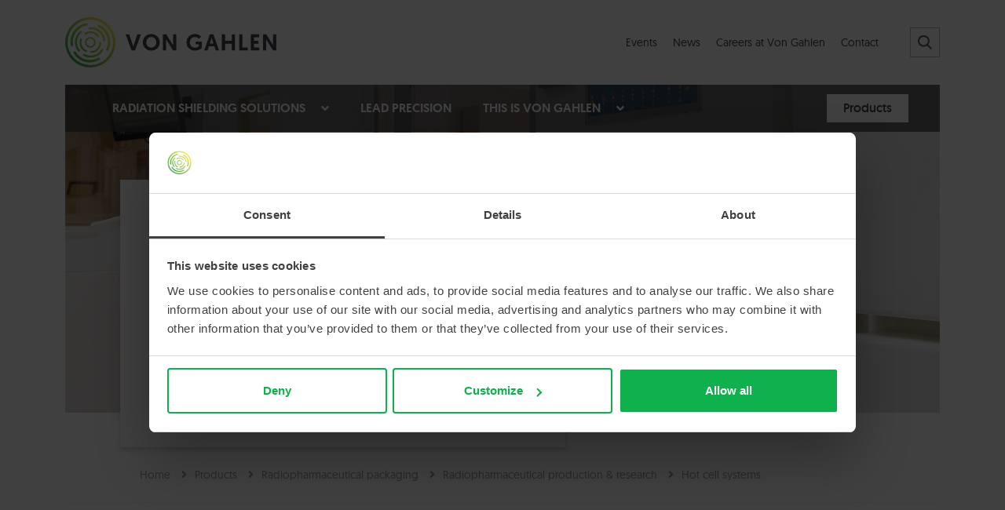

--- FILE ---
content_type: text/html; charset=utf-8
request_url: https://www.vongahlen.com/products/radiopharmaceutical-packaging/pet-radiopharmaceutical-production-research/hot-cell-systems
body_size: 9893
content:
 <!DOCTYPE html> <html lang="en"> <head> <link rel="apple-touch-icon" sizes="180x180" href="/apple-touch-icon.png"> <link rel="icon" type="image/png" sizes="32x32" href="/favicon-32x32.png"> <link rel="icon" type="image/png" sizes="16x16" href="/favicon-16x16.png"> <link rel="manifest" href="/site.webmanifest"> <link rel="mask-icon" href="/safari-pinned-tab.svg" color="#0db14b"> <meta name="apple-mobile-web-app-title" content="Von Gahlen Nederland B.V."> <meta name="application-name" content="Von Gahlen Nederland B.V."> <meta name="msapplication-TileColor" content="#ffffff"> <meta name="msapplication-TileImage" content="/mstile-144x144.png"> <meta name="theme-color" content="#ffffff"> <meta charset="utf-8"> <meta name="viewport" content="width=device-width, initial-scale=1, shrink-to-fit=no"> <script>(function (w, d, s, l, i) {
                                w[l] = w[l] || []; w[l].push({
                                'gtm.start':
                                new Date().getTime(), event: 'gtm.js'
                                }); var f = d.getElementsByTagName(s)[0],
                                j = d.createElement(s), dl = l != 'dataLayer' ? '&l=' + l : ''; j.async = true; j.src =
                                'https://www.googletagmanager.com/gtm.js?id=' + i + dl; f.parentNode.insertBefore(j, f);
                                })(window, document, 'script', 'dataLayer', 'GTM-NH95WBH');</script>  <link rel="stylesheet" type="text/css" href="//cdn.jsdelivr.net/npm/slick-carousel@1.8.1/slick/slick.css"> <link href="/stylesheets/bootstrap/bootstrap-reboot.min.css" rel="stylesheet"> <link href="/stylesheets/bootstrap/bootstrap-grid.min.css" rel="stylesheet"> <link href="/stylesheets/bxslider/jquery.bxslider.min.css" rel="stylesheet"> <link href="/stylesheets/highslide/highslide.css" rel="stylesheet"> <link href="/stylesheets/flag-icon/flag-icon.min.css" rel="stylesheet"> <link href="/stylesheets/stylesheets.css" rel="stylesheet"> <link href="/Stylesheets/fontawesome/all.css" rel="stylesheet"> <title>
	Hot cell systems - Von Gahlen
</title> <meta property="og:title" content="Hot cell systems"><meta property="og:type" content="website"><meta property="og:url" content="https://www.vongahlen.com/products/radiopharmaceutical-packaging/pet-radiopharmaceutical-production-research/hot-cell-systems"><meta property="og:site_name" content="Von Gahlen"><meta name="Generator" content="Sitefinity 15.4.8621.0 DX"><link rel="canonical" href="https://www.vongahlen.com/products/radiopharmaceutical-packaging/pet-radiopharmaceutical-production-research/hot-cell-systems"><meta name="LgszOpenGraphTitle" property="og:title" content="Radiopharmaceutical packaging - Von Gahlen"><meta name="LgszOpenGraphImage" property="og:image" content="https://www.vongahlen.com/sf-images/default-source/opengraph/logo---open-graph---1200-x-630.png?Status=Master&amp;sfvrsn=f452640_2"><meta name="LgszOpenGraphLocale" property="og:locale" content="nl"><meta name="LgszOpenGraphFbAppId" property="fb:app_id"><meta name="LgszOpenGraphUrl" property="og:url" content="https://www.vongahlen.com/products/radiopharmaceutical-packaging/pet-radiopharmaceutical-production-research/hot-cell-systems"><meta name="LgszOpenGraphType" property="og:type" content="page"><meta name="robots" content="index, follow"></head> <body class="page"> <noscript><iframe src='https://www.googletagmanager.com/ns.html?id=GTM-NH95WBH' height='0' width='0' style='display:none;visibility:hidden' data-cookieconsent="marketing"></iframe></noscript> <script src="/ScriptResource.axd?d=6DQe8ARl7A9TiuWej5ttCqwJm9MihDwBO1M6TAP96pt6kCPDz8C8dD44X_M4p5ujHLPX9d74E7xSxxUZnovZuM5JGy6YwFRiMGPZu6QgEuGWkecwunUX0oYQW6Sw1ZGzayfZkbrcWiTrUrewz3SLdQdLegVp6TihoB1-mN8UAcrh_201aYuZTzgqHAjtdrbQ0&amp;t=7f5ccda1" type="text/javascript"></script><script src="/ScriptResource.axd?d=74FHISOx3fOPKwLxL0RMYmQEVmPQTM8dB5uNCu_tv3SvKQZkrAyMdkAO9PFRAGWdCx01fCyN7CXyQodsqlCIlMC17ufYZ-v-bpi9FfsRakrRDEW8beVzcSTzH7iNSMi8_UK7NAGpXqsIiwmQaaoA-WPHPlJAbZZbr5yaYaiosg-8CsTf-jmXpifCAmDKDN-W0&amp;t=7f5ccda1" type="text/javascript"></script> <div id="wrapper"> <header> <div class="container-fluid"> <div class="row"> <div class="col"> <div class="logo"> <a href="/" title="Von Gahlen"><img alt="Von Gahlen" src="/images/logo.svg"></a> </div> 


<div class="form-inline">
<ul class="search group">
	<li>
		<span class="search-icon"></span>
		<ul>
			<li>
				<input type="search" title="Search input" placeholder="Search" id="f0e08a99-54d7-4f3e-9182-296c99d03b90" class="form-control" value="">
				
			</li>
		</ul>
	</li>
</ul>
<input type="hidden" data-sf-role="resultsUrl" value="/search-results">
<input type="hidden" data-sf-role="indexCatalogue" value="general">
<input type="hidden" data-sf-role="wordsMode" value="AllWords">
<input type="hidden" data-sf-role="disableSuggestions" value='true'>
<input type="hidden" data-sf-role="minSuggestionLength" value="3">
<input type="hidden" data-sf-role="suggestionFields" value="Title,Content">
<input type="hidden" data-sf-role="language" value="nl">
<input type="hidden" data-sf-role="suggestionsRoute" value="/restapi/search/suggestions">
<input type="hidden" data-sf-role="searchTextBoxId" value='#f0e08a99-54d7-4f3e-9182-296c99d03b90'>
<input type="hidden" data-sf-role="searchButtonId" value='#b78553a0-2f5f-4b50-810c-7d5948780eb0'>
</div>
<ul class="navigation group">
		<li><a href="https://www.vongahlen.com/events" target="_self" title="Events"><span>Events</span></a></li>
		<li><a href="https://www.vongahlen.com/news" target="_self" title="News"><span>News</span></a></li>
		<li><a href="https://www.vongahlen.com/careers-at-von-gahlen" target="_self" title="Careers at Von Gahlen"><span>Careers at Von Gahlen</span></a></li>
		<li><a href="https://www.vongahlen.com/contact" target="_self" title="Contact"><span>Contact</span></a></li>
</ul>


 </div> </div> </div> </header> <section class="hero"> <div class="container-fluid"> 

<nav class="group" role="navigation">
	<div class="row">
		<div class="col">
			<ul class="group">
		<li class=" has-children mega-dropdown">
			<a href="https://www.vongahlen.com/radiation-shielding-solutions" title="Radiation shielding solutions">
				<span>Radiation shielding solutions</span>
					<span class="toggle fas fa-angle-down"></span>
			</a>
					<div class="dropdown">
						<div class="dropdown-border-wrap">
							<div class="dropdown-placeholder">
								<ul class="row">
											<li class="col">
			<div class="card">
				<a href="https://www.vongahlen.com/radiation-shielding-solutions/nuclear-medicine-radiopharmacy" title="Nuclear medicine &amp; radiopharmacy"></a>
				<div class="card-placeholder">
					<div class="card-image">
						<img alt="Nuclear medicine &amp; radiopharmacy" class="img-fluid" src="https://www.vongahlen.com/sf-images/default-source/headers-(1920-x-720-px)/img_new_header_nuclear_medicine_and_radiopharmacy.jpg?sfvrsn=b78de1f3_2">
					</div>
					<p class="title">Nuclear medicine &amp; radiopharmacy</p>
				</div>
			</div>
		</li>
		<li class="col">
			<div class="card">
				<a href="https://www.vongahlen.com/radiation-shielding-solutions/radiopharmaceutical-packaging" title="Radiopharmaceutical packaging"></a>
				<div class="card-placeholder">
					<div class="card-image">
						<img alt="Radiopharmaceutical packaging" class="img-fluid" src="https://www.vongahlen.com/sf-images/default-source/headers-(1920-x-720-px)/img_header_radiopharmaceutical_packaging.jpg?sfvrsn=61908ead_8">
					</div>
					<p class="title">Radiopharmaceutical packaging</p>
				</div>
			</div>
		</li>
		<li class="col">
			<div class="card">
				<a href="https://www.vongahlen.com/radiation-shielding-solutions/tailormade-solutions" title="Partner in tailor-made solutions"></a>
				<div class="card-placeholder">
					<div class="card-image">
						<img alt="Partner in tailor-made solutions" class="img-fluid" src="https://www.vongahlen.com/sf-images/default-source/headers-(1920-x-720-px)/img_new_header_partner_in_tailormade.jpg?sfvrsn=7f3201e9_0">
					</div>
					<p class="title">Partner in tailor-made solutions</p>
				</div>
			</div>
		</li>

								</ul>
							</div>
						</div>
					</div>

		</li>
		<li class=" "><a href="https://www.vongahlen.com/lead-precision" target="_self"><span>Lead precision</span></a></li>
		<li class=" has-children normal-dropdown">
			<a href="https://www.vongahlen.com/this-is-von-gahlen" title="This is Von Gahlen">
				<span>This is Von Gahlen</span>
					<span class="toggle fas fa-angle-down"></span>
			</a>
					<ul class="dropdown">
									<li class=""><a href="https://www.vongahlen.com/this-is-von-gahlen/state-of-the-art-customization" target="_self" title="State-of-the-art customization"><span>State-of-the-art customization</span></a></li>
			<li class=""><a href="https://www.vongahlen.com/this-is-von-gahlen/lifecycle-optimization-services" target="_self" title="Lifecycle optimization services"><span>Lifecycle optimization services</span></a></li>
			<li class=""><a href="https://www.vongahlen.com/this-is-von-gahlen/safety-and-quality" target="_self" title="Safety and quality"><span>Safety and quality</span></a></li>
			<li class=""><a href="https://www.vongahlen.com/this-is-von-gahlen/references" target="_self" title="References"><span>References</span></a></li>
			<li class=""><a href="https://www.vongahlen.com/this-is-von-gahlen/vongahleninternational" target="_self" title="Von Gahlen International"><span>Von Gahlen International</span></a></li>

					</ul>

		</li>
		<li class="active button"><a href="https://www.vongahlen.com/products" target="_self"><span>Products</span></a></li>
			</ul>
		</div>
	</div>
</nav>
 <img alt="" class="img-fluid" src="https://www.vongahlen.com/sf-images/default-source/vacancies/nijmegen-36.jpg?sfvrsn=a6961674_0"> <div class="overlay"> <div class="row align-items-end"> <div class="col-12 col-sm-12 col-md-12 col-lg-7"> <div class="placeholder group"> 
<section class="box with-shadow" data-sf-element="Section">
	<div class="padding">
		<div id="Heroplaceholder1_C001_Col00" class="sf_colsIn" data-sf-element="Column 1" data-placeholder-label="Column 1"><div class="editor-text">
	<h1 class="heading-ruler">view our radiation-shielding <br><span>solutions</span><br></h1><p>On this page you will find our product range for radiopharmaceutical packaging. We display these products well structured, clearly visualized and complemented with product sheets. It will give you a comprehensive insight in the radiation-shielding solutions
    we offer.&nbsp;</p>
</div>
</div>
	</div>
</section> </div> </div> </div> </div> </div> </section> 
<section class="breadcrumb">
	<div class="container-fluid">
		<div class="padding">
			<div class="row">
				<div class="col-sm-10 offset-sm-1">
					
					<ol class="group" itemscope="" itemtype="https://schema.org/BreadcrumbList">

								<li itemprop="itemListElement" itemscope="" itemtype="https://schema.org/ListItem">
									<a itemtype="https://schema.org/Thing" itemprop="item" href="https://www.vongahlen.com">
										<span itemprop="name">Home</span>
									</a>
									<meta itemprop="position" content="1">
								</li>
								<li itemprop="itemListElement" itemscope="" itemtype="https://schema.org/ListItem">
									<a itemtype="https://schema.org/Thing" itemprop="item" href="https://www.vongahlen.com/products">
										<span itemprop="name">Products</span>
									</a>
									<meta itemprop="position" content="2">
								</li>
								<li itemprop="itemListElement" itemscope="" itemtype="https://schema.org/ListItem">
									<a itemtype="https://schema.org/Thing" itemprop="item" href="https://www.vongahlen.com/products/radiopharmaceutical-packaging">
										<span itemprop="name">Radiopharmaceutical packaging</span>
									</a>
									<meta itemprop="position" content="3">
								</li>
								<li itemprop="itemListElement" itemscope="" itemtype="https://schema.org/ListItem">
									<a itemtype="https://schema.org/Thing" itemprop="item" href="https://www.vongahlen.com/products/radiopharmaceutical-packaging/pet-radiopharmaceutical-production-research">
										<span itemprop="name">Radiopharmaceutical production &amp; research</span>
									</a>
									<meta itemprop="position" content="4">
								</li>
								<li class="active" itemprop="itemListElement" itemscope="" itemtype="https://schema.org/ListItem">
									<a itemtype="https://schema.org/Thing" itemprop="item" href="https://www.vongahlen.com/products/radiopharmaceutical-packaging/pet-radiopharmaceutical-production-research/hot-cell-systems">
										<span itemprop="name">Hot cell systems</span>
									</a>
									<meta itemprop="position" content="5">
								</li>
					</ol>
					
				</div>
			</div>
		</div>
	</div>
</section><section class="content" data-sf-element="Section">
	<div class="container-fluid">
		<div id="Contentplaceholder1_C004_Col00" class="sf_colsIn padding" data-sf-element="Column 1" data-placeholder-label="Column 1"><div class="row" data-sf-element="Row">
    <div id="Contentplaceholder1_C009_Col00" class="sf_colsIn col-lg-3 d-none d-xl-block" data-sf-element="Column 1" data-placeholder-label="Column 1">
<div class="catalog navigation">
    <h3>Nuclear medicine &amp; radiopharmacy</h3>
        <div class="group active">
			<div class="group-title">
				<a href="https://www.vongahlen.com/products/nuclear-medicine-radiopharmacy/pet-radiopharmaceutical-production-research#toScroll">Radiopharmaceutical production &amp; research</a>
			</div>
                <div class="children">
                        <div id="findMe" class="type ">
                            <div class="type-title">
                                <a href="https://www.vongahlen.com/products/radiopharmaceutical-packaging/pet-radiopharmaceutical-production-research/accessories#toScroll">
                                    Accessories
                                </a>

                            </div>
                        </div>
                        <div id="findMe" class="type ">
                            <div class="type-title">
                                <a href="https://www.vongahlen.com/products/radiopharmaceutical-packaging/pet-radiopharmaceutical-production-research/dispensers#toScroll">
                                    Dispensers
                                </a>

                            </div>
                        </div>
                        <div id="findMe" class="type ">
                            <div class="type-title">
                                <a href="https://www.vongahlen.com/products/radiopharmaceutical-packaging/pet-radiopharmaceutical-production-research/hot-cell-gmp#toScroll">
                                    Hot cell GMP
                                </a>

                            </div>
                        </div>
                        <div id="findMe" class="type active">
                            <div class="type-title">
                                <a href="https://www.vongahlen.com/products/radiopharmaceutical-packaging/pet-radiopharmaceutical-production-research/hot-cell-systems#toScroll">
                                    Hot cell systems
                                </a>

                            </div>
                                    <div class="product">
                                        <a href="/products/nuclear-medicine-radiopharmacy/pet-radiopharmaceutical-production-research/hot-cell-systems/active-gas-compression-system-(agc)#toScroll">
                                            Active gas compression system
                                        </a>
                                    </div>
                                    <div class="product">
                                        <a href="/products/nuclear-medicine-radiopharmacy/pet-radiopharmaceutical-production-research/hot-cell-systems/activity-distribution-system-(ads)#toScroll">
                                            Activity distribution system
                                        </a>
                                    </div>
                                    <div class="product">
                                        <a href="/products/nuclear-medicine-radiopharmacy/pet-radiopharmaceutical-production-research/hot-cell-systems/automated-hot-cell-decontamination-with-hydrogen-peroxide-vapor#toScroll">
                                            Automated hot cell decontamination with hydrogen peroxide vapor
                                        </a>
                                    </div>
                                    <div class="product">
                                        <a href="/products/nuclear-medicine-radiopharmacy/pet-radiopharmaceutical-production-research/hot-cell-systems/automatic-glove-tester#toScroll">
                                            Automatic glove tester
                                        </a>
                                    </div>
                        </div>
                        <div id="findMe" class="type ">
                            <div class="type-title">
                                <a href="https://www.vongahlen.com/products/radiopharmaceutical-packaging/pet-radiopharmaceutical-production-research/hot-cell-usp#toScroll">
                                    Hot cell USP
                                </a>

                            </div>
                        </div>
                        <div id="findMe" class="type ">
                            <div class="type-title">
                                <a href="https://www.vongahlen.com/products/radiopharmaceutical-packaging/pet-radiopharmaceutical-production-research/structural-shielding#toScroll">
                                    Structural shielding
                                </a>

                            </div>
                        </div>
                                    </div>
        </div>
        <div class="group ">
			<div class="group-title">
				<a href="https://www.vongahlen.com/products/nuclear-medicine-radiopharmacy/shielded-hoods#toScroll">Shielded hoods</a>
			</div>
        </div>
        <div class="group ">
			<div class="group-title">
				<a href="https://www.vongahlen.com/products/nuclear-medicine-radiopharmacy/hotlab-furniture-and-accessories#toScroll">Hot lab furniture and accessories</a>
			</div>
        </div>
</div>
<div class="catalog navigation">
    <h3>Radiopharmaceutical packaging</h3>
        <div class="group ">
			<div class="group-title">
				<a href="https://www.vongahlen.com/products/radiopharmaceutical-packaging/type-a-packaging#toScroll">Type A packaging</a>
			</div>
        </div>
        <div class="group ">
			<div class="group-title">
				<a href="https://www.vongahlen.com/products/radiopharmaceutical-packaging/lead-shielding-containers#toScroll">Lead shielding containers</a>
			</div>
        </div>
</div>
    </div>
    <div id="Contentplaceholder1_C009_Col01" class="sf_colsIn col-sm-9" data-sf-element="Column 2" data-placeholder-label="Column 2"><div id="toScroll" class="catalog products">
    <h2>
        Hot cell systems
    </h2>
        <p>
            The active gas compression system (AGC) can be added to your hot cell configuration. It is designed to store radioactive contaminated exhaust air in buffer tanks for decay. The exhaust air can be collected from one or more hot cells.
The activity distribution system (ADS) is designed for the safe distribution of radioactive fluids and gasses from cyclotron to hot cells. This distribution system provides a safe and easy transfer of cyclotron products to hot cells, due to the use of multi position valves.
        </p>
    <div class="row">
            <div class="col-md-3 col-sm-4 col-xs-6">
                <div class="product">
                    <a href="https://www.vongahlen.com/products/radiopharmaceutical-packaging/pet-radiopharmaceutical-production-research/hot-cell-systems/automatic-glove-tester#toScroll"></a>
                        <div class="product-image">
                            <img class="img-fluid" src="/sf-images/default-source/cards/automatic-glove-tester.jpg?sfvrsn=16733b41_1" alt="Automatic glove tester">
                        </div>
                    <div class="product-info">
                        <p class="product-title">Automatic glove tester</p>
                    </div>
                </div>
            </div>
            <div class="col-md-3 col-sm-4 col-xs-6">
                <div class="product">
                    <a href="https://www.vongahlen.com/products/radiopharmaceutical-packaging/pet-radiopharmaceutical-production-research/hot-cell-systems/automated-hot-cell-decontamination-with-hydrogen-peroxide-vapor#toScroll"></a>
                        <div class="product-image">
                            <img class="img-fluid" src="/sf-images/default-source/cards/automated-hot-cell-decontamination-with-hydrogen-peroxide-vapor.jpg?sfvrsn=45a744fa_1" alt="Automated hot cell decontamination with hydrogen peroxide vapor">
                        </div>
                    <div class="product-info">
                        <p class="product-title">Automated hot cell decontamination with hydrogen peroxide vapor</p>
                    </div>
                </div>
            </div>
            <div class="col-md-3 col-sm-4 col-xs-6">
                <div class="product">
                    <a href="https://www.vongahlen.com/products/radiopharmaceutical-packaging/pet-radiopharmaceutical-production-research/hot-cell-systems/active-gas-compression-system-(agc)#toScroll"></a>
                        <div class="product-image">
                            <img class="img-fluid" src="/sf-images/default-source/cards/241016-model-vg-agc-hp-1.png?sfvrsn=d3e2b90c_1" alt="Active gas compression system">
                        </div>
                    <div class="product-info">
                        <p class="product-title">Active gas compression system</p>
                    </div>
                </div>
            </div>
            <div class="col-md-3 col-sm-4 col-xs-6">
                <div class="product">
                    <a href="https://www.vongahlen.com/products/radiopharmaceutical-packaging/pet-radiopharmaceutical-production-research/hot-cell-systems/activity-distribution-system-(ads)#toScroll"></a>
                        <div class="product-image">
                            <img class="img-fluid" src="/sf-images/default-source/cards/activity-distribution-system.jpg?sfvrsn=2f72ab17_1" alt="Activity distribution system">
                        </div>
                    <div class="product-info">
                        <p class="product-title">Activity distribution system</p>
                    </div>
                </div>
            </div>
    </div>
</div>
<div data-sf-role="form-container" class="popup-download-form">
    <input type="hidden" data-sf-role="form-id" value="232724ba-eac2-4fd1-b747-3ca7a6836cce" name="FormId">
            <h3 data-sf-role="success-message" style="display: none;">
                Thank you for filling out our form.
            </h3>
            <div data-sf-role="error-message" style="display: none;" class="alert alert-danger">
            </div>
            <img data-sf-role="loading-img" src='/WebResource.axd?d=[base64]&amp;t=638979509080000000' style="display:none;">
            <div data-sf-role="fields-container">
                

<!-- InputCssClass class variable -->




<div class="form-group" data-sf-role="text-field-container">
    <input data-sf-role="violation-restrictions" type="hidden" value='{"maxLength":"255", "minLength": "0"}'>
    <input data-sf-role="violation-messages" type="hidden" value='{"maxLength":"Company name field must be less than 255 characters", "required": "Company name field input is required", "invalid": "Entry is not valid!", "regularExpression": "Company name field input is invalid"}'>

    <label for='Textbox-1'>Company name</label>
    <input id='Textbox-1' data-sf-role="text-field-input" type="text" name="TextFieldController_1" placeholder="Your company name" value="" required="required" pattern=".{0,255}" class="form-control">
</div>



<!-- InputCssClass class variable -->




<div class="form-group" data-sf-role="text-field-container">
    <input data-sf-role="violation-restrictions" type="hidden" value='{"maxLength":"255", "minLength": "0"}'>
    <input data-sf-role="violation-messages" type="hidden" value='{"maxLength":"Full name field must be less than 255 characters", "required": "Full name field input is required", "invalid": "Entry is not valid!", "regularExpression": "Full name field input is invalid"}'>

    <label for='Textbox-2'>Full name</label>
    <input id='Textbox-2' data-sf-role="text-field-input" type="text" name="TextFieldController_0" placeholder="Your full name" value="" required="required" pattern=".{0,255}" class="form-control">
</div>



<!-- InputCssClass class variable -->




<div class="form-group" data-sf-role="text-field-container">
    <input data-sf-role="violation-restrictions" type="hidden" value='{"maxLength":"255", "minLength": "0"}'>
    <input data-sf-role="violation-messages" type="hidden" value='{"maxLength":"Email address field must be less than 255 characters", "required": "Email address field input is required", "invalid": "Entry is not valid!", "regularExpression": "Email address field input is invalid"}'>

    <label for='Textbox-3'>Email address</label>
    <input id='Textbox-3' data-sf-role="text-field-input" type="email" name="TextFieldController" placeholder="How can we reach you using e-mail?" value="" required="required" pattern="(?=^.{0,255}$)^[a-zA-Z0-9._%+-]+@(?:[a-zA-Z0-9-]+\.)+[a-zA-Z]{2,4}$" class="form-control">
</div>






<div class="form-group" data-sf-role="checkboxes-field-container">
    <input type="hidden" data-sf-role="violation-messages" value='{ "required": "Newsletter field input is required"}'>
	<input type="hidden" data-sf-role="required-validator" value='False'>
   
    <strong>Newsletter</strong>
            <div class="checkbox">
            <label>
                <input type="checkbox" name="CheckboxesFieldController" value="I would like to receive the newsletter" data-sf-role="checkboxes-field-input">
                I would like to receive the newsletter
            </label>
        </div>

    
</div>

<div class="editor-text">
	<p>By downloading this productsheet you agree we process your information. For more information, please see our <a href="/privacy-policy" target="_blank">privacy policy</a>.</p>
</div>



   <input id='HiddenField-1' type="hidden" name="PDF"> 



<div class="form-group">
	<button type="submit" class="sf-SubmitButton btn btn-primary">Download</button>
</div>



            </div>
            <input type="hidden" data-sf-role="ajax-submit-url" value="/products/radiopharmaceutical-packaging/AjaxSubmit">
            <input type="hidden" data-sf-role="redirect-url">

</div>


    </div>
</div>
</div>
	</div>
</section> <footer class="background-color"> <div class="container-fluid"> <div class="contact padding"> <div class="contact-border"></div> <div class="row"> <div class="col-sm-8 offset-sm-1"> 
<div class="editor-text">
	<p class="title">Get in Touch</p>
</div>



			<a class="button border left  group" href="https://www.vongahlen.com/contact" title="Contact us"><span>Contact us</span></a>
 </div> </div> </div> <div class="footer"> <div class="row"> <div class="col-sm-8 offset-sm-1"> <div class="row"> <div class="col-sm-6 col-lg-4"> <div class="padding"> 
<div class="editor-text">
	<p class="title">Services &amp; products</p>
<ul>
    <li><a href="https://www.vongahlen.com/radiation-shielding-solutions/nuclear-medicine-radiopharmacy">Nuclear medicine &amp; radiopharmacy</a></li>
    <li><a href="https://www.vongahlen.com/radiation-shielding-solutions/radiopharmaceutical-packaging">Radiopharmaceutical packaging</a></li>
    <li><a href="https://www.vongahlen.com/radiation-shielding-solutions/tailormade-solutions">Partner in tailormade solutions</a></li>
    <li><a href="https://www.vongahlen.com/lead-precision">Lead precision</a></li>
</ul>
</div>



			<a class="button border left  group" href="https://www.vongahlen.com/products" title="Products"><span>Products</span></a>
 </div> </div> <div class="col-sm-6 col-lg-4"> <div class="padding"> 
<div class="editor-text">
	<p class="title">Von Gahlen for sure</p>
<ul>
    <li><a href="https://www.vongahlen.com/this-is-von-gahlen">This is Von Gahlen</a></li>
    <li><a href="https://www.vongahlen.com/this-is-von-gahlen/state-of-the-art-customization">State-of-the-art customization</a></li>
    <li><a href="https://www.vongahlen.com/this-is-von-gahlen/lifecycle-optimization-services">Lifecycle optimization services</a></li>
    <li><a href="https://www.vongahlen.com/this-is-von-gahlen/safety-and-quality">Safety and quality</a></li>
</ul>
<a class="button-newsletter-signup" href="https://www.vongahlen.com/news/newsletter" title="Signup to our Newsletter">
<span class="text">Sign up to our newsletter</span>
<span class="icon"><em class="fab fa-telegram-plane"></em></span>
</a>
</div>
 </div> </div> <div class="col-sm-6 col-lg-4"> <div class="padding"> 
<div class="editor-text">
	<p class="title">Von Gahlen now</p><ul><li><a href="https://www.vongahlen.com/events">Trade fairs</a>&nbsp;and&nbsp;<a href="https://www.vongahlen.com/news">News</a></li><li><a href="https://www.vongahlen.com/this-is-von-gahlen/references">References</a></li><li><a href="https://www.vongahlen.com/careers-at-von-gahlen">Careers at Von Gahlen</a></li><li><a href="https://www.vongahlen.com/contact">Contact</a></li></ul>
</div>
 <ul class="social group"> <li><span>Follow us online</span></li> <li><a href="https://www.facebook.com/VonGahlenBV/" target="_blank" title="Facebook" rel="noreferrer"><span class="fab fa-facebook-f"></span></a> <li><a href="https://www.linkedin.com/company/von-gahlen/" target="_blank" title="LinkedIn" rel="noreferrer"><span class="fab fa-linkedin-in"></span></a> <li><a href="https://www.instagram.com/von.gahlen/" target="_blank" title="Instagram" rel="noreferrer"><span class="fab fa-instagram"></span></a> </li></li></li></ul> </div> </div> </div> </div> <div class="col-sm-1 d-none d-lg-block"> <img class="img-fluid iso-desktop" alt="ISO 9001 certified" src="/images/tuv.jpg"> </div> <div class="col-sm-3 col-lg-2"> <img class="badge img-fluid" alt="Von Gahlen" src="/images/badge.svg"> <img class="img-fluid iso-mobile" alt="ISO 9001 certified" src="/images/tuv.jpg"> </div> </div> </div> <div class="copyright"> <div class="row"> <div class="col"> <p>Copyright &copy; 1973 - 2025 Von Gahlen, all rights reserved.</p> 
<ul class="group">
		<li><a href="https://www.vongahlen.com/terms-conditions" target="_self" title="Terms &amp; conditions"><span>Terms &amp; conditions</span></a></li>
		<li><a href="https://www.vongahlen.com/privacy-policy" target="_self" title="Privacy policy"><span>Privacy policy</span></a></li>
		<li><a href="https://www.vongahlen.com/cookies" target="_self" title="Cookies"><span>Cookies</span></a></li>
		<li><a href="https://www.vongahlen.com/sitemap" target="_self" title="Sitemap"><span>Sitemap</span></a></li>
</ul>
 <p id="copyright-line"> </div> </div> </div> </div> </footer> <div class="thumbs-safe"> <ul> <li class="menu-toggle"><i class="fas fa-bars"></i><span>Menu</span></li> </ul> <div class="menu"> 
<div>
	<ul class="nav nav-pills nav-stacked">
<li class="">
	<a href="https://www.vongahlen.com" target="_self" title="Home"><span>Home</span></a>
</li>
<li class="">
	<a href="https://www.vongahlen.com/radiation-shielding-solutions" target="_self" title="Radiation shielding solutions"><span>Radiation shielding solutions</span></a>
	<span class="fas fa-angle-down"></span>
	<ul class="group nav nav-pills nav-stacked">
<li class="">
	<a href="https://www.vongahlen.com/radiation-shielding-solutions/nuclear-medicine-radiopharmacy" target="_self" title="Nuclear medicine &amp; radiopharmacy"><span>Nuclear medicine &amp; radiopharmacy</span></a>
	<span class="fas fa-angle-down"></span>
	<ul class="group nav nav-pills nav-stacked">
<li class="">
	<a href="https://www.vongahlen.com/radiation-shielding-solutions/nuclear-medicine-radiopharmacy/white-paper-dose-dividers" target="_self" title="White paper: Dose dividers"><span>White paper: Dose dividers</span></a>
</li>
	</ul>
</li>
<li class="">
	<a href="https://www.vongahlen.com/radiation-shielding-solutions/radiopharmaceutical-packaging" target="_self" title="Radiopharmaceutical packaging"><span>Radiopharmaceutical packaging</span></a>
	<span class="fas fa-angle-down"></span>
	<ul class="group nav nav-pills nav-stacked">
<li class="">
	<a href="https://www.vongahlen.com/radiation-shielding-solutions/radiopharmaceutical-packaging/white-paper-type-a-packaging" target="_self" title="White paper: Type A packaging"><span>White paper: Type A packaging</span></a>
</li>
	</ul>
</li>
<li class="">
	<a href="https://www.vongahlen.com/radiation-shielding-solutions/tailormade-solutions" target="_self" title="Partner in tailor-made solutions"><span>Partner in tailor-made solutions</span></a>
</li>
	</ul>
</li>
<li class="">
	<a href="https://www.vongahlen.com/lead-precision" target="_self" title="Lead precision"><span>Lead precision</span></a>
</li>
<li class="">
	<a href="https://www.vongahlen.com/this-is-von-gahlen" target="_self" title="This is Von Gahlen"><span>This is Von Gahlen</span></a>
	<span class="fas fa-angle-down"></span>
	<ul class="group nav nav-pills nav-stacked">
<li class="">
	<a href="https://www.vongahlen.com/this-is-von-gahlen/state-of-the-art-customization" target="_self" title="State-of-the-art customization"><span>State-of-the-art customization</span></a>
</li>
<li class="">
	<a href="https://www.vongahlen.com/this-is-von-gahlen/lifecycle-optimization-services" target="_self" title="Lifecycle optimization services"><span>Lifecycle optimization services</span></a>
</li>
<li class="">
	<a href="https://www.vongahlen.com/this-is-von-gahlen/safety-and-quality" target="_self" title="Safety and quality"><span>Safety and quality</span></a>
</li>
<li class="">
	<a href="https://www.vongahlen.com/this-is-von-gahlen/references" target="_self" title="References"><span>References</span></a>
</li>
<li class="">
	<a href="https://www.vongahlen.com/this-is-von-gahlen/vongahleninternational" target="_self" title="Von Gahlen International"><span>Von Gahlen International</span></a>
</li>
	</ul>
</li>
<li class="active">
	<a href="https://www.vongahlen.com/products" target="_self" title="Products"><span>Products</span></a>
</li>
<li class="">
	<a href="https://www.vongahlen.com/events" target="_self" title="Events"><span>Events</span></a>
</li>
<li class="">
	<a href="https://www.vongahlen.com/news" target="_self" title="News"><span>News</span></a>
</li>
<li class="">
	<a href="https://www.vongahlen.com/careers-at-von-gahlen" target="_self" title="Careers at Von Gahlen"><span>Careers at Von Gahlen</span></a>
	<span class="fas fa-angle-down"></span>
	<ul class="group nav nav-pills nav-stacked">
<li class="">
	<a href="https://www.vongahlen.com/careers-at-von-gahlen/vacancies" target="_self" title="Vacancies"><span>Vacancies</span></a>
</li>
	</ul>
</li>
<li class="">
	<a href="https://www.vongahlen.com/terms-conditions" target="_self" title="Terms &amp; conditions"><span>Terms &amp; conditions</span></a>
</li>
<li class="">
	<a href="https://www.vongahlen.com/privacy-policy" target="_self" title="Privacy policy"><span>Privacy policy</span></a>
</li>
<li class="">
	<a href="https://www.vongahlen.com/cookies" target="_self" title="Cookies"><span>Cookies</span></a>
</li>
<li class="">
	<a href="https://www.vongahlen.com/sitemap" target="_self" title="Sitemap"><span>Sitemap</span></a>
</li>
<li class="">
	<a href="https://www.vongahlen.com/hot-cells" target="_self" title="Hot cells"><span>Hot cells</span></a>
	<span class="fas fa-angle-down"></span>
	<ul class="group nav nav-pills nav-stacked">
<li class="">
	<a href="https://www.vongahlen.com/hot-cells/custom-hot-cells" target="_self" title="Custom hot cells"><span>Custom hot cells</span></a>
</li>
	</ul>
</li>
<li class="">
	<a href="https://www.vongahlen.com/Request-a-quote" target="_self" title="Quotation"><span>Quotation</span></a>
	<span class="fas fa-angle-down"></span>
	<ul class="group nav nav-pills nav-stacked">
<li class="">
	<a href="https://www.vongahlen.com/Request-a-quote/confirmation" target="_self" title="Confirmation"><span>Confirmation</span></a>
</li>
	</ul>
</li>
<li class="">
	<a href="https://www.vongahlen.com/contact" target="_self" title="Contact"><span>Contact</span></a>
</li>
	</ul>
</div>
 </div> <div class="search"> 

<div class="form-inline">
<ul class="search group">
	<li>
		<span class="search-icon"></span>
		<ul>
			<li>
				<input type="search" title="Search input" placeholder="Search" id="b85ed53b-bc72-4bac-8298-9b5d6d5fc2d9" class="form-control" value="">
				<button type="button" class="btn btn-primary" id="711d0551-5123-4987-853b-01b161885e59" title="Search"><i class="fas fa-search"></i></button>
			</li>
		</ul>
	</li>
</ul>
<input type="hidden" data-sf-role="resultsUrl" value="/search-results">
<input type="hidden" data-sf-role="indexCatalogue" value="general">
<input type="hidden" data-sf-role="wordsMode" value="AllWords">
<input type="hidden" data-sf-role="disableSuggestions" value='false'>
<input type="hidden" data-sf-role="minSuggestionLength" value="3">
<input type="hidden" data-sf-role="suggestionFields" value="Title,Content">
<input type="hidden" data-sf-role="language" value="nl">
<input type="hidden" data-sf-role="suggestionsRoute" value="/restapi/search/suggestions">
<input type="hidden" data-sf-role="searchTextBoxId" value='#b85ed53b-bc72-4bac-8298-9b5d6d5fc2d9'>
<input type="hidden" data-sf-role="searchButtonId" value='#711d0551-5123-4987-853b-01b161885e59'>
</div>
 </div> </div> </div> 
 <script src="/scripts/jquery/jquery-3.3.1.js"></script> <script type="text/javascript" src="//cdn.jsdelivr.net/npm/slick-carousel@1.8.1/slick/slick.min.js"></script> <script src="/scripts/logisz/write.copyright.norefferer.js"></script> <script src="/scripts/bxslider/jquery.bxslider.min.js"></script> <script src="/scripts/highslide/highslide-full.min.js"></script> <script src="/scripts/scripts.js"></script> <script src="/Frontend-Assembly/Telerik.Sitefinity.Frontend.Forms/Mvc/Scripts/TextField/text-field.js?package=Bootstrap&amp;v=NDE1MDc0NDE4" type="text/javascript"></script><script src="/Frontend-Assembly/Telerik.Sitefinity.Frontend.Forms/Mvc/Scripts/CheckboxesField/checkboxes-field.js?package=Bootstrap&amp;v=NDE1MDc0NDE4" type="text/javascript"></script><script src="/Frontend-Assembly/Telerik.Sitefinity.Frontend.Forms/Mvc/Scripts/SubmitButton/submit-button.js?package=Bootstrap&amp;v=NDE1MDc0NDE4" type="text/javascript"></script><script src="/Frontend-Assembly/Telerik.Sitefinity.Frontend.Forms/Mvc/Scripts/Form/form-ajax.js?package=Bootstrap&amp;v=NDE1MDc0NDE4" type="text/javascript"></script> </body> </html>

--- FILE ---
content_type: text/css
request_url: https://www.vongahlen.com/stylesheets/flag-icon/flag-icon.min.css
body_size: 1890
content:
.flag-icon-background{background-size:contain;background-position:50%;background-repeat:no-repeat}.flag-icon{background-size:contain;background-position:50%;background-repeat:no-repeat;position:relative;display:inline-block;width:1.33333333em;line-height:1em}.flag-icon:before{content:"\00a0"}.flag-icon.flag-icon-squared{width:1em}.flag-icon-ad{background-image:url(/images/flag-icon/flags/4x3/ad.svg)}.flag-icon-ad.flag-icon-squared{background-image:url(/images/flag-icon/flags/1x1/ad.svg)}.flag-icon-ae{background-image:url(/images/flag-icon/flags/4x3/ae.svg)}.flag-icon-ae.flag-icon-squared{background-image:url(/images/flag-icon/flags/1x1/ae.svg)}.flag-icon-af{background-image:url(/images/flag-icon/flags/4x3/af.svg)}.flag-icon-af.flag-icon-squared{background-image:url(/images/flag-icon/flags/1x1/af.svg)}.flag-icon-ag{background-image:url(/images/flag-icon/flags/4x3/ag.svg)}.flag-icon-ag.flag-icon-squared{background-image:url(/images/flag-icon/flags/1x1/ag.svg)}.flag-icon-ai{background-image:url(/images/flag-icon/flags/4x3/ai.svg)}.flag-icon-ai.flag-icon-squared{background-image:url(/images/flag-icon/flags/1x1/ai.svg)}.flag-icon-al{background-image:url(/images/flag-icon/flags/4x3/al.svg)}.flag-icon-al.flag-icon-squared{background-image:url(/images/flag-icon/flags/1x1/al.svg)}.flag-icon-am{background-image:url(/images/flag-icon/flags/4x3/am.svg)}.flag-icon-am.flag-icon-squared{background-image:url(/images/flag-icon/flags/1x1/am.svg)}.flag-icon-ao{background-image:url(/images/flag-icon/flags/4x3/ao.svg)}.flag-icon-ao.flag-icon-squared{background-image:url(/images/flag-icon/flags/1x1/ao.svg)}.flag-icon-aq{background-image:url(/images/flag-icon/flags/4x3/aq.svg)}.flag-icon-aq.flag-icon-squared{background-image:url(/images/flag-icon/flags/1x1/aq.svg)}.flag-icon-ar{background-image:url(/images/flag-icon/flags/4x3/ar.svg)}.flag-icon-ar.flag-icon-squared{background-image:url(/images/flag-icon/flags/1x1/ar.svg)}.flag-icon-as{background-image:url(/images/flag-icon/flags/4x3/as.svg)}.flag-icon-as.flag-icon-squared{background-image:url(/images/flag-icon/flags/1x1/as.svg)}.flag-icon-at{background-image:url(/images/flag-icon/flags/4x3/at.svg)}.flag-icon-at.flag-icon-squared{background-image:url(/images/flag-icon/flags/1x1/at.svg)}.flag-icon-au{background-image:url(/images/flag-icon/flags/4x3/au.svg)}.flag-icon-au.flag-icon-squared{background-image:url(/images/flag-icon/flags/1x1/au.svg)}.flag-icon-aw{background-image:url(/images/flag-icon/flags/4x3/aw.svg)}.flag-icon-aw.flag-icon-squared{background-image:url(/images/flag-icon/flags/1x1/aw.svg)}.flag-icon-ax{background-image:url(/images/flag-icon/flags/4x3/ax.svg)}.flag-icon-ax.flag-icon-squared{background-image:url(/images/flag-icon/flags/1x1/ax.svg)}.flag-icon-az{background-image:url(/images/flag-icon/flags/4x3/az.svg)}.flag-icon-az.flag-icon-squared{background-image:url(/images/flag-icon/flags/1x1/az.svg)}.flag-icon-ba{background-image:url(/images/flag-icon/flags/4x3/ba.svg)}.flag-icon-ba.flag-icon-squared{background-image:url(/images/flag-icon/flags/1x1/ba.svg)}.flag-icon-bb{background-image:url(/images/flag-icon/flags/4x3/bb.svg)}.flag-icon-bb.flag-icon-squared{background-image:url(/images/flag-icon/flags/1x1/bb.svg)}.flag-icon-bd{background-image:url(/images/flag-icon/flags/4x3/bd.svg)}.flag-icon-bd.flag-icon-squared{background-image:url(/images/flag-icon/flags/1x1/bd.svg)}.flag-icon-be{background-image:url(/images/flag-icon/flags/4x3/be.svg)}.flag-icon-be.flag-icon-squared{background-image:url(/images/flag-icon/flags/1x1/be.svg)}.flag-icon-bf{background-image:url(/images/flag-icon/flags/4x3/bf.svg)}.flag-icon-bf.flag-icon-squared{background-image:url(/images/flag-icon/flags/1x1/bf.svg)}.flag-icon-bg{background-image:url(/images/flag-icon/flags/4x3/bg.svg)}.flag-icon-bg.flag-icon-squared{background-image:url(/images/flag-icon/flags/1x1/bg.svg)}.flag-icon-bh{background-image:url(/images/flag-icon/flags/4x3/bh.svg)}.flag-icon-bh.flag-icon-squared{background-image:url(/images/flag-icon/flags/1x1/bh.svg)}.flag-icon-bi{background-image:url(/images/flag-icon/flags/4x3/bi.svg)}.flag-icon-bi.flag-icon-squared{background-image:url(/images/flag-icon/flags/1x1/bi.svg)}.flag-icon-bj{background-image:url(/images/flag-icon/flags/4x3/bj.svg)}.flag-icon-bj.flag-icon-squared{background-image:url(/images/flag-icon/flags/1x1/bj.svg)}.flag-icon-bl{background-image:url(/images/flag-icon/flags/4x3/bl.svg)}.flag-icon-bl.flag-icon-squared{background-image:url(/images/flag-icon/flags/1x1/bl.svg)}.flag-icon-bm{background-image:url(/images/flag-icon/flags/4x3/bm.svg)}.flag-icon-bm.flag-icon-squared{background-image:url(/images/flag-icon/flags/1x1/bm.svg)}.flag-icon-bn{background-image:url(/images/flag-icon/flags/4x3/bn.svg)}.flag-icon-bn.flag-icon-squared{background-image:url(/images/flag-icon/flags/1x1/bn.svg)}.flag-icon-bo{background-image:url(/images/flag-icon/flags/4x3/bo.svg)}.flag-icon-bo.flag-icon-squared{background-image:url(/images/flag-icon/flags/1x1/bo.svg)}.flag-icon-bq{background-image:url(/images/flag-icon/flags/4x3/bq.svg)}.flag-icon-bq.flag-icon-squared{background-image:url(/images/flag-icon/flags/1x1/bq.svg)}.flag-icon-br{background-image:url(/images/flag-icon/flags/4x3/br.svg)}.flag-icon-br.flag-icon-squared{background-image:url(/images/flag-icon/flags/1x1/br.svg)}.flag-icon-bs{background-image:url(/images/flag-icon/flags/4x3/bs.svg)}.flag-icon-bs.flag-icon-squared{background-image:url(/images/flag-icon/flags/1x1/bs.svg)}.flag-icon-bt{background-image:url(/images/flag-icon/flags/4x3/bt.svg)}.flag-icon-bt.flag-icon-squared{background-image:url(/images/flag-icon/flags/1x1/bt.svg)}.flag-icon-bv{background-image:url(/images/flag-icon/flags/4x3/bv.svg)}.flag-icon-bv.flag-icon-squared{background-image:url(/images/flag-icon/flags/1x1/bv.svg)}.flag-icon-bw{background-image:url(/images/flag-icon/flags/4x3/bw.svg)}.flag-icon-bw.flag-icon-squared{background-image:url(/images/flag-icon/flags/1x1/bw.svg)}.flag-icon-by{background-image:url(/images/flag-icon/flags/4x3/by.svg)}.flag-icon-by.flag-icon-squared{background-image:url(/images/flag-icon/flags/1x1/by.svg)}.flag-icon-bz{background-image:url(/images/flag-icon/flags/4x3/bz.svg)}.flag-icon-bz.flag-icon-squared{background-image:url(/images/flag-icon/flags/1x1/bz.svg)}.flag-icon-ca{background-image:url(/images/flag-icon/flags/4x3/ca.svg)}.flag-icon-ca.flag-icon-squared{background-image:url(/images/flag-icon/flags/1x1/ca.svg)}.flag-icon-cc{background-image:url(/images/flag-icon/flags/4x3/cc.svg)}.flag-icon-cc.flag-icon-squared{background-image:url(/images/flag-icon/flags/1x1/cc.svg)}.flag-icon-cd{background-image:url(/images/flag-icon/flags/4x3/cd.svg)}.flag-icon-cd.flag-icon-squared{background-image:url(/images/flag-icon/flags/1x1/cd.svg)}.flag-icon-cf{background-image:url(/images/flag-icon/flags/4x3/cf.svg)}.flag-icon-cf.flag-icon-squared{background-image:url(/images/flag-icon/flags/1x1/cf.svg)}.flag-icon-cg{background-image:url(/images/flag-icon/flags/4x3/cg.svg)}.flag-icon-cg.flag-icon-squared{background-image:url(/images/flag-icon/flags/1x1/cg.svg)}.flag-icon-ch{background-image:url(/images/flag-icon/flags/4x3/ch.svg)}.flag-icon-ch.flag-icon-squared{background-image:url(/images/flag-icon/flags/1x1/ch.svg)}.flag-icon-ci{background-image:url(/images/flag-icon/flags/4x3/ci.svg)}.flag-icon-ci.flag-icon-squared{background-image:url(/images/flag-icon/flags/1x1/ci.svg)}.flag-icon-ck{background-image:url(/images/flag-icon/flags/4x3/ck.svg)}.flag-icon-ck.flag-icon-squared{background-image:url(/images/flag-icon/flags/1x1/ck.svg)}.flag-icon-cl{background-image:url(/images/flag-icon/flags/4x3/cl.svg)}.flag-icon-cl.flag-icon-squared{background-image:url(/images/flag-icon/flags/1x1/cl.svg)}.flag-icon-cm{background-image:url(/images/flag-icon/flags/4x3/cm.svg)}.flag-icon-cm.flag-icon-squared{background-image:url(/images/flag-icon/flags/1x1/cm.svg)}.flag-icon-cn{background-image:url(/images/flag-icon/flags/4x3/cn.svg)}.flag-icon-cn.flag-icon-squared{background-image:url(/images/flag-icon/flags/1x1/cn.svg)}.flag-icon-co{background-image:url(/images/flag-icon/flags/4x3/co.svg)}.flag-icon-co.flag-icon-squared{background-image:url(/images/flag-icon/flags/1x1/co.svg)}.flag-icon-cr{background-image:url(/images/flag-icon/flags/4x3/cr.svg)}.flag-icon-cr.flag-icon-squared{background-image:url(/images/flag-icon/flags/1x1/cr.svg)}.flag-icon-cu{background-image:url(/images/flag-icon/flags/4x3/cu.svg)}.flag-icon-cu.flag-icon-squared{background-image:url(/images/flag-icon/flags/1x1/cu.svg)}.flag-icon-cv{background-image:url(/images/flag-icon/flags/4x3/cv.svg)}.flag-icon-cv.flag-icon-squared{background-image:url(/images/flag-icon/flags/1x1/cv.svg)}.flag-icon-cw{background-image:url(/images/flag-icon/flags/4x3/cw.svg)}.flag-icon-cw.flag-icon-squared{background-image:url(/images/flag-icon/flags/1x1/cw.svg)}.flag-icon-cx{background-image:url(/images/flag-icon/flags/4x3/cx.svg)}.flag-icon-cx.flag-icon-squared{background-image:url(/images/flag-icon/flags/1x1/cx.svg)}.flag-icon-cy{background-image:url(/images/flag-icon/flags/4x3/cy.svg)}.flag-icon-cy.flag-icon-squared{background-image:url(/images/flag-icon/flags/1x1/cy.svg)}.flag-icon-cz{background-image:url(/images/flag-icon/flags/4x3/cz.svg)}.flag-icon-cz.flag-icon-squared{background-image:url(/images/flag-icon/flags/1x1/cz.svg)}.flag-icon-de{background-image:url(/images/flag-icon/flags/4x3/de.svg)}.flag-icon-de.flag-icon-squared{background-image:url(/images/flag-icon/flags/1x1/de.svg)}.flag-icon-dj{background-image:url(/images/flag-icon/flags/4x3/dj.svg)}.flag-icon-dj.flag-icon-squared{background-image:url(/images/flag-icon/flags/1x1/dj.svg)}.flag-icon-dk{background-image:url(/images/flag-icon/flags/4x3/dk.svg)}.flag-icon-dk.flag-icon-squared{background-image:url(/images/flag-icon/flags/1x1/dk.svg)}.flag-icon-dm{background-image:url(/images/flag-icon/flags/4x3/dm.svg)}.flag-icon-dm.flag-icon-squared{background-image:url(/images/flag-icon/flags/1x1/dm.svg)}.flag-icon-do{background-image:url(/images/flag-icon/flags/4x3/do.svg)}.flag-icon-do.flag-icon-squared{background-image:url(/images/flag-icon/flags/1x1/do.svg)}.flag-icon-dz{background-image:url(/images/flag-icon/flags/4x3/dz.svg)}.flag-icon-dz.flag-icon-squared{background-image:url(/images/flag-icon/flags/1x1/dz.svg)}.flag-icon-ec{background-image:url(/images/flag-icon/flags/4x3/ec.svg)}.flag-icon-ec.flag-icon-squared{background-image:url(/images/flag-icon/flags/1x1/ec.svg)}.flag-icon-ee{background-image:url(/images/flag-icon/flags/4x3/ee.svg)}.flag-icon-ee.flag-icon-squared{background-image:url(/images/flag-icon/flags/1x1/ee.svg)}.flag-icon-eg{background-image:url(/images/flag-icon/flags/4x3/eg.svg)}.flag-icon-eg.flag-icon-squared{background-image:url(/images/flag-icon/flags/1x1/eg.svg)}.flag-icon-eh{background-image:url(/images/flag-icon/flags/4x3/eh.svg)}.flag-icon-eh.flag-icon-squared{background-image:url(/images/flag-icon/flags/1x1/eh.svg)}.flag-icon-er{background-image:url(/images/flag-icon/flags/4x3/er.svg)}.flag-icon-er.flag-icon-squared{background-image:url(/images/flag-icon/flags/1x1/er.svg)}.flag-icon-es{background-image:url(/images/flag-icon/flags/4x3/es.svg)}.flag-icon-es.flag-icon-squared{background-image:url(/images/flag-icon/flags/1x1/es.svg)}.flag-icon-et{background-image:url(/images/flag-icon/flags/4x3/et.svg)}.flag-icon-et.flag-icon-squared{background-image:url(/images/flag-icon/flags/1x1/et.svg)}.flag-icon-fi{background-image:url(/images/flag-icon/flags/4x3/fi.svg)}.flag-icon-fi.flag-icon-squared{background-image:url(/images/flag-icon/flags/1x1/fi.svg)}.flag-icon-fj{background-image:url(/images/flag-icon/flags/4x3/fj.svg)}.flag-icon-fj.flag-icon-squared{background-image:url(/images/flag-icon/flags/1x1/fj.svg)}.flag-icon-fk{background-image:url(/images/flag-icon/flags/4x3/fk.svg)}.flag-icon-fk.flag-icon-squared{background-image:url(/images/flag-icon/flags/1x1/fk.svg)}.flag-icon-fm{background-image:url(/images/flag-icon/flags/4x3/fm.svg)}.flag-icon-fm.flag-icon-squared{background-image:url(/images/flag-icon/flags/1x1/fm.svg)}.flag-icon-fo{background-image:url(/images/flag-icon/flags/4x3/fo.svg)}.flag-icon-fo.flag-icon-squared{background-image:url(/images/flag-icon/flags/1x1/fo.svg)}.flag-icon-fr{background-image:url(/images/flag-icon/flags/4x3/fr.svg)}.flag-icon-fr.flag-icon-squared{background-image:url(/images/flag-icon/flags/1x1/fr.svg)}.flag-icon-ga{background-image:url(/images/flag-icon/flags/4x3/ga.svg)}.flag-icon-ga.flag-icon-squared{background-image:url(/images/flag-icon/flags/1x1/ga.svg)}.flag-icon-gb{background-image:url(/images/flag-icon/flags/4x3/gb.svg)}.flag-icon-gb.flag-icon-squared{background-image:url(/images/flag-icon/flags/1x1/gb.svg)}.flag-icon-gd{background-image:url(/images/flag-icon/flags/4x3/gd.svg)}.flag-icon-gd.flag-icon-squared{background-image:url(/images/flag-icon/flags/1x1/gd.svg)}.flag-icon-ge{background-image:url(/images/flag-icon/flags/4x3/ge.svg)}.flag-icon-ge.flag-icon-squared{background-image:url(/images/flag-icon/flags/1x1/ge.svg)}.flag-icon-gf{background-image:url(/images/flag-icon/flags/4x3/gf.svg)}.flag-icon-gf.flag-icon-squared{background-image:url(/images/flag-icon/flags/1x1/gf.svg)}.flag-icon-gg{background-image:url(/images/flag-icon/flags/4x3/gg.svg)}.flag-icon-gg.flag-icon-squared{background-image:url(/images/flag-icon/flags/1x1/gg.svg)}.flag-icon-gh{background-image:url(/images/flag-icon/flags/4x3/gh.svg)}.flag-icon-gh.flag-icon-squared{background-image:url(/images/flag-icon/flags/1x1/gh.svg)}.flag-icon-gi{background-image:url(/images/flag-icon/flags/4x3/gi.svg)}.flag-icon-gi.flag-icon-squared{background-image:url(/images/flag-icon/flags/1x1/gi.svg)}.flag-icon-gl{background-image:url(/images/flag-icon/flags/4x3/gl.svg)}.flag-icon-gl.flag-icon-squared{background-image:url(/images/flag-icon/flags/1x1/gl.svg)}.flag-icon-gm{background-image:url(/images/flag-icon/flags/4x3/gm.svg)}.flag-icon-gm.flag-icon-squared{background-image:url(/images/flag-icon/flags/1x1/gm.svg)}.flag-icon-gn{background-image:url(/images/flag-icon/flags/4x3/gn.svg)}.flag-icon-gn.flag-icon-squared{background-image:url(/images/flag-icon/flags/1x1/gn.svg)}.flag-icon-gp{background-image:url(/images/flag-icon/flags/4x3/gp.svg)}.flag-icon-gp.flag-icon-squared{background-image:url(/images/flag-icon/flags/1x1/gp.svg)}.flag-icon-gq{background-image:url(/images/flag-icon/flags/4x3/gq.svg)}.flag-icon-gq.flag-icon-squared{background-image:url(/images/flag-icon/flags/1x1/gq.svg)}.flag-icon-gr{background-image:url(/images/flag-icon/flags/4x3/gr.svg)}.flag-icon-gr.flag-icon-squared{background-image:url(/images/flag-icon/flags/1x1/gr.svg)}.flag-icon-gs{background-image:url(/images/flag-icon/flags/4x3/gs.svg)}.flag-icon-gs.flag-icon-squared{background-image:url(/images/flag-icon/flags/1x1/gs.svg)}.flag-icon-gt{background-image:url(/images/flag-icon/flags/4x3/gt.svg)}.flag-icon-gt.flag-icon-squared{background-image:url(/images/flag-icon/flags/1x1/gt.svg)}.flag-icon-gu{background-image:url(/images/flag-icon/flags/4x3/gu.svg)}.flag-icon-gu.flag-icon-squared{background-image:url(/images/flag-icon/flags/1x1/gu.svg)}.flag-icon-gw{background-image:url(/images/flag-icon/flags/4x3/gw.svg)}.flag-icon-gw.flag-icon-squared{background-image:url(/images/flag-icon/flags/1x1/gw.svg)}.flag-icon-gy{background-image:url(/images/flag-icon/flags/4x3/gy.svg)}.flag-icon-gy.flag-icon-squared{background-image:url(/images/flag-icon/flags/1x1/gy.svg)}.flag-icon-hk{background-image:url(/images/flag-icon/flags/4x3/hk.svg)}.flag-icon-hk.flag-icon-squared{background-image:url(/images/flag-icon/flags/1x1/hk.svg)}.flag-icon-hm{background-image:url(/images/flag-icon/flags/4x3/hm.svg)}.flag-icon-hm.flag-icon-squared{background-image:url(/images/flag-icon/flags/1x1/hm.svg)}.flag-icon-hn{background-image:url(/images/flag-icon/flags/4x3/hn.svg)}.flag-icon-hn.flag-icon-squared{background-image:url(/images/flag-icon/flags/1x1/hn.svg)}.flag-icon-hr{background-image:url(/images/flag-icon/flags/4x3/hr.svg)}.flag-icon-hr.flag-icon-squared{background-image:url(/images/flag-icon/flags/1x1/hr.svg)}.flag-icon-ht{background-image:url(/images/flag-icon/flags/4x3/ht.svg)}.flag-icon-ht.flag-icon-squared{background-image:url(/images/flag-icon/flags/1x1/ht.svg)}.flag-icon-hu{background-image:url(/images/flag-icon/flags/4x3/hu.svg)}.flag-icon-hu.flag-icon-squared{background-image:url(/images/flag-icon/flags/1x1/hu.svg)}.flag-icon-id{background-image:url(/images/flag-icon/flags/4x3/id.svg)}.flag-icon-id.flag-icon-squared{background-image:url(/images/flag-icon/flags/1x1/id.svg)}.flag-icon-ie{background-image:url(/images/flag-icon/flags/4x3/ie.svg)}.flag-icon-ie.flag-icon-squared{background-image:url(/images/flag-icon/flags/1x1/ie.svg)}.flag-icon-il{background-image:url(/images/flag-icon/flags/4x3/il.svg)}.flag-icon-il.flag-icon-squared{background-image:url(/images/flag-icon/flags/1x1/il.svg)}.flag-icon-im{background-image:url(/images/flag-icon/flags/4x3/im.svg)}.flag-icon-im.flag-icon-squared{background-image:url(/images/flag-icon/flags/1x1/im.svg)}.flag-icon-in{background-image:url(/images/flag-icon/flags/4x3/in.svg)}.flag-icon-in.flag-icon-squared{background-image:url(/images/flag-icon/flags/1x1/in.svg)}.flag-icon-io{background-image:url(/images/flag-icon/flags/4x3/io.svg)}.flag-icon-io.flag-icon-squared{background-image:url(/images/flag-icon/flags/1x1/io.svg)}.flag-icon-iq{background-image:url(/images/flag-icon/flags/4x3/iq.svg)}.flag-icon-iq.flag-icon-squared{background-image:url(/images/flag-icon/flags/1x1/iq.svg)}.flag-icon-ir{background-image:url(/images/flag-icon/flags/4x3/ir.svg)}.flag-icon-ir.flag-icon-squared{background-image:url(/images/flag-icon/flags/1x1/ir.svg)}.flag-icon-is{background-image:url(/images/flag-icon/flags/4x3/is.svg)}.flag-icon-is.flag-icon-squared{background-image:url(/images/flag-icon/flags/1x1/is.svg)}.flag-icon-it{background-image:url(/images/flag-icon/flags/4x3/it.svg)}.flag-icon-it.flag-icon-squared{background-image:url(/images/flag-icon/flags/1x1/it.svg)}.flag-icon-je{background-image:url(/images/flag-icon/flags/4x3/je.svg)}.flag-icon-je.flag-icon-squared{background-image:url(/images/flag-icon/flags/1x1/je.svg)}.flag-icon-jm{background-image:url(/images/flag-icon/flags/4x3/jm.svg)}.flag-icon-jm.flag-icon-squared{background-image:url(/images/flag-icon/flags/1x1/jm.svg)}.flag-icon-jo{background-image:url(/images/flag-icon/flags/4x3/jo.svg)}.flag-icon-jo.flag-icon-squared{background-image:url(/images/flag-icon/flags/1x1/jo.svg)}.flag-icon-jp{background-image:url(/images/flag-icon/flags/4x3/jp.svg)}.flag-icon-jp.flag-icon-squared{background-image:url(/images/flag-icon/flags/1x1/jp.svg)}.flag-icon-ke{background-image:url(/images/flag-icon/flags/4x3/ke.svg)}.flag-icon-ke.flag-icon-squared{background-image:url(/images/flag-icon/flags/1x1/ke.svg)}.flag-icon-kg{background-image:url(/images/flag-icon/flags/4x3/kg.svg)}.flag-icon-kg.flag-icon-squared{background-image:url(/images/flag-icon/flags/1x1/kg.svg)}.flag-icon-kh{background-image:url(/images/flag-icon/flags/4x3/kh.svg)}.flag-icon-kh.flag-icon-squared{background-image:url(/images/flag-icon/flags/1x1/kh.svg)}.flag-icon-ki{background-image:url(/images/flag-icon/flags/4x3/ki.svg)}.flag-icon-ki.flag-icon-squared{background-image:url(/images/flag-icon/flags/1x1/ki.svg)}.flag-icon-km{background-image:url(/images/flag-icon/flags/4x3/km.svg)}.flag-icon-km.flag-icon-squared{background-image:url(/images/flag-icon/flags/1x1/km.svg)}.flag-icon-kn{background-image:url(/images/flag-icon/flags/4x3/kn.svg)}.flag-icon-kn.flag-icon-squared{background-image:url(/images/flag-icon/flags/1x1/kn.svg)}.flag-icon-kp{background-image:url(/images/flag-icon/flags/4x3/kp.svg)}.flag-icon-kp.flag-icon-squared{background-image:url(/images/flag-icon/flags/1x1/kp.svg)}.flag-icon-kr{background-image:url(/images/flag-icon/flags/4x3/kr.svg)}.flag-icon-kr.flag-icon-squared{background-image:url(/images/flag-icon/flags/1x1/kr.svg)}.flag-icon-kw{background-image:url(/images/flag-icon/flags/4x3/kw.svg)}.flag-icon-kw.flag-icon-squared{background-image:url(/images/flag-icon/flags/1x1/kw.svg)}.flag-icon-ky{background-image:url(/images/flag-icon/flags/4x3/ky.svg)}.flag-icon-ky.flag-icon-squared{background-image:url(/images/flag-icon/flags/1x1/ky.svg)}.flag-icon-kz{background-image:url(/images/flag-icon/flags/4x3/kz.svg)}.flag-icon-kz.flag-icon-squared{background-image:url(/images/flag-icon/flags/1x1/kz.svg)}.flag-icon-la{background-image:url(/images/flag-icon/flags/4x3/la.svg)}.flag-icon-la.flag-icon-squared{background-image:url(/images/flag-icon/flags/1x1/la.svg)}.flag-icon-lb{background-image:url(/images/flag-icon/flags/4x3/lb.svg)}.flag-icon-lb.flag-icon-squared{background-image:url(/images/flag-icon/flags/1x1/lb.svg)}.flag-icon-lc{background-image:url(/images/flag-icon/flags/4x3/lc.svg)}.flag-icon-lc.flag-icon-squared{background-image:url(/images/flag-icon/flags/1x1/lc.svg)}.flag-icon-li{background-image:url(/images/flag-icon/flags/4x3/li.svg)}.flag-icon-li.flag-icon-squared{background-image:url(/images/flag-icon/flags/1x1/li.svg)}.flag-icon-lk{background-image:url(/images/flag-icon/flags/4x3/lk.svg)}.flag-icon-lk.flag-icon-squared{background-image:url(/images/flag-icon/flags/1x1/lk.svg)}.flag-icon-lr{background-image:url(/images/flag-icon/flags/4x3/lr.svg)}.flag-icon-lr.flag-icon-squared{background-image:url(/images/flag-icon/flags/1x1/lr.svg)}.flag-icon-ls{background-image:url(/images/flag-icon/flags/4x3/ls.svg)}.flag-icon-ls.flag-icon-squared{background-image:url(/images/flag-icon/flags/1x1/ls.svg)}.flag-icon-lt{background-image:url(/images/flag-icon/flags/4x3/lt.svg)}.flag-icon-lt.flag-icon-squared{background-image:url(/images/flag-icon/flags/1x1/lt.svg)}.flag-icon-lu{background-image:url(/images/flag-icon/flags/4x3/lu.svg)}.flag-icon-lu.flag-icon-squared{background-image:url(/images/flag-icon/flags/1x1/lu.svg)}.flag-icon-lv{background-image:url(/images/flag-icon/flags/4x3/lv.svg)}.flag-icon-lv.flag-icon-squared{background-image:url(/images/flag-icon/flags/1x1/lv.svg)}.flag-icon-ly{background-image:url(/images/flag-icon/flags/4x3/ly.svg)}.flag-icon-ly.flag-icon-squared{background-image:url(/images/flag-icon/flags/1x1/ly.svg)}.flag-icon-ma{background-image:url(/images/flag-icon/flags/4x3/ma.svg)}.flag-icon-ma.flag-icon-squared{background-image:url(/images/flag-icon/flags/1x1/ma.svg)}.flag-icon-mc{background-image:url(/images/flag-icon/flags/4x3/mc.svg)}.flag-icon-mc.flag-icon-squared{background-image:url(/images/flag-icon/flags/1x1/mc.svg)}.flag-icon-md{background-image:url(/images/flag-icon/flags/4x3/md.svg)}.flag-icon-md.flag-icon-squared{background-image:url(/images/flag-icon/flags/1x1/md.svg)}.flag-icon-me{background-image:url(/images/flag-icon/flags/4x3/me.svg)}.flag-icon-me.flag-icon-squared{background-image:url(/images/flag-icon/flags/1x1/me.svg)}.flag-icon-mf{background-image:url(/images/flag-icon/flags/4x3/mf.svg)}.flag-icon-mf.flag-icon-squared{background-image:url(/images/flag-icon/flags/1x1/mf.svg)}.flag-icon-mg{background-image:url(/images/flag-icon/flags/4x3/mg.svg)}.flag-icon-mg.flag-icon-squared{background-image:url(/images/flag-icon/flags/1x1/mg.svg)}.flag-icon-mh{background-image:url(/images/flag-icon/flags/4x3/mh.svg)}.flag-icon-mh.flag-icon-squared{background-image:url(/images/flag-icon/flags/1x1/mh.svg)}.flag-icon-mk{background-image:url(/images/flag-icon/flags/4x3/mk.svg)}.flag-icon-mk.flag-icon-squared{background-image:url(/images/flag-icon/flags/1x1/mk.svg)}.flag-icon-ml{background-image:url(/images/flag-icon/flags/4x3/ml.svg)}.flag-icon-ml.flag-icon-squared{background-image:url(/images/flag-icon/flags/1x1/ml.svg)}.flag-icon-mm{background-image:url(/images/flag-icon/flags/4x3/mm.svg)}.flag-icon-mm.flag-icon-squared{background-image:url(/images/flag-icon/flags/1x1/mm.svg)}.flag-icon-mn{background-image:url(/images/flag-icon/flags/4x3/mn.svg)}.flag-icon-mn.flag-icon-squared{background-image:url(/images/flag-icon/flags/1x1/mn.svg)}.flag-icon-mo{background-image:url(/images/flag-icon/flags/4x3/mo.svg)}.flag-icon-mo.flag-icon-squared{background-image:url(/images/flag-icon/flags/1x1/mo.svg)}.flag-icon-mp{background-image:url(/images/flag-icon/flags/4x3/mp.svg)}.flag-icon-mp.flag-icon-squared{background-image:url(/images/flag-icon/flags/1x1/mp.svg)}.flag-icon-mq{background-image:url(/images/flag-icon/flags/4x3/mq.svg)}.flag-icon-mq.flag-icon-squared{background-image:url(/images/flag-icon/flags/1x1/mq.svg)}.flag-icon-mr{background-image:url(/images/flag-icon/flags/4x3/mr.svg)}.flag-icon-mr.flag-icon-squared{background-image:url(/images/flag-icon/flags/1x1/mr.svg)}.flag-icon-ms{background-image:url(/images/flag-icon/flags/4x3/ms.svg)}.flag-icon-ms.flag-icon-squared{background-image:url(/images/flag-icon/flags/1x1/ms.svg)}.flag-icon-mt{background-image:url(/images/flag-icon/flags/4x3/mt.svg)}.flag-icon-mt.flag-icon-squared{background-image:url(/images/flag-icon/flags/1x1/mt.svg)}.flag-icon-mu{background-image:url(/images/flag-icon/flags/4x3/mu.svg)}.flag-icon-mu.flag-icon-squared{background-image:url(/images/flag-icon/flags/1x1/mu.svg)}.flag-icon-mv{background-image:url(/images/flag-icon/flags/4x3/mv.svg)}.flag-icon-mv.flag-icon-squared{background-image:url(/images/flag-icon/flags/1x1/mv.svg)}.flag-icon-mw{background-image:url(/images/flag-icon/flags/4x3/mw.svg)}.flag-icon-mw.flag-icon-squared{background-image:url(/images/flag-icon/flags/1x1/mw.svg)}.flag-icon-mx{background-image:url(/images/flag-icon/flags/4x3/mx.svg)}.flag-icon-mx.flag-icon-squared{background-image:url(/images/flag-icon/flags/1x1/mx.svg)}.flag-icon-my{background-image:url(/images/flag-icon/flags/4x3/my.svg)}.flag-icon-my.flag-icon-squared{background-image:url(/images/flag-icon/flags/1x1/my.svg)}.flag-icon-mz{background-image:url(/images/flag-icon/flags/4x3/mz.svg)}.flag-icon-mz.flag-icon-squared{background-image:url(/images/flag-icon/flags/1x1/mz.svg)}.flag-icon-na{background-image:url(/images/flag-icon/flags/4x3/na.svg)}.flag-icon-na.flag-icon-squared{background-image:url(/images/flag-icon/flags/1x1/na.svg)}.flag-icon-nc{background-image:url(/images/flag-icon/flags/4x3/nc.svg)}.flag-icon-nc.flag-icon-squared{background-image:url(/images/flag-icon/flags/1x1/nc.svg)}.flag-icon-ne{background-image:url(/images/flag-icon/flags/4x3/ne.svg)}.flag-icon-ne.flag-icon-squared{background-image:url(/images/flag-icon/flags/1x1/ne.svg)}.flag-icon-nf{background-image:url(/images/flag-icon/flags/4x3/nf.svg)}.flag-icon-nf.flag-icon-squared{background-image:url(/images/flag-icon/flags/1x1/nf.svg)}.flag-icon-ng{background-image:url(/images/flag-icon/flags/4x3/ng.svg)}.flag-icon-ng.flag-icon-squared{background-image:url(/images/flag-icon/flags/1x1/ng.svg)}.flag-icon-ni{background-image:url(/images/flag-icon/flags/4x3/ni.svg)}.flag-icon-ni.flag-icon-squared{background-image:url(/images/flag-icon/flags/1x1/ni.svg)}.flag-icon-nl{background-image:url(/images/flag-icon/flags/4x3/nl.svg)}.flag-icon-nl.flag-icon-squared{background-image:url(/images/flag-icon/flags/1x1/nl.svg)}.flag-icon-no{background-image:url(/images/flag-icon/flags/4x3/no.svg)}.flag-icon-no.flag-icon-squared{background-image:url(/images/flag-icon/flags/1x1/no.svg)}.flag-icon-np{background-image:url(/images/flag-icon/flags/4x3/np.svg)}.flag-icon-np.flag-icon-squared{background-image:url(/images/flag-icon/flags/1x1/np.svg)}.flag-icon-nr{background-image:url(/images/flag-icon/flags/4x3/nr.svg)}.flag-icon-nr.flag-icon-squared{background-image:url(/images/flag-icon/flags/1x1/nr.svg)}.flag-icon-nu{background-image:url(/images/flag-icon/flags/4x3/nu.svg)}.flag-icon-nu.flag-icon-squared{background-image:url(/images/flag-icon/flags/1x1/nu.svg)}.flag-icon-nz{background-image:url(/images/flag-icon/flags/4x3/nz.svg)}.flag-icon-nz.flag-icon-squared{background-image:url(/images/flag-icon/flags/1x1/nz.svg)}.flag-icon-om{background-image:url(/images/flag-icon/flags/4x3/om.svg)}.flag-icon-om.flag-icon-squared{background-image:url(/images/flag-icon/flags/1x1/om.svg)}.flag-icon-pa{background-image:url(/images/flag-icon/flags/4x3/pa.svg)}.flag-icon-pa.flag-icon-squared{background-image:url(/images/flag-icon/flags/1x1/pa.svg)}.flag-icon-pe{background-image:url(/images/flag-icon/flags/4x3/pe.svg)}.flag-icon-pe.flag-icon-squared{background-image:url(/images/flag-icon/flags/1x1/pe.svg)}.flag-icon-pf{background-image:url(/images/flag-icon/flags/4x3/pf.svg)}.flag-icon-pf.flag-icon-squared{background-image:url(/images/flag-icon/flags/1x1/pf.svg)}.flag-icon-pg{background-image:url(/images/flag-icon/flags/4x3/pg.svg)}.flag-icon-pg.flag-icon-squared{background-image:url(/images/flag-icon/flags/1x1/pg.svg)}.flag-icon-ph{background-image:url(/images/flag-icon/flags/4x3/ph.svg)}.flag-icon-ph.flag-icon-squared{background-image:url(/images/flag-icon/flags/1x1/ph.svg)}.flag-icon-pk{background-image:url(/images/flag-icon/flags/4x3/pk.svg)}.flag-icon-pk.flag-icon-squared{background-image:url(/images/flag-icon/flags/1x1/pk.svg)}.flag-icon-pl{background-image:url(/images/flag-icon/flags/4x3/pl.svg)}.flag-icon-pl.flag-icon-squared{background-image:url(/images/flag-icon/flags/1x1/pl.svg)}.flag-icon-pm{background-image:url(/images/flag-icon/flags/4x3/pm.svg)}.flag-icon-pm.flag-icon-squared{background-image:url(/images/flag-icon/flags/1x1/pm.svg)}.flag-icon-pn{background-image:url(/images/flag-icon/flags/4x3/pn.svg)}.flag-icon-pn.flag-icon-squared{background-image:url(/images/flag-icon/flags/1x1/pn.svg)}.flag-icon-pr{background-image:url(/images/flag-icon/flags/4x3/pr.svg)}.flag-icon-pr.flag-icon-squared{background-image:url(/images/flag-icon/flags/1x1/pr.svg)}.flag-icon-ps{background-image:url(/images/flag-icon/flags/4x3/ps.svg)}.flag-icon-ps.flag-icon-squared{background-image:url(/images/flag-icon/flags/1x1/ps.svg)}.flag-icon-pt{background-image:url(/images/flag-icon/flags/4x3/pt.svg)}.flag-icon-pt.flag-icon-squared{background-image:url(/images/flag-icon/flags/1x1/pt.svg)}.flag-icon-pw{background-image:url(/images/flag-icon/flags/4x3/pw.svg)}.flag-icon-pw.flag-icon-squared{background-image:url(/images/flag-icon/flags/1x1/pw.svg)}.flag-icon-py{background-image:url(/images/flag-icon/flags/4x3/py.svg)}.flag-icon-py.flag-icon-squared{background-image:url(/images/flag-icon/flags/1x1/py.svg)}.flag-icon-qa{background-image:url(/images/flag-icon/flags/4x3/qa.svg)}.flag-icon-qa.flag-icon-squared{background-image:url(/images/flag-icon/flags/1x1/qa.svg)}.flag-icon-re{background-image:url(/images/flag-icon/flags/4x3/re.svg)}.flag-icon-re.flag-icon-squared{background-image:url(/images/flag-icon/flags/1x1/re.svg)}.flag-icon-ro{background-image:url(/images/flag-icon/flags/4x3/ro.svg)}.flag-icon-ro.flag-icon-squared{background-image:url(/images/flag-icon/flags/1x1/ro.svg)}.flag-icon-rs{background-image:url(/images/flag-icon/flags/4x3/rs.svg)}.flag-icon-rs.flag-icon-squared{background-image:url(/images/flag-icon/flags/1x1/rs.svg)}.flag-icon-ru{background-image:url(/images/flag-icon/flags/4x3/ru.svg)}.flag-icon-ru.flag-icon-squared{background-image:url(/images/flag-icon/flags/1x1/ru.svg)}.flag-icon-rw{background-image:url(/images/flag-icon/flags/4x3/rw.svg)}.flag-icon-rw.flag-icon-squared{background-image:url(/images/flag-icon/flags/1x1/rw.svg)}.flag-icon-sa{background-image:url(/images/flag-icon/flags/4x3/sa.svg)}.flag-icon-sa.flag-icon-squared{background-image:url(/images/flag-icon/flags/1x1/sa.svg)}.flag-icon-sb{background-image:url(/images/flag-icon/flags/4x3/sb.svg)}.flag-icon-sb.flag-icon-squared{background-image:url(/images/flag-icon/flags/1x1/sb.svg)}.flag-icon-sc{background-image:url(/images/flag-icon/flags/4x3/sc.svg)}.flag-icon-sc.flag-icon-squared{background-image:url(/images/flag-icon/flags/1x1/sc.svg)}.flag-icon-sd{background-image:url(/images/flag-icon/flags/4x3/sd.svg)}.flag-icon-sd.flag-icon-squared{background-image:url(/images/flag-icon/flags/1x1/sd.svg)}.flag-icon-se{background-image:url(/images/flag-icon/flags/4x3/se.svg)}.flag-icon-se.flag-icon-squared{background-image:url(/images/flag-icon/flags/1x1/se.svg)}.flag-icon-sg{background-image:url(/images/flag-icon/flags/4x3/sg.svg)}.flag-icon-sg.flag-icon-squared{background-image:url(/images/flag-icon/flags/1x1/sg.svg)}.flag-icon-sh{background-image:url(/images/flag-icon/flags/4x3/sh.svg)}.flag-icon-sh.flag-icon-squared{background-image:url(/images/flag-icon/flags/1x1/sh.svg)}.flag-icon-si{background-image:url(/images/flag-icon/flags/4x3/si.svg)}.flag-icon-si.flag-icon-squared{background-image:url(/images/flag-icon/flags/1x1/si.svg)}.flag-icon-sj{background-image:url(/images/flag-icon/flags/4x3/sj.svg)}.flag-icon-sj.flag-icon-squared{background-image:url(/images/flag-icon/flags/1x1/sj.svg)}.flag-icon-sk{background-image:url(/images/flag-icon/flags/4x3/sk.svg)}.flag-icon-sk.flag-icon-squared{background-image:url(/images/flag-icon/flags/1x1/sk.svg)}.flag-icon-sl{background-image:url(/images/flag-icon/flags/4x3/sl.svg)}.flag-icon-sl.flag-icon-squared{background-image:url(/images/flag-icon/flags/1x1/sl.svg)}.flag-icon-sm{background-image:url(/images/flag-icon/flags/4x3/sm.svg)}.flag-icon-sm.flag-icon-squared{background-image:url(/images/flag-icon/flags/1x1/sm.svg)}.flag-icon-sn{background-image:url(/images/flag-icon/flags/4x3/sn.svg)}.flag-icon-sn.flag-icon-squared{background-image:url(/images/flag-icon/flags/1x1/sn.svg)}.flag-icon-so{background-image:url(/images/flag-icon/flags/4x3/so.svg)}.flag-icon-so.flag-icon-squared{background-image:url(/images/flag-icon/flags/1x1/so.svg)}.flag-icon-sr{background-image:url(/images/flag-icon/flags/4x3/sr.svg)}.flag-icon-sr.flag-icon-squared{background-image:url(/images/flag-icon/flags/1x1/sr.svg)}.flag-icon-ss{background-image:url(/images/flag-icon/flags/4x3/ss.svg)}.flag-icon-ss.flag-icon-squared{background-image:url(/images/flag-icon/flags/1x1/ss.svg)}.flag-icon-st{background-image:url(/images/flag-icon/flags/4x3/st.svg)}.flag-icon-st.flag-icon-squared{background-image:url(/images/flag-icon/flags/1x1/st.svg)}.flag-icon-sv{background-image:url(/images/flag-icon/flags/4x3/sv.svg)}.flag-icon-sv.flag-icon-squared{background-image:url(/images/flag-icon/flags/1x1/sv.svg)}.flag-icon-sx{background-image:url(/images/flag-icon/flags/4x3/sx.svg)}.flag-icon-sx.flag-icon-squared{background-image:url(/images/flag-icon/flags/1x1/sx.svg)}.flag-icon-sy{background-image:url(/images/flag-icon/flags/4x3/sy.svg)}.flag-icon-sy.flag-icon-squared{background-image:url(/images/flag-icon/flags/1x1/sy.svg)}.flag-icon-sz{background-image:url(/images/flag-icon/flags/4x3/sz.svg)}.flag-icon-sz.flag-icon-squared{background-image:url(/images/flag-icon/flags/1x1/sz.svg)}.flag-icon-tc{background-image:url(/images/flag-icon/flags/4x3/tc.svg)}.flag-icon-tc.flag-icon-squared{background-image:url(/images/flag-icon/flags/1x1/tc.svg)}.flag-icon-td{background-image:url(/images/flag-icon/flags/4x3/td.svg)}.flag-icon-td.flag-icon-squared{background-image:url(/images/flag-icon/flags/1x1/td.svg)}.flag-icon-tf{background-image:url(/images/flag-icon/flags/4x3/tf.svg)}.flag-icon-tf.flag-icon-squared{background-image:url(/images/flag-icon/flags/1x1/tf.svg)}.flag-icon-tg{background-image:url(/images/flag-icon/flags/4x3/tg.svg)}.flag-icon-tg.flag-icon-squared{background-image:url(/images/flag-icon/flags/1x1/tg.svg)}.flag-icon-th{background-image:url(/images/flag-icon/flags/4x3/th.svg)}.flag-icon-th.flag-icon-squared{background-image:url(/images/flag-icon/flags/1x1/th.svg)}.flag-icon-tj{background-image:url(/images/flag-icon/flags/4x3/tj.svg)}.flag-icon-tj.flag-icon-squared{background-image:url(/images/flag-icon/flags/1x1/tj.svg)}.flag-icon-tk{background-image:url(/images/flag-icon/flags/4x3/tk.svg)}.flag-icon-tk.flag-icon-squared{background-image:url(/images/flag-icon/flags/1x1/tk.svg)}.flag-icon-tl{background-image:url(/images/flag-icon/flags/4x3/tl.svg)}.flag-icon-tl.flag-icon-squared{background-image:url(/images/flag-icon/flags/1x1/tl.svg)}.flag-icon-tm{background-image:url(/images/flag-icon/flags/4x3/tm.svg)}.flag-icon-tm.flag-icon-squared{background-image:url(/images/flag-icon/flags/1x1/tm.svg)}.flag-icon-tn{background-image:url(/images/flag-icon/flags/4x3/tn.svg)}.flag-icon-tn.flag-icon-squared{background-image:url(/images/flag-icon/flags/1x1/tn.svg)}.flag-icon-to{background-image:url(/images/flag-icon/flags/4x3/to.svg)}.flag-icon-to.flag-icon-squared{background-image:url(/images/flag-icon/flags/1x1/to.svg)}.flag-icon-tr{background-image:url(/images/flag-icon/flags/4x3/tr.svg)}.flag-icon-tr.flag-icon-squared{background-image:url(/images/flag-icon/flags/1x1/tr.svg)}.flag-icon-tt{background-image:url(/images/flag-icon/flags/4x3/tt.svg)}.flag-icon-tt.flag-icon-squared{background-image:url(/images/flag-icon/flags/1x1/tt.svg)}.flag-icon-tv{background-image:url(/images/flag-icon/flags/4x3/tv.svg)}.flag-icon-tv.flag-icon-squared{background-image:url(/images/flag-icon/flags/1x1/tv.svg)}.flag-icon-tw{background-image:url(/images/flag-icon/flags/4x3/tw.svg)}.flag-icon-tw.flag-icon-squared{background-image:url(/images/flag-icon/flags/1x1/tw.svg)}.flag-icon-tz{background-image:url(/images/flag-icon/flags/4x3/tz.svg)}.flag-icon-tz.flag-icon-squared{background-image:url(/images/flag-icon/flags/1x1/tz.svg)}.flag-icon-ua{background-image:url(/images/flag-icon/flags/4x3/ua.svg)}.flag-icon-ua.flag-icon-squared{background-image:url(/images/flag-icon/flags/1x1/ua.svg)}.flag-icon-ug{background-image:url(/images/flag-icon/flags/4x3/ug.svg)}.flag-icon-ug.flag-icon-squared{background-image:url(/images/flag-icon/flags/1x1/ug.svg)}.flag-icon-um{background-image:url(/images/flag-icon/flags/4x3/um.svg)}.flag-icon-um.flag-icon-squared{background-image:url(/images/flag-icon/flags/1x1/um.svg)}.flag-icon-us{background-image:url(/images/flag-icon/flags/4x3/us.svg)}.flag-icon-us.flag-icon-squared{background-image:url(/images/flag-icon/flags/1x1/us.svg)}.flag-icon-uy{background-image:url(/images/flag-icon/flags/4x3/uy.svg)}.flag-icon-uy.flag-icon-squared{background-image:url(/images/flag-icon/flags/1x1/uy.svg)}.flag-icon-uz{background-image:url(/images/flag-icon/flags/4x3/uz.svg)}.flag-icon-uz.flag-icon-squared{background-image:url(/images/flag-icon/flags/1x1/uz.svg)}.flag-icon-va{background-image:url(/images/flag-icon/flags/4x3/va.svg)}.flag-icon-va.flag-icon-squared{background-image:url(/images/flag-icon/flags/1x1/va.svg)}.flag-icon-vc{background-image:url(/images/flag-icon/flags/4x3/vc.svg)}.flag-icon-vc.flag-icon-squared{background-image:url(/images/flag-icon/flags/1x1/vc.svg)}.flag-icon-ve{background-image:url(/images/flag-icon/flags/4x3/ve.svg)}.flag-icon-ve.flag-icon-squared{background-image:url(/images/flag-icon/flags/1x1/ve.svg)}.flag-icon-vg{background-image:url(/images/flag-icon/flags/4x3/vg.svg)}.flag-icon-vg.flag-icon-squared{background-image:url(/images/flag-icon/flags/1x1/vg.svg)}.flag-icon-vi{background-image:url(/images/flag-icon/flags/4x3/vi.svg)}.flag-icon-vi.flag-icon-squared{background-image:url(/images/flag-icon/flags/1x1/vi.svg)}.flag-icon-vn{background-image:url(/images/flag-icon/flags/4x3/vn.svg)}.flag-icon-vn.flag-icon-squared{background-image:url(/images/flag-icon/flags/1x1/vn.svg)}.flag-icon-vu{background-image:url(/images/flag-icon/flags/4x3/vu.svg)}.flag-icon-vu.flag-icon-squared{background-image:url(/images/flag-icon/flags/1x1/vu.svg)}.flag-icon-wf{background-image:url(/images/flag-icon/flags/4x3/wf.svg)}.flag-icon-wf.flag-icon-squared{background-image:url(/images/flag-icon/flags/1x1/wf.svg)}.flag-icon-ws{background-image:url(/images/flag-icon/flags/4x3/ws.svg)}.flag-icon-ws.flag-icon-squared{background-image:url(/images/flag-icon/flags/1x1/ws.svg)}.flag-icon-ye{background-image:url(/images/flag-icon/flags/4x3/ye.svg)}.flag-icon-ye.flag-icon-squared{background-image:url(/images/flag-icon/flags/1x1/ye.svg)}.flag-icon-yt{background-image:url(/images/flag-icon/flags/4x3/yt.svg)}.flag-icon-yt.flag-icon-squared{background-image:url(/images/flag-icon/flags/1x1/yt.svg)}.flag-icon-za{background-image:url(/images/flag-icon/flags/4x3/za.svg)}.flag-icon-za.flag-icon-squared{background-image:url(/images/flag-icon/flags/1x1/za.svg)}.flag-icon-zm{background-image:url(/images/flag-icon/flags/4x3/zm.svg)}.flag-icon-zm.flag-icon-squared{background-image:url(/images/flag-icon/flags/1x1/zm.svg)}.flag-icon-zw{background-image:url(/images/flag-icon/flags/4x3/zw.svg)}.flag-icon-zw.flag-icon-squared{background-image:url(/images/flag-icon/flags/1x1/zw.svg)}.flag-icon-es-ct{background-image:url(/images/flag-icon/flags/4x3/es-ct.svg)}.flag-icon-es-ct.flag-icon-squared{background-image:url(/images/flag-icon/flags/1x1/es-ct.svg)}.flag-icon-eu{background-image:url(/images/flag-icon/flags/4x3/eu.svg)}.flag-icon-eu.flag-icon-squared{background-image:url(/images/flag-icon/flags/1x1/eu.svg)}.flag-icon-gb-eng{background-image:url(/images/flag-icon/flags/4x3/gb-eng.svg)}.flag-icon-gb-eng.flag-icon-squared{background-image:url(/images/flag-icon/flags/1x1/gb-eng.svg)}.flag-icon-gb-nir{background-image:url(/images/flag-icon/flags/4x3/gb-nir.svg)}.flag-icon-gb-nir.flag-icon-squared{background-image:url(/images/flag-icon/flags/1x1/gb-nir.svg)}.flag-icon-gb-sct{background-image:url(/images/flag-icon/flags/4x3/gb-sct.svg)}.flag-icon-gb-sct.flag-icon-squared{background-image:url(/images/flag-icon/flags/1x1/gb-sct.svg)}.flag-icon-gb-wls{background-image:url(/images/flag-icon/flags/4x3/gb-wls.svg)}.flag-icon-gb-wls.flag-icon-squared{background-image:url(/images/flag-icon/flags/1x1/gb-wls.svg)}.flag-icon-un{background-image:url(/images/flag-icon/flags/4x3/un.svg)}.flag-icon-un.flag-icon-squared{background-image:url(/images/flag-icon/flags/1x1/un.svg)}.flag-icon-xk{background-image:url(/images/flag-icon/flags/4x3/xk.svg)}.flag-icon-xk.flag-icon-squared{background-image:url(/images/flag-icon/flags/1x1/xk.svg)}

--- FILE ---
content_type: text/css
request_url: https://www.vongahlen.com/stylesheets/stylesheets.css
body_size: 12805
content:
/*

GROEN:		#0DB14B
GEEL:		#F9ED32
GRIJS:		#414042
VERLOOP:	#0DB14B > #F9ED32

*/

@font-face {
	font-family: 'geomanistbook';
	src: url('../fonts/geomanist/hinted-geomanist-book-webfont.woff2') format('woff2'), url('../fonts/geomanist/hinted-geomanist-book-webfont.woff') format('woff');
	font-weight: normal;
	font-style: normal;
	font-display: fallback;
}

@font-face {
	font-family: 'geomanistextralight';
	src: url('../fonts/geomanist/hinted-geomanist-extralight-webfont.woff2') format('woff2'), url('../fonts/geomanist/hinted-geomanist-extralight-webfont.woff') format('woff');
	font-weight: normal;
	font-style: normal;
	font-display: fallback;
}

@font-face {
	font-family: 'geomanistlight';
	src: url('../fonts/geomanist/hinted-geomanist-light-webfont.woff2') format('woff2'), url('../fonts/geomanist/hinted-geomanist-light-webfont.woff') format('woff');
	font-weight: normal;
	font-style: normal;
	font-display: fallback;
}

@font-face {
	font-family: 'geomanistmedium';
	src: url('../fonts/geomanist/hinted-geomanist-medium-webfont.woff2') format('woff2'), url('../fonts/geomanist/hinted-geomanist-medium-webfont.woff') format('woff');
	font-weight: normal;
	font-style: normal;
	font-display: fallback;
}

@font-face {
	font-family: 'geomanistregular';
	src: url('../fonts/geomanist/hinted-geomanist-regular-webfont.woff2') format('woff2'), url('../fonts/geomanist/hinted-geomanist-regular-webfont.woff') format('woff');
	font-weight: normal;
	font-style: normal;
	font-display: fallback;
}

@font-face {
	font-family: 'geomanistthin';
	src: url('../fonts/geomanist/hinted-geomanist-thin-webfont.woff2') format('woff2'), url('../fonts/geomanist/hinted-geomanist-thin-webfont.woff') format('woff');
	font-weight: normal;
	font-style: normal;
	font-display: fallback;
}

@font-face {
	font-family: 'geomanistultra';
	src: url('../fonts/geomanist/hinted-geomanist-ultra-webfont.woff2') format('woff2'), url('../fonts/geomanist/hinted-geomanist-ultra-webfont.woff') format('woff');
	font-weight: normal;
	font-style: normal;
	font-display: fallback;
}

html, body {margin: 0; padding: 0; line-height: 22px; font-family: 'geomanistregular', "Arial", sans-serif; font-size: 14px; color: #414042;}

h1, h2, h3, h4, h5, h6, p, a.button {margin: 0 0 22px 0; padding: 0;}

h1, h2, h3, h4, h5, h6 {word-break: break-word;}

h1, h2, h3 {font-family: "geomanistmedium", "Arial", sans-serif;}
h4, h5, h6 {font-family: "geomanistregular", "Arial", sans-serif;}

h1, h2 {line-height: 39px; font-size: 45px; text-transform: uppercase;}
h3 {line-height: 22px; font-size: 20px; font-weight: normal; color: #0DB14B;}
h4 {line-height: 22px; font-size: 21px; font-weight: normal;}
h5, h6 {line-height: 22px; font-size: 17px; font-weight: normal;}

p + h2 {margin-top: 46px;}

h1.heading-ruler, h2.heading-ruler {line-height: 39px; margin-bottom: 44px; font-size: 45px; font-family: "geomanistmedium", "Arial", sans-serif; text-transform: uppercase; position: relative;}
/*h1.heading-ruler:after, h2.heading-ruler:after {width: 75%; max-width: 350px; left: 0; bottom: -22px; height: 3px; background: rgb(13,177,75); background: -moz-linear-gradient(left, rgb(13,177,75) 0%, rgb(249,237,50) 100%); background: -webkit-linear-gradient(left, rgb(13,177,75) 0%,rgb(249,237,50) 100%); background: linear-gradient(to right, rgb(13,177,75) 0%,rgb(249,237,50) 100%); filter: progid:DXImageTransform.Microsoft.gradient( startColorstr='#0DB14B', endColorstr='#F9ED32',GradientType=1 ); content: ""; display: inline-block; position: absolute;}*/
h1.heading-ruler.underline:after {width: 75%; left: 0; bottom: -22px; height: 3px; background: rgb(13,177,75); background: -moz-linear-gradient(left, rgb(13,177,75) 0%, rgb(249,237,50) 100%); background: -webkit-linear-gradient(left, rgb(13,177,75) 0%,rgb(249,237,50) 100%); background: linear-gradient(to right, rgb(13,177,75) 0%,rgb(249,237,50) 100%); filter: progid:DXImageTransform.Microsoft.gradient( startColorstr='#0DB14B', endColorstr='#F9ED32',GradientType=1 ); content: ""; display: inline-block; position: absolute;}
h1.heading-ruler span, h2.heading-ruler span {border: 3px solid transparent; background-image: -moz-linear-gradient(to right, rgb(13, 177, 75), rgb(249, 237, 50));	background-image: -webkit-linear-gradient(to right, rgb(13, 177, 75), rgb(249, 237, 50)); background-image: linear-gradient(to right, rgb(13, 177, 75), rgb(249, 237, 50));	background-origin: border-box; background-size: 100% 3px; background-position: bottom right; background-repeat: no-repeat; padding-bottom: 9px;}
/*h1.heading-ruler::first-line, h2.heading-ruler::first-line {font-family: "geomanistmedium", "Arial", sans-serif; display: inline-block;}*/

hr {height: 3px; margin: 0 0 22px 0; padding: 0; background: rgb(13,177,75); background: -moz-linear-gradient(left, rgb(13,177,75) 0%, rgb(249,237,50) 100%); background: -webkit-linear-gradient(left, rgb(13,177,75) 0%,rgb(249,237,50) 100%); background: linear-gradient(to right, rgb(13,177,75) 0%,rgb(249,237,50) 100%); filter: progid:DXImageTransform.Microsoft.gradient( startColorstr='#0DB14B', endColorstr='#F9ED32',GradientType=1 ); border: 0;}

a, a:hover, a:focus, a:visited {color: #414042;}
a {text-decoration: underline;}
a:hover {text-decoration: none;}

.editor-text ul, .editor-text ol {margin: 0 0 22px 0; padding: 0;}
.editor-text ul li, .editor-text ol li {margin: 0; padding: 0 0 0 24px;}
.editor-text ul li, .editor-text ol li {list-style-type: none; background-image: url('../Images/icon-list-item.svg'); background-position: 0px 4px; background-size: 14px 14px; background-repeat: no-repeat;}

.editor-text a[href^="tel:"], .editor-text a[href^="mailto:"] {text-decoration: underline;}
.editor-text a[href^="tel:"]:hover, .editor-text a[href^="mailto:"]:hover {text-decoration: none;}
.editor-text a[href^="tel:"]:before, .editor-text a[href^="mailto:"]:before {margin-right: 5px; font-family: 'Font Awesome 5 Free'; font-weight: 900; color: #0DB14B; display: inline-block;}
.editor-text a[href^="tel:"]:before {content: "\f095";}
.editor-text a[href^="mailto:"]:before {content: "\f1d8";}

a.button {line-height: 25px; margin-bottom: 22px; padding: 0 35px 0 0; background-image: url('../images/icon-arrow-green.svg'); background-position: center right; background-repeat: no-repeat; background-size: 25px; font-family: "geomanistmedium"; text-decoration: none; color: #0DB14B; display: inline-block;}
a.button.flipped {padding: 0 0 0 35px; background-image: url('../images/icon-arrow-green-flipped.svg'); background-position: left center;}
a.button.border {line-height: 48px; padding-right: 0; background-image: none; display: inline-block; position: relative; overflow: hidden;}
a.button.flipped.border {padding-left: 0;}
a.button.border span {line-height: 22px; padding: 12px 54px 12px 19px; background-image: url('../images/icon-arrow-green.svg'); background-position: center right 19px; background-repeat: no-repeat; background-size: 25px; border: 1px solid #0DB14B; display: block; position: relative; z-index: 2; transition: all 250ms ease-in-out;}
a.button.flipped.border span {padding: 12px 19px 12px 54px; background-image: url('../images/icon-arrow-green-flipped.svg'); background-position: center left 19px;}
a.button.border:before {display: block; position: absolute; top: 50%; left: 50%; width: 150%; padding-top: 150%; margin-left: -75%; margin-top: -75%; content: ''; background-color: #0DB14B; border: 0; border-radius: 50%; -webkit-transform-origin: center center;  transform-origin: center center; transition: all 250ms ease-in-out;  box-sizing: border-box; transform: scale(0); z-index: 1;}
a.button.border:hover span {background-image: url('../images/icon-arrow-white.svg'); text-decoration: none; color: #FFFFFF;}
a.button.flipped.border:hover span {background-image: url('../images/icon-arrow-white-flipped.svg'); text-decoration: none; color: #FFFFFF;}
a.button.border:hover:before {transform: scale(1);}
a.button, a.button:hover, a.button span, a.button:hover span {text-decoration: none !important;}
a.button.center {margin: 0 auto 22px auto; text-align: center; display: table;}
a.button.right {float: right;}
a.button.border.inverted {background-color: #0DB14B;}
a.button.border.inverted span {background-image: url('../images/icon-arrow-white.svg'); color: #FFFFFF;}
a.button.border.inverted:hover span {background-image: url('../images/icon-arrow-green.svg'); color: #0DB14B;}
a.button.border.inverted:before {background-color: #FFFFFF;}
a.button.border.normal span {padding: 12px 54px 12px 19px;}
a.button.border.small span {padding: 4px 54px 4px 19px; background-size: 17px;}
a.button.border.large span {padding: 20px 74px 20px 39px; font-size: 18px; text-transform: uppercase;}

.button-centered {margin: 0 auto; display: table;}

#wrapper {max-width: 1710px; margin: 0 auto; padding: 0 68px;}

header {}
header .logo {margin: 22px 0; float: left;}
header .logo img {height: 64px;}
header ul.navigation {margin: 35px 0; padding: 0; float: right;}
header ul.navigation li {margin: 0 0 0 20px; padding: 0; background-image: none; list-style-type: none; display: inline-block; float: left;}
header ul.navigation li:first-of-type {margin-left: 0;}
header ul.navigation li a {text-decoration: none;}
header ul.navigation li a:hover {text-decoration: underline;}
header ul.navigation li a span {padding: 8px 0; font-weight: normal; display: block;}
header ul.search {margin: 35px 0 35px 40px; padding: 0; float: right;}
header ul.search > li {margin: 0; padding: 0; background-image: none; list-style-type: none; float: right; position: relative; cursor: pointer;}
header ul.search > li > span {width: 38px; height: 38px; background-image: url('../images/icon-search.svg'); background-position: center center; background-repeat: no-repeat; border: 1px solid #B2B2B2; font-weight: normal; display: block;}
header ul.search li ul {top: calc(100% - 1px); right: 0; min-width: 100%; margin: 0; padding: 0; background-color: #FFFFFF; border: 1px solid #B2B2B2; opacity: 0; visibility: hidden; position: absolute; z-index: 3; transition: all linear 250ms;}
header ul.search li ul.collapsed {opacity: 1; visibility: visible;}
header ul.search li ul li {margin: 0; padding: 0; background-image: none; list-style-type: none;}
header ul.search li ul li input[type=search] {min-width: 200px; height: 38px; line-height: 38px; border: 0; text-indent: 20px; outline: none;}
header ul.languages {margin: 35px 0 35px 10px; padding: 0; float: right;}
header ul.languages > li {margin: 0; padding: 0; background-image: none; list-style-type: none; float: right; position: relative; cursor: pointer;}
header ul.languages > li > span {padding: 7px 20px; border: 1px solid #B2B2B2; font-weight: normal; display: block;}
header ul.languages > li > span > span.flag-icon {margin-right: 10px;}
header ul.languages li ul {top: calc(100% - 1px); right: 0; min-width: 100%; background-color: #FFFFFF; border: 1px solid #B2B2B2; border-bottom: 0; opacity: 0; visibility: hidden; position: absolute; z-index: 4; transition: all linear 250ms;}
header ul.languages li:hover > ul {opacity: 1; visibility: visible;}
header ul.languages li ul {margin: 0; padding: 0;}
header ul.languages li ul li {margin: 0; padding: 0; background-image: none; border-bottom: 1px solid #B2B2B2; list-style-type: none;}
header ul.languages li ul li a {text-decoration: none;}
header ul.languages li ul li a:hover {text-decoration: underline;}
header ul.languages li ul li a > span {padding: 7px 20px; font-weight: normal; display: block; white-space: nowrap;}
header ul.languages li ul li a > span > span.flag-icon {margin-right: 10px; display: inline-block;}

nav {top: 0; right: 15px; left: 15px; background-color: rgba(65,64,66,0.75); position: absolute; z-index: 2;}
nav ul {margin: 12px 40px 0 40px; padding: 0;}
nav ul li {margin: 0; padding: 0; background-image: none; list-style-type: none; display: inline-block; float: left;}
/*nav ul > li.has-children > a > span:after {margin-left: 10px; font-family:"Font Awesome 5 Free"; font-weight: 900; content: "\f107"; vertical-align: top;}*/
nav ul > li > a > span {vertical-align: top;}
nav ul > li > a > span.toggle {display: none;}
nav ul > li.has-children > a > span {padding-right: 10px;}
nav ul > li.has-children > a > span.toggle {line-height: 22px; padding-left: 10px; padding-right: 20px; display: inline-block;}
nav ul li.mega-dropdown {}
nav ul li.normal-dropdown {position: relative;}
nav ul li.button {float: right;}
nav ul li.button:not(:only-of-type) {margin-left: 10px;}
nav ul li.button a span {padding: 6px 20px; background-color: transparent; border: 1px solid #FFFFFF; font-family: "geomanistbook", "Arial", sans-serif; text-transform: none;}
nav ul > li {padding-bottom: 12px;}
nav ul > li > a {text-decoration: none;}
nav ul > li > a > span {padding: 7px 20px 6px 20px; font-size: 16px; font-family: "geomanistmedium", "Arial", sans-serif; text-transform: uppercase; color: #FFFFFF; display: inline-block; float: left;}
nav ul > li:hover > a > span, nav ul > li.active > a > span {background-color: #FFFFFF; color: #414042;}

nav ul li.mega-dropdown .dropdown {top: calc(90% - 12px); right: 55px; left: 55px; background-color: #FFFFFF; -webkit-box-shadow: 0px 3px 6px 0px rgba(0,0,0,0.16); -moz-box-shadow: 0px 3px 6px 0px rgba(0,0,0,0.16); box-shadow: 0px 3px 6px 0px rgba(0,0,0,0.16); position: absolute; z-index: 1; opacity: 0; transition: all linear 250ms; visibility: hidden;}
nav ul li.mega-dropdown .dropdown .dropdown-border-wrap {margin: 0; padding: 0 0 3px 0; background: linear-gradient(to right, #0DB14B, #F9ED32); position: relative;}
nav ul li.mega-dropdown .dropdown .dropdown-placeholder {padding: 30px 15px 0 15px; background-color: #FFFFFF; position: relative;}
nav ul li.mega-dropdown:hover .dropdown {top: calc(100% - 13px); opacity: 1; visibility: visible;}
nav ul li.mega-dropdown .dropdown ul {width: auto; margin: 0; padding: 0; list-style-type: none;}
nav ul li.mega-dropdown .card {-webkit-box-shadow: unset; -moz-box-shadow: unset; box-shadow: unset;}

nav ul li.normal-dropdown .dropdown {top: calc(90% - 12px); left: 0; min-width: 100%; margin: 0; padding: 0; background-color: #FFFFFF; -webkit-box-shadow: 0px 3px 6px 0px rgba(0,0,0,0.16); -moz-box-shadow: 0px 3px 6px 0px rgba(0,0,0,0.16); box-shadow: 0px 3px 6px 0px rgba(0,0,0,0.16); position: absolute; z-index: 1; opacity: 0; transition: all linear 250ms; visibility: hidden;}
nav ul li.normal-dropdown:hover .dropdown {top: calc(100% - 12px); opacity: 1; visibility: visible;}
nav ul li.normal-dropdown .dropdown {padding: 24px 0;}

nav ul li.normal-dropdown .dropdown li,
nav ul li.normal-dropdown .dropdown li a,
nav ul li.normal-dropdown .dropdown li a span {padding: 0 !important; display: block !important; float: none !important;}
nav ul li.normal-dropdown .dropdown li a, 
nav ul li.normal-dropdown .dropdown li a span {text-decoration: none; display: block !important;}
nav ul li.normal-dropdown .dropdown li a:hover, 
nav ul li.normal-dropdown .dropdown li a:hover span {text-decoration: underline;}
nav ul li.normal-dropdown .dropdown li a span {padding: 5px 20px 5px 40px !important; background-image: url(../images/icon-chevron-right.svg); background-repeat: no-repeat; background-size: 10px; background-position: center left 20px; font-family: "geomanistregular", "Arial", sans-serif; text-transform: none; color: #414042; white-space: nowrap;}

body.homepage .hero {margin-bottom: 68px;}

section {}
section .padding, footer .padding {padding-bottom: 46px;}
section.background-color {margin-bottom: 68px;}
section.background-color .padding {padding-top: 68px;}
section.background-color .padding, footer.background-color .contact.padding {background-image: url('/images/sign.svg'); background-position: center center; background-repeat: no-repeat; background-color: #F4F4F4;}
section.background-color.careers .padding {background-position: center right 8.33%; background-size: 50%;}
footer .background-color {background-position: top 25% right 8.33%; background-size: 50%;}

.hero {position: relative;}
.hero h1.heading-ruler {margin-bottom: 90px; margin-left: calc(8.333333% + 57px);}
.hero .overlay {right: 15px; bottom: 0; left: 15px; position: absolute;}
.hero {margin-bottom: 44px;}
.hero .box.with-shadow {margin-bottom: -44px; margin-left: calc(8.333333% + 17px);}
.hero .box.with-shadow h1.heading-ruler {margin-bottom: 44px; margin-left: 0;}

.hero .notification {right: 59px; bottom: 44px; padding: 0; background-image: url(/images/sign.svg); background-position: center center; background-repeat: no-repeat; background-size: 360px; background-color: #F4F4F4; position: absolute;}
.hero .notification .content {padding: 24px 48px;}
.hero .notification .content .placeholder {}
.hero .notification .content .placeholder p.title {margin: 0; line-height: 28px; font-family: 'geomanistmedium'; font-size: 20px; text-transform: uppercase;}
.hero .notification .content a.button {margin: 0;}
.hero .notification .border-wrap {padding: 0 0 3px 0; background: linear-gradient(to right, #0DB14B, #F9ED32); position: relative;}

.box.with-shadow {height: calc(100% - 22px); margin: 0 0 22px 0; background-color: #FFFFFF; -webkit-box-shadow: 0px 3px 6px 0px rgba(0,0,0,0.16); -moz-box-shadow: 0px 3px 6px 0px rgba(0,0,0,0.16); box-shadow: 0px 3px 6px 0px rgba(0,0,0,0.16);}
.box.with-shadow .padding {padding: 46px 40px 24px 40px; background-color: transparent; background-image: none;}
.box.with-shadow .editor-text [href^="mailto:"], .box.with-shadow .editor-text [href^="tel:"] {text-decoration: none;}
.box.with-shadow .editor-text [href^="mailto:"]:hover, .box.with-shadow .editor-text [href^="tel:"]:hover {text-decoration: underline;}

.full-width-image-with-box {margin-bottom: 44px; position: relative;}
.full-width-image-with-box.margin {margin-bottom: 46px;}
.full-width-image-with-box img {width: 100%; height: auto; display: block;}
.full-width-image-with-box .overlay {right: 0; bottom: 0; left: 0; margin-top: 44px; position: absolute; z-index: 1;}
.full-width-image-with-box .overlay .box.with-shadow {margin-bottom: -44px;}

.cards {}
.card {margin: 0 0 22px 0; -webkit-box-shadow: 0px 3px 6px 0px rgba(0,0,0,0.16); -moz-box-shadow: 0px 3px 6px 0px rgba(0,0,0,0.16); box-shadow: 0px 3px 6px 0px rgba(0,0,0,0.16);}
.card a {top: 0; right: 0; bottom: 0; left: 0; position: absolute; z-index: 4;}
.card p {margin: 0;}
.card p.title {right: 20px; bottom: 30px; left: 20px; min-height: 35px; padding-right: 45px; background-image: url('../images/icon-arrow-white.svg'); background-position: center right; background-repeat: no-repeat;  background-size: 35px; font-size: 20px; font-family: "geomanistmedium"; text-transform: uppercase; color: #FFFFFF; display: flex; align-items: center; position: absolute; z-index: 3;}
.card .card-border-wrap {padding: 0 0 3px 0; background: linear-gradient(to right, #0DB14B, #F9ED32); position: relative;}
.card .card-placeholder {background-color: #FFFFFF; position: relative;}
.card .card-placeholder .card-image {position: relative; overflow: hidden;}
.card .card-placeholder .card-image img {transition: all linear 250ms;}
.card:hover .card-placeholder .card-image img {transform: scale(1.1);}
.card .card-placeholder .card-image:before {top: 0; right: 0; bottom: 0; left: 0; background: -moz-linear-gradient(top, rgba(255,255,255,0) 50%, rgba(0,0,0,0.5) 100%); background: -webkit-linear-gradient(top, rgba(255,255,255,0) 50%,rgba(0,0,0,0.5) 100%); background: linear-gradient(to bottom, rgba(255,255,255,0) 50%,rgba(0,0,0,0.5) 100%); filter: progid:DXImageTransform.Microsoft.gradient( startColorstr='#00ffffff', endColorstr='#80000000',GradientType=0 ); content: ""; display: block; position: absolute; z-index: 1;}

.breadcrumb {margin-bottom: 68px;}
.breadcrumb .padding {padding: 24px 0 2px 0; border-bottom: 1px solid #f4f4f4;}
.breadcrumb ol {margin: 0 0 22px 0; padding: 0;}
.breadcrumb ol li {margin: 0; padding: 0; background-image: none; list-style-type: none; display: inline-block; float: left;}
.breadcrumb ol li:not(:last-of-type):after {margin: 0 10px; font-family:"Font Awesome 5 Free"; font-weight: 900; content: "\f105"; color: #999999;}
.breadcrumb ol li a {text-decoration: none; color: #999999;}
.breadcrumb ol li a:hover {text-decoration: underline;}

.content {}

.projects {}
.project {-webkit-box-shadow: 0px 3px 6px 0px rgba(0,0,0,0.16); -moz-box-shadow: 0px 3px 6px 0px rgba(0,0,0,0.16); box-shadow: 0px 3px 6px 0px rgba(0,0,0,0.16);}
.project a {top: 0; right: 0; bottom: 0; left: 0; position: absolute; z-index: 1;}
.project .project-border-wrap {padding: 0 0 3px 0; background: linear-gradient(to right, #0DB14B, #F9ED32); position: relative;}
.project .project-placeholder {background-color: #FFFFFF; position: relative;}
.project .project-placeholder .project-image {position: relative; overflow: hidden;}
.project .project-placeholder .project-image:before {top: 0; right: 0; bottom: 0; left: 0; background: -moz-linear-gradient(top, rgba(255,255,255,0) 0%, rgba(0,0,0,0.5) 100%); background: -webkit-linear-gradient(top, rgba(255,255,255,0) 0%,rgba(0,0,0,0.5) 100%); background: linear-gradient(to bottom, rgba(255,255,255,0) 0%,rgba(0,0,0,0.5) 100%); filter: progid:DXImageTransform.Microsoft.gradient( startColorstr='#00ffffff', endColorstr='#80000000',GradientType=0 ); content: ""; display: block; position: absolute; z-index: 1;}
.project .project-placeholder .project-image img {transition: all linear 250ms;}
.project:hover .project-placeholder .project-image img {transform: scale(1.1);}
.project .project-placeholder .project-content {position: relative;}
.project .project-placeholder p.title {right: 0; bottom: 0; left: 0; margin: 0 40px 22px 40px; font-size: 20px; font-family: "geomanistmedium", "Arial", sans-serif; text-transform: uppercase; color: #FFFFFF; position: absolute; z-index: 2;}
.project .project-placeholder p.summary {margin: 0; padding: 22px 55px 22px 20px; background-color: #FFFFFF; background-image: url('../images/icon-arrow-gray.svg'); background-position: center right 20px; background-repeat: no-repeat; background-size: 25px;}

.news {}
.news-item {margin-bottom: 22px; -webkit-box-shadow: 0px 3px 6px 0px rgba(0,0,0,0.16); -moz-box-shadow: 0px 3px 6px 0px rgba(0,0,0,0.16); box-shadow: 0px 3px 6px 0px rgba(0,0,0,0.16); position: relative;}
.news-item a {top: 0; right: 0; bottom: 0; left: 0; position: absolute; z-index: 2;}
.news-item .news-item-border-wrap {padding: 0 0 3px 0; background: linear-gradient(to right, #0DB14B, #F9ED32); position: relative;}
.news-item .news-item-placeholder {background-color: #FFFFFF; position: relative;}
.news-item .news-item-placeholder .news-item-image {position: relative; overflow: hidden;}
.news-item .news-item-placeholder .news-item-image:before {top: 0; right: 0; bottom: 0; left: 0; background: -moz-linear-gradient(top, rgba(255,255,255,0) 0%, rgba(0,0,0,0.5) 100%); background: -webkit-linear-gradient(top, rgba(255,255,255,0) 0%,rgba(0,0,0,0.5) 100%); background: linear-gradient(to bottom, rgba(255,255,255,0) 0%,rgba(0,0,0,0.5) 100%); filter: progid:DXImageTransform.Microsoft.gradient( startColorstr='#00ffffff', endColorstr='#80000000',GradientType=0 ); content: ""; display: block; position: absolute; z-index: 1;}
.news-item .news-item-placeholder .news-item-image img {transition: all linear 250ms;}
.news-item:hover .news-item-placeholder .news-item-image img {transform: scale(1.1);}
.news-item .news-item-placeholder .news-item-content {position: relative;}
.news-item .news-item-placeholder p.title {right: 0; bottom: 0; left: 0; min-height: 40px; margin: 0 20px 22px 20px; padding-left: 78px; font-size: 20px; font-family: "geomanistmedium", "Arial", sans-serif; text-transform: uppercase; color: #FFFFFF; display: table; position: absolute; z-index: 1;}
.news-item .news-item-placeholder p.title span {display: table-cell; vertical-align: middle;}
.news-item .news-item-placeholder p.title[data-datetime] {}
.news-item .news-item-placeholder p.title[data-datetime]:before {top: 0; left: 0; width: 58px; height: 38px; line-height: 38px; border: 1px solid #FFFFFF; font-size: 14px; text-align: center; color: #FFFFFF; content: attr(data-datetime); position: absolute;}
.news-item .news-item-placeholder .summary {margin: 0; padding: 22px 55px 22px 20px; background-color: #FFFFFF; background-image: url('../images/icon-arrow-gray.svg'); background-position: center right 20px; background-repeat: no-repeat; background-size: 25px;}
.news-item .news-item-placeholder .summary p {height: 44px; line-height: 22px; margin: 0; overflow: hidden; display: block; display: -webkit-box; -webkit-line-clamp: 2; -webkit-box-orient: vertical; overflow: hidden; text-overflow: ellipsis; vertical-align: middle;}

.vacancy .news-item-placeholder p.title, .vacancy h1[data-datetime], .vacancy h2[data-datetime] {padding-left: 0;}
.vacancy .news-item-placeholder p.title[data-datetime]:before, .vacancy h1[data-datetime]:before, .vacancy h2[data-datetime]:before {display: none;}
.products {}

ul.sitemap {margin: 0; padding: 0;}
ul.sitemap li {margin: 0 0 22px 0; padding: 0; list-style-type: none;}
ul.sitemap li a {text-decoration: none; color: #0DB14B;}
ul.sitemap li a:hover {text-decoration: underline;}
ul.sitemap li a span {line-height: 22px; font-family: "geomanistmedium", "Arial", sans-serif; font-size: 20px; font-weight: normal; color: #0DB14B;}
ul.sitemap li > ul {margin: 0; padding: 0;}
ul.sitemap li > ul li {margin: 0; padding: 0; list-style-type: none;}
ul.sitemap li > ul li a {text-decoration: none; color: #414042;}
ul.sitemap li > ul li a:hover {text-decoration: underline;}
ul.sitemap li > ul li a span {font-size: 14px; font-family: 'geomanistregular', "Arial", sans-serif; text-transform: none; color: #414042;}

footer {}
footer .contact {position: relative;}
footer .contact .editor-text {display: inline-block;}
footer .contact.padding {padding-top: 47px; padding-bottom: 25px;}
footer .contact .contact-border {right: 0; bottom: 0; left: 0; height: 3px; background: linear-gradient(to right, #0DB14B, #F9ED32); position: absolute;}
footer .contact p.title {line-height: 48px; font-size: 20px; font-family: "geomanistultra", "Arial", sans-serif; text-transform: uppercase; display: inline-block;}
footer .contact a.button {margin-left: 20px; display: inline-block;}
footer .contact p.title, footer .contact a.button {vertical-align: top;}
footer .footer {padding: 44px 0 22px 0;}
footer .footer .padding {padding-bottom: 22px;}
footer .footer p.title {font-size: 20px; font-family: "geomanistultra", "Arial", sans-serif; text-transform: uppercase;}
footer .footer p.title a {text-decoration: none;}
footer .footer p.title a:hover {text-decoration: underline;}
footer .footer ul {margin: 0 0 22px 0; padding: 0;}
footer .footer ul li {line-height: 26px; margin: 0; padding: 0; background-image: none; list-style-type: none;}
footer .footer a {text-decoration: none;}
footer .footer a:hover {text-decoration: underline;}
footer .footer img.badge {margin: -124px 40px 22px 0; float: right;}
footer .footer .iso-desktop {display: block;}
footer .footer .iso-mobile {display: none;}
footer .copyright {padding: 14px 0 0 0; border-top: 1px solid #F4F4F4;}
footer .copyright p {color: #999999;}
footer .copyright a {text-decoration: none;}
footer .copyright a:hover {text-decoration: underline;}
footer .copyright p, footer .copyright ul {margin-bottom: 14px; display: inline-block; vertical-align: top;}
footer .copyright ul {margin-left: 40px; padding: 0;}
footer .copyright ul li {margin: 0; padding: 0; background-image: none; list-style-type: none; display: inline-block; float: left;}
footer .copyright ul li:after {margin: 0 10px; content: "\2022"; color: #F4F4F4;}
footer .copyright ul li:last-of-type:after {content: "";}
footer .copyright #copyright-line {float: right; color: #F4F4F4;}

ul.social {margin: 0 0 22px 0; padding: 0;}
ul.social li {margin: 0 10px 0 0 !important; background-image: none; display: inline-block; float: left;}
ul.social li:last-of-type {margin-right: 0;}
ul.social li > span {line-height: 48px; font-family: "geomanistmedium", "Arial", sans-serif; color: #0DB14B;}
ul.social li a {line-height: 48px; padding-right: 0; background-image: none; display: inline-block; position: relative; overflow: hidden;}
ul.social li a span {line-height: 48px; width: 48px; height: 48px; line-height: 48px; border: 1px solid #0DB14B; font-family: 'Font Awesome 5 Brands', sans-serif; font-size: 28px; text-align: center; color: #0DB14B; display: block; position: relative; transition: all linear 250ms; z-index: 2;}
ul.social li a:before {display: block; position: absolute; top: 50%; left: 50%; width: 150%; padding-top: 150%; margin-left: -75%; margin-top: -75%; content: ''; background-color: #0DB14B; border: 0; border-radius: 50%; -webkit-transform-origin: center center;  transform-origin: center center; transition: all 250ms ease-in-out;  box-sizing: border-box; transform: scale(0); z-index: 1;}
ul.social li a:hover span {text-decoration: none; color: #FFFFFF;}
ul.social li a:hover:before {transform: scale(1);}
ul.social li a, ul.social li a:hover, ul.social li a span, ul.social li a:hover span {text-decoration: none !important;}

ul.items-list {margin: 0 0 22px 0; padding: 0; -webkit-box-shadow: 0px 3px 6px 0px rgba(0,0,0,0.16); -moz-box-shadow: 0px 3px 6px 0px rgba(0,0,0,0.16); box-shadow: 0px 3px 6px 0px rgba(0,0,0,0.16);}
ul.items-list li {margin: 0; padding: 0; background-image: none; list-style-type: none;}
ul.items-list li a {line-height: 28px; margin: 0 0 1px 0; padding: 14px 55px 14px 20px; background-color: #FFFFFF; background-image: url('../images/icon-arrow-green.svg'); background-position: center right 20px; background-repeat: no-repeat; background-size: 25px; font-size: 20px; font-family: "geomanistmedium"; text-decoration: none; text-transform: uppercase; color: #414042; list-style-type: none; display: block; transition: all linear 250ms;}
ul.items-list li:hover a {text-decoration: underline;}

img.img-fluid {max-width: 100%; height: auto; display: block;}
img.img-center {margin: 0 auto 22px auto; display: table;}

.group:before, .group:after {content: ""; display: table;}
.group:after {clear: both;}
.group {zoom: 1;}

.sfPageContainer {}
.sfPageContainer *, .sfPageContainer ::after, .sfPageContainer ::before {box-sizing: border-box;}
.sfPageContainer .thumbs-safe, .sfPageContainer .thumbs-safe .menu, .sfPageContainer .thumbs-safe .search {right: unset; bottom: unset; left: unset; position: static; display: block;}

article {}
article h1, article h2 {margin: 0 0 22px 0;}
article h1[data-datetime], article h2[data-datetime] {padding-left: 78px; position: relative;}
article h1[data-datetime]:before, article h2[data-datetime]:before {top: 0; left: 0; width: 58px; height: 38px; line-height: 38px; border: 1px solid #000000; font-size: 14px; text-align: center; color: #000000; content: attr(data-datetime); position: absolute;}
article .meta {}
article .meta p {}
article .meta p span.author {display: none;}
article .meta p span.publication-date {display: none;}
article .meta p span.post-date {}
article p.description {}
article figure {margin: 0 0 22px 0;}
article figure figcaption {}
article figure figcaption:before {margin-right: 10px; font-family: "Font Awesome 5 Free"; font-weight: 900; content: "\f106"; color: #999;}
article .additional-image {margin: 0 0 22px 0;}

div[data-sf-role="form-container"] {margin-bottom: 22px;}
div[data-sf-role="form-container"] .form-group {margin-bottom: 10px;}
div[data-sf-role="form-container"] .form-group:last-of-type {margin-bottom: 0;}
div[data-sf-role="form-container"] .sf-fieldWrp > label, div[data-sf-role="form-container"] .form-group > label {display: none; visibility: hidden;}
div[data-sf-role="form-container"] .form-group .form-inline .form-group label {display: block; visibility: visible; font-weight: bold;}
a[data-sf-role="captcha-refresh-button"] {text-decoration: underline !important; cursor: pointer;}
a[data-sf-role="captcha-refresh-button"]:hover {text-decoration: none !important;}
div[data-sf-role="form-container"] .form-group[data-sf-role="checkboxes-field-container"] strong {display: none; visibility: hidden;}
div[data-sf-role="form-container"] .form-group[data-sf-role="checkboxes-field-container"] .checkbox label {display: inline-block; visibility: visible;}
div[data-sf-role="form-container"] .sf-fieldWrp input[type=email] {width: 100%; height: 48px; line-height: 48px; margin: 0; padding: 0; background-color: #f4f4f4; border: 0; outline: none; text-indent: 20px;}
div[data-sf-role="form-container"] .form-group input:not([type=checkbox]):not([type=radio]) {width: 100%; height: 48px; line-height: 48px; margin: 0; padding: 0; background-color: #f4f4f4; border: 0; outline: none; text-indent: 20px;}
div[data-sf-role="form-container"] .form-group select {width: 100%; height: 48px; line-height: 48px; margin: 0; padding: 0; background-color: #f4f4f4; border: 0; outline: none; text-indent: 20px;}
div[data-sf-role="form-container"] .form-group textarea {width: 100%; line-height: 22px; margin: 0; padding: 13px 20px; background-color: #f4f4f4; border: 0; outline: none;}
div[data-sf-role="form-container"] .form-group button {line-height: 22px; padding: 13px 54px 13px 19px; background-image: url('../images/icon-arrow-green.svg'); background-position: center right 19px; background-repeat: no-repeat; background-size: 25px; background-color: transparent; border: 1px solid #0DB14B; font-family: "geomanistmedium"; text-decoration: none; color: #0DB14B; display: inline-block; outline: none;}
div[data-sf-role="form-container"] .form-group button:hover {text-decoration: underline;}

p[data-sf-role="error-message"] {margin: 10px 0;}

div.center {text-align:center;}

.image {margin-bottom: 22px;}
.additional-image .image-border-wrap, .image .image-border-wrap {padding: 0 0 3px 0; background: linear-gradient(to right, #0DB14B, #F9ED32); position: relative;}
.additional-image .image-placeholder, .image .image-placeholder {background-color: #FFFFFF; position: relative;}

.sf-search-results {}
.sf-search-results .sf-media {}
.sf-search-results .sf-media .sf-media-body {margin: 0 0 22px 0; padding: 46px 40px 24px 40px; background-color: #FFFFFF; -webkit-box-shadow: 0px 3px 6px 0px rgba(0,0,0,0.16); -moz-box-shadow: 0px 3px 6px 0px rgba(0,0,0,0.16); box-shadow: 0px 3px 6px 0px rgba(0,0,0,0.16);}
.sf-search-results .sf-media .sf-media-body h3 a {margin: 0 0 22px 0; padding: 0; font-size: 20px; font-family: "geomanistultra", "Arial", sans-serif; text-decoration: none; text-transform: uppercase;}
.sf-search-results .sf-media .sf-media-body h3 a:hover {text-decoration: underline;}
.sf-search-results .sf-media .sf-media-body p {}
.sf-search-results .sf-media .sf-media-body > a {margin-bottom: 22px; font-style: italic; color: #999999; display: inline-block;}

.family-tree {}
.family-tree .padding {}
.family-tree .family-tree-placeholder {position: relative;}
.family-tree .family-tree-placeholder .box {top: 0; right: 0; bottom: 0; left: 0; width: 100%; height: 100%; position: absolute;}
.family-tree .family-tree-placeholder .box .badge {top: 50%; width: calc(100% - 30px); max-height: 100%; margin: 0 15px; position: absolute; transform: translateY(-50%); z-index: 3;}
.family-tree .family-tree-placeholder .box .badge img {/*width: 75%; height: auto;*/ max-height: 100%; margin: 0 auto; display: table;}	
.family-tree .family-tree-placeholder .box > span.first {top: 12.5%; right: -15px; width: calc(50% + 15px); height: 37.5%; border-top: 2px solid #e3e3e3; border-left: 2px solid #e3e3e3; content: ""; display: block; position: absolute; z-index: 1;}
.family-tree .family-tree-placeholder .box > span.second {top: 37.5%; left: 50%; width: calc(50% + 15px); height: 25%; border-top: 2px solid #e3e3e3; content: ""; display: block; position: absolute; z-index: 2;}
.family-tree .family-tree-placeholder .box > span.third {top: 50%; left: 50%; width: calc(50% + 15px); height: 12.5%; border-bottom: 2px solid #e3e3e3; content: ""; display: block; position: absolute; z-index: 2;}
.family-tree .family-tree-placeholder .box > span.fourth {bottom: 12.5%; right: -15px; width: calc(50% + 15px); height: 37.5%; border-bottom: 2px solid #e3e3e3; border-left: 2px solid #e3e3e3; content: ""; display: block; position: absolute; z-index: 1;}
.family-tree .family-tree-placeholder .sf_colsIn {margin: 0 0 22px 0; padding: 24px 20px; background-color: #FFFFFF; -webkit-box-shadow: 0px 3px 6px 0px rgba(0,0,0,0.16); -moz-box-shadow: 0px 3px 6px 0px rgba(0,0,0,0.16); box-shadow: 0px 3px 6px 0px rgba(0,0,0,0.16); list-style-type: none; position: relative;}
.family-tree .family-tree-placeholder .sf_colsIn .editor-text {/*top: 50%; transform: translateY(-50%);*/ position: relative;}
.family-tree .family-tree-placeholder .sf_colsIn .editor-text p:first-of-type {width: 44px; top: 0; left: 0; line-height: 44px; padding: 0; font-family: "geomanistmedium", "Arial", sans-serif; text-align: center; font-size: 44px; color: #0DB14B; position: absolute;}
.family-tree .family-tree-placeholder .sf_colsIn .editor-text p {min-height: 44px; margin: 0; padding-left: 54px;}

.thumbs-safe {right: 0; bottom: 0; left: 0; color: #FFFFFF; display: none; position: fixed; z-index: 9999; -webkit-box-shadow: 0px -3px 6px 0px rgba(0,0,0,0.16); -moz-box-shadow: 0px -3px 6px 0px rgba(0,0,0,0.16); box-shadow: 0px -3px 6px 0px rgba(0,0,0,0.16);}
.thumbs-safe .padding {padding: 24px 0 2px 0;}
.thumbs-safe > ul {margin: 0; padding: 0; display: block;}
.thumbs-safe > ul {padding: 3px 0 0 0; background: linear-gradient(to right, #0DB14B, #F9ED32); position: relative; z-index: 9999;}
.thumbs-safe > ul > li {background-color: #FFFFFF;}
.thumbs-safe > ul > li {margin: 0; padding: 19px 20px 20px 20px; list-style-type: none; text-align: center; color: #414042; display: block;}
.thumbs-safe > ul > li > i {width: 14px; text-align: center;}
.thumbs-safe > ul > li > span {margin-left: 10px; font-family: "geomanistmedium", "Arial", sans-serif; text-transform: uppercase;}
.thumbs-safe .menu {right: 0; bottom: 64px; left: 0; height: calc(100% - 64px); background-color: #FFFFFF; position: fixed; z-index: 9998; display: none;}
.thumbs-safe .menu > div {height: calc(100% - 48px); overflow-y: auto;}
.thumbs-safe .search {right: 0; bottom: 64px; left: 0; background-color: rgba(255,255,255,0.9); border-top: 1px solid #d4d4d4; padding: 0; position: fixed; z-index: 9998; display: none;}
.thumbs-safe .menu {}
.thumbs-safe .menu > div > ul {margin: 0; padding: 0;}
.thumbs-safe .menu > div > ul > li {margin: 0; padding: 0; border-top: 1px solid #d4d4d4; list-style-type: none; display: block; position: relative; transition: all linear 250ms;}
.thumbs-safe .menu > div > ul > li:first-of-type {border-top: 0;}
.thumbs-safe .menu > div > ul > li:last-of-type {border-bottom: 1px solid #d4d4d4;}
.thumbs-safe .menu > div > ul > li > a {text-decoration: none;}
.thumbs-safe .menu > div > ul > li > a > span {padding: 13px 20px; font-size: 16px; font-family: "geomanistmedium", "Arial", sans-serif; text-transform: uppercase; display: block;}
.thumbs-safe .menu > div > ul > li > span {top: 0; right: 0; width: 48px; height: 48px; line-height: 48px; border-left: 1px solid #d4d4d4; text-align: center; color: #414042; position: absolute; transition: all linear 250ms;}
.thumbs-safe .menu > div > ul > li > ul {margin: 0; padding: 0; display: none;}
.thumbs-safe .menu > div > ul > li > ul > li {margin: 0; padding: 0; border-top: 1px solid #d4d4d4; list-style-type: none; display: block; position: relative;}
.thumbs-safe .menu > div > ul > li > ul > li > a {text-decoration: none;}
.thumbs-safe .menu > div > ul > li > ul > li > a > span {padding: 13px 20px; display: block;}
.thumbs-safe .menu > div > ul > li.active, .thumbs-safe .menu > div > ul > li.expanded {background-color: #f4f4f4; border-top-color: #d4d4d4;}
.thumbs-safe .menu > div > ul > li.active > span, .thumbs-safe .menu > div > ul > li.expanded > span {border-left-color: #d4d4d4;}
.thumbs-safe .menu > div > ul > li.active > ul > li, .thumbs-safe .menu > div > ul > li.expanded > ul > li {border-top-color: #d4d4d4;}
.thumbs-safe .menu > div > ul > li.active > ul {display: block;}
.thumbs-safe .menu > div > ul > li.active > ul > li.active > a > span {text-decoration: underline;}
.thumbs-safe .search {}
.thumbs-safe .search ul {margin: 0; padding: 0;}
.thumbs-safe .search ul li {margin: 0; padding: 0; list-style-type: none;}
.thumbs-safe .search input[type=search] {width: calc(100% - 48px); height: 48px; line-height: 48px; margin: 0; padding: 0; border: 0; text-indent: 20px; float: left; display: inline-block; outline: none;}
.thumbs-safe .search button {width: 48px; height: 48px; line-height: 48px; margin: 0; padding: 0; border: 0; background-color: #FFFFFF; border-left: 1px solid #d4d4d4; display: inline-block; outline: none;}
.thumbs-safe .search input[type=search], .thumbs-safe .search button {display: inline-block; float: left;}

.cookie-table table {width: 100%; margin: 0 0 22px 0; padding: 0; display: -ms-inline-flexbox; overflow-x:auto; table-layout: fixed; -webkit-box-shadow: 0px 1px 2px 0px rgba(0,0,0,0.2); -moz-box-shadow: 0px 1px 2px 0px rgba(0,0,0,0.2); box-shadow: 0px 1px 2px 0px rgba(0,0,0,0.2);}
.cookie-table table caption {display: none;}
.cookie-table table thead tr {background-color: #F4F4F4;}
.cookie-table table thead tr th {padding: 12px 10px;}
.cookie-table table tbody tr {background-color: #F4F4F4;}
.cookie-table table tbody tr:nth-child(odd) {background-color: #FFFFFF;}
.cookie-table table tbody tr td {padding: 10px;}
.cookie-table table th, .cookie-table table td {text-align: left;}
.cookie-table table th {text-transform: uppercase;}

.bx-wrapper {margin: 0; box-shadow: unset; border: 0; background-color: transparent;}
.bx-wrapper .bx-controls-direction {margin-bottom: 22px; float: right;}
.bx-wrapper .bx-controls-direction a {top: unset; left: unset; right: unset; margin: unset; position: unset;}
.bx-wrapper a.bx-prev, 
.bx-wrapper a.bx-next {width: 48px; height: 48px; line-height: 48px; margin: 0 5px; background-image: none; border: 1px solid #0DB14B; text-align: center; color: #0DB14B; text-indent: unset; display: inline-block; position: relative; z-index: 1; overflow: hidden;}
.bx-wrapper a.bx-prev:before, 
.bx-wrapper a.bx-next:before {top: 0; left: 0; right: 0; bottom: 0; width: 48px; height: 48px; font-family: 'Font Awesome 5 Free'; font-weight: 900; position: absolute; z-index: 2;}
.bx-wrapper a.bx-prev:before {content: "\f060";}
.bx-wrapper a.bx-next:before {content: "\f061";}
.bx-wrapper a.bx-prev:after, 
.bx-wrapper a.bx-next:after {display: block; position: absolute; top: 50%; left: 50%; width: 150%; padding-top: 150%; margin-left: -75%; margin-top: -75%; content: ''; background-color: #0DB14B; border: 0; border-radius: 50%; -webkit-transform-origin: center center;  transform-origin: center center; transition: all 250ms ease-in-out;  box-sizing: border-box; transform: scale(0); z-index: 1;}
.bx-wrapper a.bx-prev:hover:before, 
.bx-wrapper a.bx-next:hover:before {text-decoration: none; color: #FFFFFF;}
.bx-wrapper a.bx-prev:hover:after,
.bx-wrapper a.bx-next:hover:after {transform: scale(1);}

.catalog h3 {color: #414042;}

.catalog.navigation h3 {padding: 15px 25px; margin: 0; background-color: #EFEFEF; font-weight: 700; font-family: "geomanistmedium", "Arial", sans-serif; color: #414042; text-transform: uppercase;}
.catalog.navigation a {text-decoration: none;}
.catalog.navigation a:hover {text-decoration: underline;}
.catalog.navigation .group {position: relative;}
.catalog.navigation .group .group-title {padding: 10px 20px 10px 90px; border-bottom: 1px solid #CCCCCC; background-image: url('../images/icon-arrow-green.svg'); background-repeat: no-repeat; background-size: 25px; background-position: center left 50px;}
.catalog.navigation .group.active .group-title {font-weight: 700; background-image: url('../images/icon-arrow-green-down.svg');}
.catalog.navigation .group .children {}
.catalog.navigation .group .children .product {}
.catalog.navigation .group .children .product a {font-weight: normal;}
.catalog.navigation .group .children .product-container {padding: 5px 20px 5px 90px; background-color: #EFEFEF; border-bottom: 1px solid #CCCCCC;}
.catalog.navigation .group .children .product-container .product {padding: 5px 0;}
.catalog.navigation .group .children .type {border-bottom: 1px solid #CCCCCC;}
.catalog.navigation .group .children .type .type-title { padding: 10px 20px 10px 90px;background-image: url('../images/icon-chevron-right.svg'); background-repeat: no-repeat; background-size: 10px; background-position: center left 58px;}
.catalog.navigation .group .children .type.active {background-color: #EFEFEF;}
.catalog.navigation .group .children .type.active .type-title {font-weight: 700; background-image: url('../images/icon-chevron-down.svg');}
.catalog.navigation .group .children .type .product {padding: 0px 20px 10px 90px;}

.catalog.category.items {margin: 0 0 22px 0;}
.catalog.category.items .element {margin: 0 0 22px 0; padding: 0 3px;}
.catalog.category.items .element .item .item-border-wrap {padding: 0 0 3px 0; background: linear-gradient(to right, #0DB14B, #F9ED32); position: relative;}
.catalog.category.items .element .item .item-border-wrap-placeholder {background-color: #FFFFFF; position: relative;}
.catalog.category.items .element .item .padding {padding: 22px 20px 2px 20px;}
.catalog.category.items .element .item  p.title {font-size: 20px; font-family: "geomanistmedium"; font-weight: 400; text-transform: uppercase; text-align: center;}
.catalog.category.items .element .item  .image {margin-bottom: 0;}

.catalog.categories h2 {font-size: 18px;}

.catalog.categories .category {height: calc(100% - 22px); margin: 0 0 22px 0; border: 1px solid #f4f4f4; position: relative;}
.catalog.categories .category a {top: 0; right: 0; bottom: 0; left: 0; position: absolute; z-index: 1;}
.catalog.categories .category .category-image {position: relative; overflow: hidden;}
.catalog.categories .category .category-image img {width: auto; max-height: 198px; margin: 0 auto; display: table; transition: all linear 250ms;}
.catalog.categories .category:hover .category-image img {transform: scale(1.1);}
.catalog.categories .category .category-info {padding: 12px 20px;}
.catalog.categories .category .category-info p.category-title {margin: 0; text-align: center;}

.catalog.products h2 {font-size: 18px;}

.catalog.products .product {height: calc(100% - 22px); margin: 0 0 22px 0; border: 1px solid #f4f4f4; position: relative;}
.catalog.products .product a {top: 0; right: 0; bottom: 0; left: 0; position: absolute; z-index: 1;}
.catalog.products .product .product-image {position: relative; overflow: hidden;}
.catalog.products .product .product-image img {width: auto; max-height: 198px; margin: 0 auto; display: table;  transition: all linear 250ms;}
.catalog.products .product:hover .product-image img {transform: scale(1.1);}
.catalog.products .product .product-info {padding: 12px 20px;}
.catalog.products .product .product-info p.product-title {margin: 0; text-align: center;}

.product.detail {}
.product.detail ul, .product.detail ol {margin: 0 0 22px 0; padding: 0;}
.product.detail ul li, .product.detail ol li {margin: 0; padding: 0 0 0 24px; list-style-type: none; background-image: url('../Images/icon-list-item.svg'); background-position: 0px 4px; background-size: 14px 14px; background-repeat: no-repeat;}

.popup-overlay { background-color:rgba(0,0,0,0.5); position:fixed; left:0; top:0; right:0; bottom:0; z-index:3; }
.popup-overlay .popup-wrapper { background-color: white;  border:2px solid #0DB14B; margin:auto; position:relative; width:40%; top:20%; padding:20px; }
.popup-overlay .popup-wrapper .popup-close {top: 20px; right: 20px; width: 32px; line-height: 32px; height: 32px; font-family: 'Font Awesome 5 Free'; font-weight:900; border: 2px solid #0DB14B; text-align: center; color: #C9AC68; display: block; position: absolute; cursor: pointer;}
.popup-overlay .popup-wrapper .popup-close:after {line-height: 30px; font-size: 12px; text-align: center; content: "\f00d"; display: block; color: #0DB14B;}
.popup-overlay .popup-wrapper .popup-close:hover {background-color: #0DB14B;}
.popup-overlay .popup-wrapper .popup-close:hover::after {color: white;}
.popup-overlay .popup-wrapper .popup-body {}
.popup-overlay .popup-wrapper .popup-body p {margin: 0 0 27px 0;}
.popup-overlay .popup-wrapper .popup-body .popup-button {margin: 0;}

.popup-overlay#download-popup {display: none;}
/*
	.popup-overlay#download-popup input[type=submit] {background-color: rgba(0,0,0,0.5); border-color: #C9AC68; color: #C9AC68;}
	.popup-overlay#download-popup input[type=submit]:hover {background-color: #C9AC68; color: #FFFFFF;}
*/
.popup-download-form {display: none; padding: 48px 40px 0 40px;}

.custom-controls {margin: 0 auto; display: table; float:right}
.custom-controls .custom-prev-item, .custom-controls .custom-next-item {margin: 0 5px; display: inline-block; position: relative; overflow: hidden;}
.custom-controls .custom-prev-item a, .custom-controls .custom-next-item a {width: 48px; height: 48px; line-height: 48px; border: 1px solid #0DB14B; text-align: center; text-decoration: none; color: #0DB14B; display: block; position: relative; z-index: 1;}
.custom-controls .custom-prev-item a:before, .custom-controls .custom-next-item a:after {font-family: 'Font Awesome 5 Free'; font-weight: 900;}
.custom-controls .custom-prev-item a:before {content: "\f060";}
.custom-controls .custom-next-item a:after {content: "\f061";}

.custom-controls .custom-prev-item:before, .custom-controls .custom-next-item:before {display: block; position: absolute; top: 50%; left: 50%; width: 150%; padding-top: 150%; margin-left: -75%; margin-top: -75%; content: ''; background-color: #0DB14B; border: 0; border-radius: 50%; -webkit-transform-origin: center center;  transform-origin: center center; transition: all 250ms ease-in-out;  box-sizing: border-box; transform: scale(0); z-index: 1;}
.custom-controls .custom-prev-item:hover a, .custom-controls .custom-next-item:hover a {text-decoration: none; color: #FFFFFF;}
.custom-controls .custom-prev-item:hover:before, .custom-controls .custom-next-item:hover:before {transform: scale(1);}

.catalog.categories .group, .catalog.types .group, .catalog.products .group {border: 1px solid #414042;}
.catalog.categories .group img, .catalog.types .group img, .catalog.products .group img {width: 100%;}

.text-centered {text-align:center;}

a.button-newsletter-signup {border: 1px solid #0DB14B; display: block; position: relative;}
a.button-newsletter-signup span {display: inline-block;}
a.button-newsletter-signup span.text {width: calc(100% - 48px); padding: 12px 19px; border-right: 1px solid #0DB14B;  font-family: "geomanistmedium"; text-decoration: none; color: #0DB14B; display: inline-block;}
a.button-newsletter-signup span.icon {top: 0; bottom: 0; width: 48px; height: 100%; line-height: 48px; background-color: transparent; font-size: 28px; text-align: center; color: #0DB14B; display: inline-block; position: absolute; overflow: hidden;}
a.button-newsletter-signup span.icon em {width: 46px; height: 100%; line-height: 46px; color: #0DB14B; position: relative; transition: all linear 250ms; overflow: hidden; z-index: 2;}
a.button-newsletter-signup span.icon:before {display: block; position: absolute; top: 50%; left: 50%; width: 300%; padding-top: 300%; margin-left: -150%; margin-top: -150%; content: ''; background-color: #0DB14B; border: 0; border-radius: 50%; -webkit-transform-origin: center center;  transform-origin: center center; transition: all 250ms ease-in-out; box-sizing: border-box; transform: scale(0); z-index: 1;}
a.button-newsletter-signup:hover span.icon em {color: #FFFFFF;}
a.button-newsletter-signup:hover span.icon:before {transform: scale(1);}
.btn-whatsapp-contact span { color: #0DB14B; font-weight: normal; }
.contact-btn .whatsapp a.button.border span { display: flex; background-image: none; background-image: url(../images/whatsapp-green.svg); }
.contact-btn .whatsapp a.button.border span:hover { display: flex; background-image: none; background-image: url(../images/whatsapp-white.svg); }
.contact-btn .mail a.button.border span { background-image: none; background-image: url(../images/envelope-green.svg); }
.contact-btn .mail a.button.border span:hover { background-image: none; background-image: url(../images/envelope-white.svg); }
.contact-btn .mail a.button { margin: 0; }
.contact-btn .whatsapp { height: 48px; }
.contact-btn .buttons { display: flex; flex-wrap: wrap; gap: 10px; }
.contact-form { display: none; }
html { scroll-behavior: smooth; }

#mc_embed_signup {}
#mc_embed_signup .mc-field-group {margin-bottom: 10px;}
#mc_embed_signup label {display: none;}
#mc_embed_signup input[type=text], 
#mc_embed_signup input[type=email] {width: 100%; height: 48px; line-height: 48px; margin: 0; padding: 0; background-color: #f4f4f4; border: 0; text-indent: 20px; display: block; outline: none;}
#mc_embed_signup button[type=submit], #mc_embed_signup input[type=submit] {line-height: 22px; padding: 13px 54px 13px 19px; background-image: url('/images/icon-arrow-green.svg'); background-position: center right 19px; background-repeat: no-repeat; background-size: 25px; background-color: transparent; border: 1px solid #0DB14B; font-family: "geomanistmedium"; text-decoration: none; color: #0DB14B; display: inline-block; outline: none;}
#mc_embed_signup button[type=submit]:hover, #mc_embed_signup input[type=submit]:hover {text-decoration: underline;}

.video-container {position:relative; padding-bottom:56.25%; height:0; overflow:hidden;}
.video-container iframe, .video-container object, .video-container embed {position:absolute; top:0; left:0; width:100%; height:100%; border: 0;}

.infographic {}
.infographic > .description {text-align: center; font-size: 18px; line-height: 20px;}
.infographic > .description strong {font-family: "geomanistmedium", "Arial", sans-serif; font-weight: normal; color: #0DB14B;}
.infographic .steps {width: 100%; display: flex; gap: 22px; overflow-x: auto; margin: 0 0 22px 0;}
.infographic .steps .step {flex: 0 0 calc(33.3333% - 34px); display: flex; gap: 24px; margin: 10px 10px 22px 10px; padding: 44px; background-color: #FFFFFF; -webkit-box-shadow: 0px 2px 9px 3px rgba(0,0,0,0.1); -moz-box-shadow: 0px 2px 9px 3px rgba(0,0,0,0.1); box-shadow: 0px 2px 9px 3px rgba(0,0,0,0.1);}
.infographic .steps .step .image {width: 100px; margin: 0;}
.infographic .steps .step .image img {width: 100px; height: auto;}
.infographic .steps .step .content {}
.infographic .steps .step .content .title {font-family: "geomanistmedium", "Arial", sans-serif; line-height: 22px; font-size: 20px; font-weight: normal; color: #0DB14B; margin: 0 0 5px 0;}
.infographic .steps .step .content .title span {display: inline-block; width: 22px;}
.infographic .steps .step .content .description {margin: 0; padding: 0;}
.infographic .steps::-webkit-scrollbar {height: 10px;}
.infographic .steps::-webkit-scrollbar-track {background: #f1f1f1;}
.infographic .steps::-webkit-scrollbar-thumb {background: #0DB14B;}
.infographic .steps::-webkit-scrollbar-thumb:hover {background: #0a8137; cursor: pointer;}
.infographic h2 {text-align: center; margin-bottom: 48px;}

@media (max-width: 1599.98px) {
	.infographic .steps .step {flex: 0 0 calc(50% - 31px);}
	footer .footer .iso-desktop {display: none;}
	footer .footer .iso-mobile {display: block; max-width: 90px; height: auto; margin: 0 40px 0 auto;}
}

@media screen and (max-width: 768px) {
	.cookie-table table {}
	.cookie-table table caption {font-size: 1.3em; display: block;}
	.cookie-table table thead {border: none; clip: rect(0 0 0 0); height: 1px; margin: -1px; overflow: hidden; padding: 0; position: absolute; width: 1px;}
	.cookie-table table tr {display: block; padding: 22px 0;}
	.cookie-table table td {text-align: left; display: block;}
	.cookie-table table td::before {content: attr(data-label);font-weight: bold; text-transform: uppercase; display: block;}
	.cookie-table table td:last-child {border-bottom: 0;}
}

@media (max-width: 575.98px) {
	body.homepage .hero h1.heading-ruler {margin-bottom: 44px; margin-left: 15px; line-height: 22px; font-size: 14px;}
	.buttons {flex-direction: column !important;}
	.buttons p:not(:only-of-type):last-of-type {margin-left: unset !important;}
	.hero .notification .content {display: block !important; flex-direction: unset !important;}
	.hero .notification .content p:not(.title) {margin: 0 0 24px 0 !important;}
	.infographic .steps .step {padding: 44px 22px;}
}

@media (max-width: 767.98px) {
	/*.hero h1.heading-ruler {margin-left: 0 !important;}*/
	section .padding, footer .padding {padding-bottom: 24px;}
	section.background-color {margin-bottom: 46px;}
	section.background-color .padding {padding-top: 46px;}
	section.background-color .padding, section.background-image .padding, footer.background-color .contact.padding {padding-right: 20px; padding-left: 20px;}
	.card p.title {right: 20px; left: 20px;}
	.news-item .news-item-placeholder .summary {padding: 22px 55px 22px 20px; background-position: center right 20px;}
	ul.items-list li a {padding: 14px 45px 14px 20px;}
	.full-width-image-with-box {margin-bottom: 0;}
	.full-width-image-with-box .overlay {position: static;}
	.full-width-image-with-box .overlay .box.with-shadow {margin-bottom: 0;}
	.family-tree-placeholder .box .badge img {width: 100%; height: auto;}	
	footer .contact .editor-text {display: block;}
	footer .contact p.title {display: block;}
	footer .contact a.button {margin-left: 0; float: none;}
	footer .footer img.badge {width: 72px; height: auto; margin: 0; float: none;}
	footer .footer .iso-mobile {max-width: 72px; margin: 24px 0 0 0;}
	footer .copyright p {}
	footer .copyright ul {margin-left: 0;}
	.popup-overlay .popup-wrapper {width: 90%;}
}

@media (max-width: 991.98px) {
	#wrapper {max-width: unset; margin: 0 0 64px 0; padding: 0;}
	/*.hero .overlay {right: 0; left: 0; position: static;}*/
	/*.hero h1.heading-ruler {margin-top: 46px; margin-bottom: 0; margin-left: calc(8.333333% + 17px);}*/
	.hero .box.with-shadow {margin-bottom: 0; margin-left: 0;}
	.breadcrumb {display: none; visibility: hidden;}
	h1, h2 {line-height: 29px; font-size: 33px;}
	h1.heading-ruler, h2.heading-ruler {line-height: 39px; font-size: 33px;}
	ul.navigation, ul.languages, ul.search, nav {display: none;}
	.hero .box.with-shadow .padding {padding: 46px 40px 24px 40px;}
	body.page .hero .box.with-shadow {margin-bottom: 0;}
	.box.with-shadow .padding {padding: 23px 20px 1px 20px;}
	article h1[data-datetime] {padding-left: 0;}
	article h1[data-datetime]:before {width: 43px; height: 28px; line-height: 28px; margin-bottom: 22px; display: block; position: static;}
	.thumbs-safe {display: block; visibility: visible;}
	footer .copyright #copyright-line {float: none !important;}
	footer .copyright {text-align: center;}
	footer .copyright p, footer .copyright ul {display: block;}
	footer .copyright ul {margin: 0 auto 14px auto; display: table;}
	footer .copyright ul li {float: none;}
	footer .copyright ul li:after {margin: 0; content: "\00a0\2022\00a0";}
	footer .copyright #copyright-line {float: none;}

.infographic .steps .step .image {width: 80px;}
.infographic .steps .step .image img {width: 80px;}

.hero .notification {right: 15px; bottom: unset; left: 15px; width: calc(100% - 30px); position: relative;}
.hero .notification .content {display: flex; flex-direction: row; gap: 20px; align-items: end;}
.hero .notification .content .placeholder {flex-shrink: 1;}
.hero .notification .content .placeholder p {margin:0;}
.hero .notification .content .placeholder p.title {line-height: 28px; font-family: 'geomanistmedium'; font-size: 20px; text-transform: uppercase;}
.hero .notification .content a.button {margin-left: auto; flex-shrink: 0;}
.hero .notification .border-wrap {padding: 0 0 3px 0; background: linear-gradient(to right, #0DB14B, #F9ED32); position: relative;}

}

@media (max-width: 1199.98px) {
	h1, h2 {line-height: 29px; font-size: 33px;}
	h1.heading-ruler, h2.heading-ruler {line-height: 39px; font-size: 33px;}
	p.title {font-size: 18px !important;}
	nav ul {margin: 12px 20px 0 20px;}
	.hero .box.with-shadow h1.heading-ruler {margin-top: 0;}
	body.page .hero .overlay {position: static;}
	body.page .hero .overlay .col-lg-7 {-ms-flex: 0 0 100%; flex: 0 0 100%; max-width: 100%;}
	body.page .hero .box.with-shadow {margin-right: 0; margin-left: 0 !important;}
	footer .copyright #copyright-line {float: none !important;}
	footer .copyright {text-align: center;}
	footer .copyright p, footer .copyright ul {display: block;}
	footer .copyright ul {margin: 0 auto 14px auto; display: table;}
	footer .copyright ul li {float: none;}
	footer .copyright ul li:after {margin: 0; content: "\00a0\2022\00a0";}
	footer .copyright #copyright-line {float: none;}
}

@media (min-width: 1919.98px) {
  .container {max-width: 1578px;}
}

/* iPad Tweaks */

@media only screen and (min-device-width : 768px) and (max-device-width : 1024px) and (orientation : landscape) and (-webkit-min-device-pixel-ratio: 2) {
	/*.hero .overlay {right: 15px; bottom: 0; left: 15px; position: static;}*/
	/*.hero .overlay .col-lg-7 {-ms-flex: 0 0 100%; flex: 0 0 100%; max-width: 100%;}*/
	/*.hero h1.heading-ruler {margin-top: 68px; margin-bottom: 68px; margin-left: 0;}*/
	.hero .box.with-shadow {margin-bottom: -44px; margin-left: 0;}
	.hero .box.with-shadow h1.heading-ruler {margin-top: 0;}
}

/* iPad Pro Tweaks */

@media only screen and (min-width: 1024px) and (max-height: 1366px) and (orientation: portrait) and (-webkit-min-device-pixel-ratio: 1.5) {
	/*section.hero .overlay .row .col-lg-7 {-ms-flex: 0 0 100%; flex: 0 0 100%; max-width: 100%;}*/
	.hero .box.with-shadow {margin-right: calc(8.333333%); margin-left: calc(8.333333%) !important;}
}
.product-slider {position: relative;}
.product-slider .element {position: relative;}
.product-slider .element a {top: 0; right: 0; bottom: 0; left: 0; position: absolute; z-index: 2;}
.product-slider .element .item .image {position: relative; overflow: hidden;}
.product-slider .element .item .image img {max-height: 198px; margin: 0 auto; display: table; transition: all linear 250ms;}
.product-slider .element:hover .item .image img {transform: scale(1.1);}

.product-slider .element .item  p.title {min-height: 44px; font-size: 14px !important; line-height: 22px;}

.catalog.category.items {position: relative;}
.product-slider .element.is-faded .faded {
	top: 0;
	right: 0;
	bottom: 0;
	left: 0;
	position: absolute;
	z-index: 1;
	background: -moz-linear-gradient(left, rgba(255,255,255,1) 0%, rgba(255,255,255,0) 100%);
	background: -webkit-linear-gradient(left, rgba(255,255,255,1) 0%,rgba(255,255,255,0) 100%);
	background: linear-gradient(to right, rgba(255,255,255,1) 0%,rgba(255,255,255,0) 100%);
	filter: progid:DXImageTransform.Microsoft.gradient( startColorstr='#ffffff', endColorstr='#00ffffff',GradientType=1 );
}


	@keyframes fadein {
		from {
        opacity: 1;
    }

    to {
        opacity: 0.5;
    }
}

/* Firefox < 16 */
@-moz-keyframes fadein {
    from {
        opacity: 1;
    }

    to {
        opacity: 0.5;
    }
}

/* Safari, Chrome and Opera > 12.1 */
@-webkit-keyframes fadein {
    from {
        opacity: 1;
    }

    to {
        opacity: 0.5;
    }
}

/* Internet Explorer */
@-ms-keyframes fadein {
    from {
        opacity: 1;
    }

    to {
        opacity: 0.5;
    }
}

.reference-slider {}
.reference-slider .box.with-shadow {height: auto !important;}

.reference-slider .slider-for, .reference-slider .slider-nav {outline: none !important;}

.reference-slider .slider-for .image, .reference-slider .slider-nav .content {outline: none !important;}
.reference-slider .slider-nav .content a.button {outline: none;}

.reference-slider .slider-for .image {margin: 0;}

.reference-slider .slider-controls {margin-bottom: 22px; float: right;}
.reference-slider .slider-controls .slick-arrow {width: 48px; height: 48px; line-height: 48px; margin: 0; padding: 0; border: 1px solid #0DB14B; text-align: center; display: inline-block; float: left; position: relative; overflow: hidden; cursor: pointer;}
.reference-slider .slider-controls .slick-arrow i {color: #0DB14B; position: relative; z-index: 2; transition: all 250ms ease-in-out;}
.reference-slider .slider-controls .slick-arrow.previous {margin-right: 10px;}
.reference-slider .slider-controls .slick-arrow.next {}

.reference-slider .slider-controls .slick-arrow:before {display: block; position: absolute; top: 50%; left: 50%; width: 150%; padding-top: 150%; margin-left: -75%; margin-top: -75%; content: ''; background-color: #0DB14B; border: 0; border-radius: 50%; -webkit-transform-origin: center center;  transform-origin: center center; transition: all 250ms ease-in-out;  box-sizing: border-box; transform: scale(0); z-index: 1;}
.reference-slider .slider-controls .slick-arrow:hover:before {transform: scale(1);}
.reference-slider .slider-controls .slick-arrow:hover i {color: #FFFFFF;}

.group:before, .group:after {content: ""; display: table;}
.group:after {clear: both;}
.group {zoom: 1;}

.buttons {display: flex; flex-direction: row;}
.buttons p {}
.buttons p:not(:only-of-type):last-of-type {margin-left: auto;}
.buttons p a {margin: 0;}

--- FILE ---
content_type: application/x-javascript
request_url: https://www.vongahlen.com/scripts/logisz/write.copyright.norefferer.js
body_size: -2123
content:
var container = document.getElementById("copyright-line");
if (typeof(container) != 'undefined' && container != null)
{
	container.innerHTML = "<a href='http://www.logisz.nl/' target='_blank' rel='noreferrer'>Logisz</a> &bull; <a href='http://www.logisz.nl/websites/' target='_blank' rel='noreferrer'>Websites</a> &bull; <a href='http://www.logisz.nl/webdesign/' target='_blank' rel='noreferrer'>Webdesign</a> &bull; <a href='http://www.logisz.nl/seo/' target='_blank' rel='noreferrer'>SEO</a>";
}

--- FILE ---
content_type: image/svg+xml
request_url: https://www.vongahlen.com/images/sign.svg
body_size: 4815
content:
<svg xmlns="http://www.w3.org/2000/svg" xmlns:xlink="http://www.w3.org/1999/xlink" width="728.624" height="728.589" viewBox="0 0 728.624 728.589">
  <defs>
    <linearGradient id="linear-gradient" x1="-1.019" y1="4.611" x2="1.478" y2="-1.9" gradientUnits="objectBoundingBox">
      <stop offset="0" stop-color="#414042"/>
      <stop offset="1" stop-color="#e6e7e8"/>
    </linearGradient>
    <linearGradient id="linear-gradient-2" x1="-1.042" y1="2.303" x2="1.19" y2="-0.303" xlink:href="#linear-gradient"/>
    <linearGradient id="linear-gradient-3" x1="-1.66" y1="1.525" x2="1.217" y2="0.118" xlink:href="#linear-gradient"/>
    <linearGradient id="linear-gradient-4" x1="-1.17" y1="1.468" x2="3.556" y2="-1.212" xlink:href="#linear-gradient"/>
    <linearGradient id="linear-gradient-5" x1="-1.246" y1="1.141" x2="4.179" y2="-0.629" xlink:href="#linear-gradient"/>
    <linearGradient id="linear-gradient-6" x1="-0.501" y1="1.158" x2="1.623" y2="-0.441" xlink:href="#linear-gradient"/>
    <linearGradient id="linear-gradient-7" x1="-1.072" y1="2.222" x2="2.279" y2="-1.086" xlink:href="#linear-gradient"/>
    <linearGradient id="linear-gradient-8" x1="-0.206" y1="2.075" x2="1.616" y2="-2.149" xlink:href="#linear-gradient"/>
    <linearGradient id="linear-gradient-9" x1="0.143" y1="1.246" x2="1.511" y2="-2.031" xlink:href="#linear-gradient"/>
    <linearGradient id="linear-gradient-10" x1="-1.18" y1="2.18" x2="2.246" y2="-1.245" xlink:href="#linear-gradient"/>
    <linearGradient id="linear-gradient-11" x1="0.142" y1="0.858" x2="0.872" y2="0.128" xlink:href="#linear-gradient"/>
  </defs>
  <g id="Gruppe_139" data-name="Gruppe 139" opacity="0.048">
    <g id="Gruppe_42" data-name="Gruppe 42" transform="translate(277.812 205.838)">
      <g id="Gruppe_41" data-name="Gruppe 41">
        <path id="Pfad_37" data-name="Pfad 37" d="M279.98,140.41a12.222,12.222,0,0,1-10.021-5.186A123.4,123.4,0,0,0,98.612,105.615,12.273,12.273,0,0,1,84.491,85.537a147.908,147.908,0,0,1,205.44,35.5,12.249,12.249,0,0,1-2.908,17.1A11.891,11.891,0,0,1,279.98,140.41Z" transform="translate(-79.284 -58.744)" fill="url(#linear-gradient)"/>
      </g>
    </g>
    <g id="Gruppe_44" data-name="Gruppe 44" transform="translate(342.284 145.784)">
      <g id="Gruppe_43" data-name="Gruppe 43">
        <path id="Pfad_38" data-name="Pfad 38" d="M321.928,245.626a14.03,14.03,0,0,1-13.946-12.72A180.2,180.2,0,0,0,112.949,70.355a14.019,14.019,0,1,1-2.488-27.927,208.19,208.19,0,0,1,225.413,187.85,14.028,14.028,0,0,1-12.649,15.277A7.825,7.825,0,0,1,321.928,245.626Z" transform="translate(-97.683 -41.605)" fill="url(#linear-gradient-2)"/>
      </g>
    </g>
    <g id="Gruppe_46" data-name="Gruppe 46" transform="translate(469.313 107.769)">
      <g id="Gruppe_45" data-name="Gruppe 45">
        <path id="Pfad_39" data-name="Pfad 39" d="M277.509,408.608A17.344,17.344,0,0,1,270.221,407a17.525,17.525,0,0,1-8.62-23.232,239.716,239.716,0,0,0,7.078-184,239.947,239.947,0,0,0-124.6-135.605,17.519,17.519,0,0,1,14.752-31.781c66.576,30.94,117.244,86.094,142.718,155.263a274.649,274.649,0,0,1-8.129,210.7A17.433,17.433,0,0,1,277.509,408.608Z" transform="translate(-133.936 -30.756)" fill="url(#linear-gradient-3)"/>
      </g>
    </g>
    <g id="Gruppe_50" data-name="Gruppe 50" transform="translate(208.613 307.17)">
      <g id="Gruppe_49" data-name="Gruppe 49">
        <path id="Pfad_42" data-name="Pfad 42" d="M159.731,286.051a12.445,12.445,0,0,1-4.31-.771,147.9,147.9,0,0,1-86.654-189.6,12.273,12.273,0,0,1,23.021,8.515,123.369,123.369,0,0,0,72.288,158.136,12.246,12.246,0,0,1-4.345,23.722Z" transform="translate(-59.536 -87.662)" fill="url(#linear-gradient-4)"/>
      </g>
    </g>
    <g id="Gruppe_52" data-name="Gruppe 52" transform="translate(142.215 198.771)">
      <g id="Gruppe_51" data-name="Gruppe 51">
        <path id="Pfad_43" data-name="Pfad 43" d="M98.661,357.172a14.018,14.018,0,0,1-10.827-5.116A208.234,208.234,0,0,1,115.62,59.962a14.009,14.009,0,1,1,17.906,21.55,180.194,180.194,0,0,0-24.038,252.744,14.012,14.012,0,0,1-1.927,19.728A13.751,13.751,0,0,1,98.661,357.172Z" transform="translate(-40.586 -56.727)" fill="url(#linear-gradient-5)"/>
      </g>
    </g>
    <g id="Gruppe_54" data-name="Gruppe 54" transform="translate(75.66 86.65)">
      <g id="Gruppe_53" data-name="Gruppe 53">
        <path id="Pfad_44" data-name="Pfad 44" d="M42.643,357.333a17.536,17.536,0,0,1-17.275-14.647C13.35,270.259,30.239,197.305,72.953,137.211A274.552,274.552,0,0,1,251.447,24.978a17.509,17.509,0,0,1,5.922,34.515A241.624,241.624,0,0,0,59.953,336.9a17.526,17.526,0,0,1-14.4,20.148A16.991,16.991,0,0,1,42.643,357.333Z" transform="translate(-21.592 -24.729)" fill="url(#linear-gradient-6)"/>
      </g>
    </g>
    <g id="Gruppe_56" data-name="Gruppe 56" transform="translate(362.104 356.358)">
      <g id="Gruppe_55" data-name="Gruppe 55">
        <path id="Pfad_45" data-name="Pfad 45" d="M115.6,262.464a12.264,12.264,0,0,1-.105-24.528,123.409,123.409,0,0,0,122.01-123.9A12.278,12.278,0,0,1,249.7,101.7h.07a12.263,12.263,0,0,1,12.264,12.194A147.935,147.935,0,0,1,115.745,262.429.265.265,0,0,1,115.6,262.464Z" transform="translate(-103.34 -101.7)" fill="url(#linear-gradient-7)"/>
      </g>
    </g>
    <g id="Gruppe_58" data-name="Gruppe 58" transform="translate(259.075 459.412)">
      <g id="Gruppe_57" data-name="Gruppe 57">
        <path id="Pfad_46" data-name="Pfad 46" d="M182.747,257.008A206.508,206.508,0,0,1,81.061,230.167a14.019,14.019,0,1,1,13.771-24.423,180.155,180.155,0,0,0,244.72-67.557A14.023,14.023,0,0,1,363.9,152.1a206.674,206.674,0,0,1-125.3,97.341A210.68,210.68,0,0,1,182.747,257.008Z" transform="translate(-73.937 -131.111)" fill="url(#linear-gradient-8)"/>
      </g>
    </g>
    <g id="Gruppe_60" data-name="Gruppe 60" transform="translate(119.127 493.873)">
      <g id="Gruppe_59" data-name="Gruppe 59">
        <path id="Pfad_47" data-name="Pfad 47" d="M275.012,303.2a278.465,278.465,0,0,1-70.08-9.005c-71.342-18.571-131.19-63.6-168.508-126.81a17.524,17.524,0,1,1,30.17-17.835A239.926,239.926,0,0,0,213.762,260.274a239.756,239.756,0,0,0,182.384-25.089,17.525,17.525,0,1,1,17.66,30.275A274.917,274.917,0,0,1,275.012,303.2Z" transform="translate(-33.997 -140.945)" fill="url(#linear-gradient-9)"/>
      </g>
    </g>
    <g id="Gruppe_63" data-name="Gruppe 63" transform="translate(286.698 286.663)">
      <g id="Gruppe_62" data-name="Gruppe 62">
        <path id="Pfad_49" data-name="Pfad 49" d="M159.434,237.038a77.614,77.614,0,1,1,77.579-77.614A77.7,77.7,0,0,1,159.434,237.038Zm0-134.169a56.59,56.59,0,1,0,56.555,56.59A56.654,56.654,0,0,0,159.434,102.869Z" transform="translate(-81.82 -81.81)" fill="url(#linear-gradient-10)"/>
      </g>
    </g>
    <g id="Gruppe_65" data-name="Gruppe 65">
      <g id="Gruppe_64" data-name="Gruppe 64">
        <path id="Pfad_50" data-name="Pfad 50" d="M364.312,728.589C163.427,728.589,0,565.162,0,364.312S163.427,0,364.312,0,728.624,163.427,728.624,364.312,565.162,728.589,364.312,728.589Zm0-693.549C182.734,35.04,35.04,182.734,35.04,364.312S182.734,693.584,364.312,693.584c181.543,0,329.272-147.694,329.272-329.272S545.855,35.04,364.312,35.04Z" fill="url(#linear-gradient-11)"/>
      </g>
    </g>
  </g>
</svg>


--- FILE ---
content_type: image/svg+xml
request_url: https://www.vongahlen.com/images/icon-chevron-down.svg
body_size: -1347
content:
<?xml version="1.0" encoding="utf-8"?>
<!-- Generator: Adobe Illustrator 23.0.3, SVG Export Plug-In . SVG Version: 6.00 Build 0)  -->
<svg version="1.1" id="Layer_1" xmlns="http://www.w3.org/2000/svg" xmlns:xlink="http://www.w3.org/1999/xlink" x="0px" y="0px"
	 width="25px" height="25px" viewBox="0 0 25 25" style="enable-background:new 0 0 25 25;" xml:space="preserve">
<style type="text/css">
	.st0{clip-path:url(#SVGID_2_);fill:#1D1D1B;}
</style>
<g>
	<defs>
		<rect id="SVGID_1_" y="4.89" width="25" height="15.22"/>
	</defs>
	<clipPath id="SVGID_2_">
		<use xlink:href="#SVGID_1_"  style="overflow:visible;"/>
	</clipPath>
	<path class="st0" d="M11.52,19.65c0.27,0.31,0.59,0.46,0.97,0.46c0.38,0,0.71-0.15,0.98-0.46L24.6,8.53C24.87,8.26,25,7.94,25,7.56
		c0-0.38-0.13-0.71-0.4-0.98l-1.26-1.26c-0.27-0.27-0.59-0.41-0.97-0.43c-0.38-0.02-0.71,0.11-0.98,0.37l-8.89,8.89L3.61,5.26
		C3.34,4.99,3.02,4.87,2.64,4.89C2.26,4.91,1.93,5.05,1.66,5.32L0.4,6.58C0.13,6.85,0,7.17,0,7.56c0,0.38,0.13,0.71,0.4,0.97
		L11.52,19.65z"/>
</g>
</svg>


--- FILE ---
content_type: application/x-javascript
request_url: https://www.vongahlen.com/Frontend-Assembly/Telerik.Sitefinity.Frontend.Forms/Mvc/Scripts/SubmitButton/submit-button.js?package=Bootstrap&v=NDE1MDc0NDE4
body_size: -1486
content:
(function ($) {
    $(function () {
        $('button[type="submit"]').each(function () {
            $(this).closest('form').submit(function (ev) {
                if (!ev.isDefaultPrevented()) {
                    var button = $(this).find('button[type="submit"]');

                    // If the submit button is not visible and there is a page break button next that is visible 
                    // we asume that we are in case with multi step form, where the enter button is hit and the form is submited, 
                    // so that we need to click next instead of submitting the form.
                    var isSubmitButtonVisible = $(button).is(":visible");
                    var firstPageBreak = $(ev.target).find('[data-sf-btn-role="next"]:visible')[0];
                    if (!isSubmitButtonVisible && firstPageBreak) {
                        firstPageBreak.click();
                        ev.preventDefault();

                        return;
                    }

                    button.prop('disabled', true);

                    //we need first to validate all inputs which require server side validation (cannot be validated client-side)
                    //before the form is submitted and submit the form only if all are valid - e.g. captcha is such control
                    var allInputs = ev.target.querySelectorAll('input, textarea', 'select');
                    var widgetValidators = [];

                    for (var i = 0; i < allInputs.length; i++) {
                        if ($(allInputs[i]).data('widget-validator')) {
                            widgetValidators.push($(allInputs[i]).data('widget-validator'));
                        }
                    }

                    if (widgetValidators.length) {
                        ev.preventDefault();
                        var deferreds = [];
                        for (i = 0; i < widgetValidators.length; i++) {
                            deferreds.push(widgetValidators[i]());
                        }

                        $.when.apply($, deferreds).done(function () {
                            for (var i = 0; i < widgetValidators.length; i++) {
                                if (!arguments[i]) {
                                    return false;
                                }
                            }

                            if (ev.target.checkValidity()) {
                                ev.target.submit();
                            }
                        }).always(function () {
                            button.prop('disabled', false);
                        });
                    }
                }
            });
        });
    });
}(jQuery));

--- FILE ---
content_type: image/svg+xml
request_url: https://www.vongahlen.com/images/icon-arrow-green-down.svg
body_size: -1645
content:
<svg width="256" height="256" xmlns="http://www.w3.org/2000/svg">
 <style type="text/css">.st0{fill:#0DB14B;}</style>

 <g>
  <title>background</title>
  <rect fill="none" id="canvas_background" height="402" width="582" y="-1" x="-1"/>
 </g>
 <g>
  <title>Layer 1</title>
  <g transform="rotate(90 127.99999999999999,128.00000000000003) " id="svg_1">
   <path id="svg_2" d="m128,0c-70.7,0 -128,57.3 -128,128s57.3,128 128,128s128,-57.3 128,-128s-57.3,-128 -128,-128zm0,237.3c-60.3,0 -109.3,-48.9 -109.3,-109.3s49,-109.3 109.3,-109.3s109.3,49 109.3,109.3c-0.1,60.3 -49,109.2 -109.3,109.3z" class="st0"/>
   <polygon id="svg_3" points="115.3,71.7 156.3,112.6 61.4,112.6 61.4,143.4 156.3,143.4 115.3,184.3 144.6,184.3 200.9,128    144.6,71.7  " class="st0"/>
  </g>
 </g>
</svg>

--- FILE ---
content_type: application/x-javascript
request_url: https://www.vongahlen.com/Frontend-Assembly/Telerik.Sitefinity.Frontend.Forms/Mvc/Scripts/Form/form-ajax.js?package=Bootstrap&v=NDE1MDc0NDE4
body_size: -1030
content:
; (function ($) {
    if (typeof window.FormData === 'undefined')
        return;

    $(function () {
        var formContainers = $('[data-sf-role="form-container"]:has([data-sf-role="ajax-submit-url"])');
        formContainers.each(function (i, element) {
            var formContainer = $(element);
            var loadingImg = formContainer.find('[data-sf-role="loading-img"]');
            var fieldsContainer = formContainer.find('[data-sf-role="fields-container"]');
            var successMessage = formContainer.find('[data-sf-role="success-message"]');
            var errorMessage = formContainer.find('[data-sf-role="error-message"]');
            var redirectUrl = formContainer.find('input[data-sf-role="redirect-url"]').val();
            var submitUrl = formContainer.find('input[data-sf-role="ajax-submit-url"]').val();

            var submitClickHandler = function () {
                var parentForm = formContainer.closest('form');
                var parentFormChildren = parentForm.children();

                if (parentForm.length > 0)
                    parentFormChildren.unwrap();

                var newForm = formContainer.find('form');
                var wrapped = false;
                if (newForm.length === 0) {
                    wrapped = true;
                    formContainer.wrap('<form />');
                    newForm = formContainer.parent();
                }

                newForm.one('submit', function () {
                    var inputs = formContainer.find('input');
                    var isValid = true;
                    for (var i = 0; i < inputs.length; i++) {
                        var jInput = $(inputs[i]);
                        if (typeof (jInput.data('sfvalidator')) === 'function')
                            isValid = jInput.data('sfvalidator')() && isValid;
                    }

                    if (!isValid)
                        return false;

                    if (typeof MarketoSubmitScript !== 'undefined') {
                        MarketoSubmitScript._populateFormId($(newForm).find('input[data-sf-role="form-id"]').val());
                        var newSubmitButtons = $(newForm).find(MarketoSubmitScript._settings.externalFormSubmitButtonsQuery);
                        if (newSubmitButtons.length > 0)
                            MarketoSubmitScript._formFields = MarketoSubmitScript._getExternalFormFields(newSubmitButtons[0]);
                        if (MarketoSubmitScript._formFields && MarketoSubmitScript._formFields.length === 0)
                            MarketoSubmitScript._populateFieldsFromLabels(newForm);
                        MarketoSubmitScript._formSubmitHandler(newForm);
                    }

                    var formData = new FormData(newForm[0]);
                    var request = new XMLHttpRequest();
                    request.open('POST', submitUrl);
                    request.onload = function () {
                        if (request.status === 200) {
                            var responseJson = JSON.parse(request.response);
                            if (responseJson.success) {
                                if (responseJson.redirectUrl && responseJson.redirectUrl !== '') {
                                    document.location.replace(responseJson.redirectUrl);
                                } else if (responseJson.message && responseJson.message !== '') {
                                    successMessage.text(responseJson.message);
                                    successMessage.show();
                                    loadingImg.hide();
                                } else {
                                    if (redirectUrl) {
                                        document.location.replace(redirectUrl);
                                    }
                                    else {
                                        successMessage.show();
                                        loadingImg.hide();
                                    }
                                }
                            }
                            else {
                                errorMessage.text(responseJson.error);
                                errorMessage.show();
                                fieldsContainer.show();
                                fieldsContainer.find('[data-sf-role="captcha-refresh-button"]').click();
                                loadingImg.hide();
                            }
                        }
                    };

                    loadingImg.show();
                    fieldsContainer.hide();
                    errorMessage.hide();

                    request.send(formData);

                    if (wrapped)
                        formContainer.unwrap();

                    if (parentForm.length > 0)
                        parentFormChildren.wrapAll(parentForm);

                    return false;
                });
            };

            formContainer.find('button[type="submit"],input[type="submit"]').click(submitClickHandler);
        });
    });
})(jQuery);

--- FILE ---
content_type: image/svg+xml
request_url: https://www.vongahlen.com/images/icon-arrow-green.svg
body_size: -1627
content:
<?xml version="1.0" encoding="utf-8"?>
<!-- Generator: Adobe Illustrator 23.0.2, SVG Export Plug-In . SVG Version: 6.00 Build 0)  -->
<svg version="1.1" id="Gruppe_275" xmlns="http://www.w3.org/2000/svg" xmlns:xlink="http://www.w3.org/1999/xlink" x="0px" y="0px"
	 width="256px" height="256px" viewBox="0 0 256 256" style="enable-background:new 0 0 256 256;" xml:space="preserve">
<style type="text/css">
	.st0{fill:#0DB14B;}
</style>
<g>
	<path class="st0" d="M128,0C57.3,0,0,57.3,0,128s57.3,128,128,128s128-57.3,128-128S198.7,0,128,0z M128,237.3
		c-60.3,0-109.3-48.9-109.3-109.3S67.7,18.7,128,18.7s109.3,49,109.3,109.3C237.2,188.3,188.3,237.2,128,237.3z"/>
	<polygon class="st0" points="115.3,71.7 156.3,112.6 61.4,112.6 61.4,143.4 156.3,143.4 115.3,184.3 144.6,184.3 200.9,128 
		144.6,71.7 	"/>
</g>
</svg>


--- FILE ---
content_type: image/svg+xml
request_url: https://www.vongahlen.com/images/icon-arrow-white.svg
body_size: -1544
content:
<?xml version="1.0" encoding="utf-8"?>
<!-- Generator: Adobe Illustrator 23.0.2, SVG Export Plug-In . SVG Version: 6.00 Build 0)  -->
<svg version="1.1" id="Gruppe_275" xmlns="http://www.w3.org/2000/svg" xmlns:xlink="http://www.w3.org/1999/xlink" x="0px" y="0px"
	 width="256px" height="256px" viewBox="0 0 256 256" style="enable-background:new 0 0 256 256;" xml:space="preserve">
<style type="text/css">
	.st0{fill:#FFFFFF;}
</style>
<g>
	<path class="st0" d="M128,0C57.3,0,0,57.3,0,128s57.3,128,128,128s128-57.3,128-128S198.7,0,128,0z M128,237.3
		c-60.3,0-109.3-48.9-109.3-109.3S67.7,18.7,128,18.7s109.3,49,109.3,109.3C237.2,188.3,188.3,237.2,128,237.3z"/>
	<polygon class="st0" points="115.3,71.7 156.3,112.6 61.4,112.6 61.4,143.4 156.3,143.4 115.3,184.3 144.6,184.3 200.9,128 
		144.6,71.7 	"/>
</g>
</svg>


--- FILE ---
content_type: application/x-javascript
request_url: https://www.vongahlen.com/Frontend-Assembly/Telerik.Sitefinity.Frontend.Forms/Mvc/Scripts/CheckboxesField/checkboxes-field.js?package=Bootstrap&v=NDE1MDc0NDE4
body_size: -1023
content:
(function ($) {
    var changeOrInput = function (e) {
        var container = $(e.target).parents('[data-sf-role="checkboxes-field-container"]');
        var inputs = $(container).find('[data-sf-role="checkboxes-field-input"]');
        var hasChecked = $(container).find('input[data-sf-role="checkboxes-field-input"]:checked').length > 0;

        if (hasChecked || container.find('[data-sf-role="required-validator"]').val() === 'False') {
            $(inputs[0]).removeAttr('required');
            setErrorMessage(inputs[0], '');
        }
        else {
            $(inputs[0]).attr('required', 'required');
        }
    };

    var invalid = function (e) {
        var validationMessages = getValidationMessages(e.target);

        if (_getErrorMessageContainer(e.target)) {
            e.preventDefault();
        }

        if (e.target.validity.valueMissing) {
            setErrorMessage(e.target, validationMessages.required);
        }
    };

    var getValidationMessages = function (input) {
        var container = $(input).parents('[data-sf-role="checkboxes-field-container"]');
        var validationMessagesInput = $(container).find('[data-sf-role="violation-messages"]');
        var validationMessages = JSON.parse(validationMessagesInput.val());

        return validationMessages;
    };

    var setErrorMessage = function (input, message) {
        var errorMessagesContainer = _getErrorMessageContainer(input);

        if (errorMessagesContainer) {
            _toggleCustomErrorMessage(errorMessagesContainer, message);
        } else {
            input.setCustomValidity(message);
        }
    };

    var _toggleCustomErrorMessage = function (container, message) {
        container.innerText = message;

        if (message === '') {
            container.style.display = 'none';
        } else {
            container.style.display = 'block';
        }
    };

    var _getErrorMessageContainer = function (input) {
        var container = $(input).closest('[data-sf-role="checkboxes-field-container"]')[0];
        if (container) {
            var errorMessagesContainer = container.querySelector('[data-sf-role="error-message"]');
            return errorMessagesContainer;
        }

        return null;
    };

    $(function () {
        var containers = $('[data-sf-role="checkboxes-field-container"]');

        if (!containers || containers.length < 1)
            return;

        var attachHandlers = function (input) {
            input.on('change', function (e) {
                changeOrInput(e);
                if (typeof $.fn.processFormRules == 'function') {
                    $(e.target).processFormRules();
                }
            });
            input.on('input', changeOrInput);
            input.on('invalid', invalid);
        };

        var checkboxClickHandler = function (e) {
            var container = $(e.target).parents('[data-sf-role="checkboxes-field-container"]');
            var checkboxes = container.find('input[data-sf-role="checkboxes-field-input"]');
            var otherInput = $(container.find('[data-sf-checkboxes-role="other-choice-text"]').first());
            var otherCheckbox = $(container.find('[data-sf-checkboxes-role="other-choice-checkbox"]').first());
            var otherCheckboxIndex = checkboxes.index(otherCheckbox);
            var currentIndex = checkboxes.index($(e.target));
            var isRequired = container.find('[data-sf-role="required-validator"]').val() === 'True';

            if (currentIndex == otherCheckboxIndex && otherCheckbox.is(':checked')) {
                otherInput.attr('type', 'text');

                if (isRequired)
                    otherInput.attr('required', 'required');
                else
                    otherInput.removeAttr('required');
            }
            else {
                otherInput.attr('type', 'hidden');
                otherInput.removeAttr('required');
            }
        };

        var inputChangeHandler = function (e) {
            var container = $(e.target).parents('[data-sf-role="checkboxes-field-container"]');
            var otherCheckbox = $(container.find('[data-sf-checkboxes-role="other-choice-checkbox"]').first());
            otherCheckbox.val($(e.target).val());

            if (typeof $.fn.processFormRules == 'function') {
                $(e.target).processFormRules();
            }
        };

        for (var i = 0; i < containers.length; i++) {
            var container = $(containers[i]);
            var inputs = container.find('[data-sf-role="checkboxes-field-input"]');

            if (container.find('[data-sf-role="required-validator"]').val() === 'True' && !inputs.is(':checked'))
                $(inputs[0]).attr('required', 'required');

            attachHandlers(inputs);

            var checkboxes = container.find('input[data-sf-role="checkboxes-field-input"]');

            var otherInput = $(container.find('[data-sf-checkboxes-role="other-choice-text"]').first());

            checkboxes.click(checkboxClickHandler);
            otherInput.change(inputChangeHandler);
        }
    });
}(jQuery));

--- FILE ---
content_type: application/x-javascript
request_url: https://www.vongahlen.com/scripts/scripts.js
body_size: 652
content:
$(document).ready(function () {

	var sliders = []
	$('.product-slider').each(function (i, obj) {
		sliders[i] = $(this).bxSlider({
			mode: 'horizontal',
			pager: false,
			controls: true,
			minSlides: 1,
			maxSlides: 3,
			moveSlides: 1,
			slideWidth: 300,
			slideMargin: 30,
			shrinkItems: true,
			//nextSelector: '.custom-next-item',
			nextText: '',
			//prevSelector: '.custom-prev-item',
			prevText: '',
			touchEnabled: false,
			onSliderLoad: function (currentIndex) {
				$('.product-slider').children().eq(currentIndex - 2).addClass('is-faded');
				this.goToSlide(1);
			},
			onSlideBefore: function ($slideElement) {
				$('.product-slider').children().removeClass('is-faded');
				$slideElement.addClass('is-faded');
			}
		});
	});

	/*
	$('.product-slider').bxSlider({
		mode: 'horizontal',
		pager: false,
		controls: true,
		minSlides: 1,
		maxSlides: 3,
		moveSlides: 1,
		slideWidth: 300,
		slideMargin: 30,
		shrinkItems: true,
		nextSelector: '.custom-next-item',
		nextText: '',
		prevSelector: '.custom-prev-item',
		prevText: '',
        touchEnabled: false,
        onSliderLoad: function (currentIndex) {
            $('.product-slider').children().eq(currentIndex - 2).addClass('is-faded');
			this.goToSlide(1);
        },
		onSlideBefore: function ($slideElement) {
			$('.product-slider').children().removeClass('is-faded');
			$slideElement.addClass('is-faded');
        }
    });
	*/

	var menuContainer = $(".thumbs-safe .menu");
	var searchContainer = $(".thumbs-safe .search");
	$(".thumbs-safe .menu-toggle").click(
		function (event) {
			event.preventDefault();
			if (menuContainer.is(":visible")) {
				$(this).find('i').toggleClass('fa-bars fa-times');
				menuContainer.stop().slideUp(500);
				//searchContainer.stop().delay(500).slideUp(500);
				searchContainer.stop().slideUp(500);
			} else {
				$(this).find('i').toggleClass('fa-times fa-bars');
				//menuContainer.stop().delay(500).slideDown(500);
				menuContainer.stop().slideDown(500);
				searchContainer.stop().slideDown(500);
			}
		}
	);
	$(menuContainer).find('li > span').click(function (event) {
		$(this).toggleClass('fa-angle-down fa-angle-up');
		$(this).parent('li').find('ul').slideToggle();
		$(this).parent('li').toggleClass('expanded');
	});
	var searchBoxIdFields = $('[data-sf-role="searchTextBoxId"]');
	$(".search-icon").click(function () {
		$(this).next('ul').toggleClass('collapsed');
	});
	$('nav ul > li.has-children > a > span.toggle').click(function (event) {
		event.preventDefault();
		$(this).parent('li').find('ul').show();
	});
	for (var i = 0; i < searchBoxIdFields.length; i++) {
		var searchBoxIdField = $(searchBoxIdFields[i]);
		var controlServerData = {
			resultsUrl: searchBoxIdField.siblings('[data-sf-role="resultsUrl"]').first().val(),
			indexCatalogue: searchBoxIdField.siblings('[data-sf-role="indexCatalogue"]').first().val(),
			wordsMode: searchBoxIdField.siblings('[data-sf-role="wordsMode"]').first().val(),
			disableSuggestions: $.parseJSON(searchBoxIdField.siblings('[data-sf-role="disableSuggestions"]').first().val()),
			minSuggestionLength: searchBoxIdField.siblings('[data-sf-role="minSuggestionLength"]').first().val(),
			suggestionFields: searchBoxIdField.siblings('[data-sf-role="suggestionFields"]').first().val(),
			language: searchBoxIdField.siblings('[data-sf-role="language"]').first().val(),
			suggestionsRoute: searchBoxIdField.siblings('[data-sf-role="suggestionsRoute"]').first().val(),
			searchTextBoxSelector: searchBoxIdField.val(),
			searchButtonSelector: searchBoxIdField.siblings('[data-sf-role="searchButtonId"]').first().val()
		};
		featherSearchBoxWidget(controlServerData);
	}
	function featherSearchBoxWidget(serverData) {
		var searchTextBox = $(serverData.searchTextBoxSelector), searchButton = $(serverData.searchButtonSelector);
		searchButton.click(navigateToResults);
		searchTextBox.keypress(keypressHandler);
		if (!serverData.disableSuggestions) {
			searchTextBox.keyup(keyupHandler);
			try {
				searchTextBox.autocomplete({
					source: [],
					messages: {
						noResults: '',
						results: function () { }
					}, select: function (event, ui) {
						searchTextBox.val(ui.item.value);
						navigateToResults(event);
					}
				}).autocomplete("widget").addClass("sf-autocomplete");
			} catch (e) {
				// catch
			}
		}
		function keypressHandler(e) {
			if (!e)
				e = window.event;
			var keyCode = null;
			if (e.keyCode) {
				keyCode = e.keyCode;
			} else {
				keyCode = e.charCode;
			}
			if (keyCode === 13) {
				navigateToResults(e);
			}
		}
		function suggestionsSuccessHandler(result, args) {
			var dataSource = result.Suggestions;
			searchTextBox.autocomplete('option', 'source', dataSource);
			searchTextBox.autocomplete("search", searchTextBox.val().trim());
		}
		function keyupHandler(e) {
			if (e.keyCode !== 38 && e.keyCode !== 40 && e.keyCode !== 27) {
				if (e.keyCode === 13) {
					navigateToResults(e);
				}
				var request = {};
				var searchText = searchTextBox.val().trim();
				if (searchText.length >= serverData.minSuggestionLength) {
					request.IndexName = serverData.indexCatalogue;
					request.SuggestionFields = serverData.suggestionFields;
					request.Text = searchText;
					request.Language = serverData.language;
					$.ajax({
						type: "GET",
						url: serverData.suggestionsRoute,
						dataType: 'json',
						data: request,
						success: suggestionsSuccessHandler
					});
				}
			}
		}
		function navigateToResults(e) {
			if (!e)
				e = window.event;
			if (e.stopPropagation) {
				e.stopPropagation();
			} else {
				e.cancelBubble = true;
			}
			if (e.preventDefault) {
				e.preventDefault();
			} else {
				e.returnValue = false;
			}
			var query = searchTextBox.val();
			if (query && query.trim() && serverData.indexCatalogue) {
				sendSentence();
				window.location = getLocation();
			}
		}
		function getLocation() {
			var query = searchTextBox.val().trim();
			var separator = serverData.resultsUrl.indexOf("?") === -1 ? "?" : "&";
			var catalogueParam = separator + "indexCatalogue=" + encodeURIComponent(serverData.indexCatalogue), searchQueryParam = "&searchQuery=" + encodeURIComponent(query), wordsModeParam = "&wordsMode=" + serverData.wordsMode;
			var url = serverData.resultsUrl + catalogueParam + searchQueryParam + wordsModeParam;
			return url;
		}
		function sendSentence() {
			if (window.DataIntelligenceSubmitScript) {
				DataIntelligenceSubmitScript._client.sentenceClient.writeSentence({
					predicate: "Search for",
					object: searchTextBox.val(),
					objectMetadata: [{
						'K': 'PageUrl',
						'V': location.href
					}]
				});
			}
		}
	}
	if ($('.highslide').length > 0) {
		hs.graphicsDir = '/images/highslide/graphics/';
		hs.align = 'center';
		hs.transitions = ['expand', 'crossfade'];
		hs.wrapperClassName = 'dark borderless floating-caption';
		hs.fadeInOut = true;
		hs.dimmingOpacity = .75;
		hs.showCredits = false;
		if (hs.addSlideshow) hs.addSlideshow({
			interval: 5000,
			repeat: false,
			useControls: true,
			fixedControls: 'fit',
			overlayOptions: {
				opacity: .6,
				position: 'bottom center',
				hideOnMouseOut: true
			}
		});
    }

    if ($(".popup-download-form").length) {
        $(".popup-download-form").wrap("<div class='popup-overlay' id='download-popup'></div>");
        $(".popup-download-form").wrap("<div class='popup-wrapper'></div>");
        $(".popup-wrapper").append("<div class='popup-close'></div>");
        $(".popup-download-form").wrap("<div class='popup-body clearfix'></div>");

        $(".popup-download-form").show();

        $(".popup-close").click(function () {
            $("#download-popup").hide();
        });

		$('button[type=submit]').click(function (e) {
			
			if ($("input[type=email]").val() !== "") {
                var dest = $("#download-popup").attr("data-destination");
                dest = dest.replace("~/", "/");
                window.open(dest);
                $("#download-popup").hide();
            }
        });
		/*
        $('button[type=submit]').click(function (e) {
            if ($("#Textbox-1").val() !== "" && $("#Textbox-1").val() !== "" && $("#Textbox-1").val() !== "") {
				var dest = $("#download-popup").attr("data-destination");
				dest = dest.replace("~/", "/");
				$("#HiddenField-1").val(dest);
                window.open(dest);
                $("#download-popup").hide();
            }
        });
		*/
    }
	$('.slider-for').slick({
		slidesToShow: 1,
		slidesToScroll: 1,
		arrows: false,
		fade: true,
		asNavFor: '.slider-nav'
	});
	$('.slider-nav').slick({
		slidesToShow: 1,
		slidesToScroll: 1,
		asNavFor: '.slider-for',
		dots: false,
		nextArrow: $('.next'),
		prevArrow: $('.previous')
	});
});

--- FILE ---
content_type: image/svg+xml
request_url: https://www.vongahlen.com/images/icon-search.svg
body_size: -2165
content:
<svg xmlns="http://www.w3.org/2000/svg" width="17.914" height="18.314" viewBox="0 0 17.914 18.314">
  <path id="Pfad_33" data-name="Pfad 33" d="M17.914,16.9l-4.8-4.794a7.46,7.46,0,1,0-1.473,1.356L16.5,18.314ZM2,7.4a5.4,5.4,0,1,1,5.4,5.4A5.41,5.41,0,0,1,2,7.4Z" fill="#595c60"/>
</svg>


--- FILE ---
content_type: image/svg+xml
request_url: https://www.vongahlen.com/images/logo.svg
body_size: 11409
content:
<svg id="Gruppe_33" data-name="Gruppe 33" xmlns="http://www.w3.org/2000/svg" xmlns:xlink="http://www.w3.org/1999/xlink" width="264.437" height="62.891" viewBox="0 0 264.437 62.891">
  <defs>
    <clipPath id="clip-path">
      <path id="Pfad_2" data-name="Pfad 2" d="M20.395-38.979a1.062,1.062,0,0,0-.26,1.478h0a1.061,1.061,0,0,0,1.478.258h0a10.6,10.6,0,0,1,7.937-1.772h0a10.6,10.6,0,0,1,6.879,4.334h0a1.06,1.06,0,0,0,.866.447h0a1.054,1.054,0,0,0,.612-.2h0a1.061,1.061,0,0,0,.252-1.478h0a12.694,12.694,0,0,0-8.249-5.2h0a13.047,13.047,0,0,0-2.208-.189h0a12.674,12.674,0,0,0-7.307,2.316" transform="translate(-19.943 41.295)" fill="none"/>
    </clipPath>
    <linearGradient id="linear-gradient" x1="0.068" y1="0.167" x2="0.345" y2="0.167" gradientUnits="objectBoundingBox">
      <stop offset="0" stop-color="#30ac50"/>
      <stop offset="0.1" stop-color="#45b24f"/>
      <stop offset="0.2" stop-color="#5ab74e"/>
      <stop offset="0.3" stop-color="#6fbd4e"/>
      <stop offset="0.4" stop-color="#84c24d"/>
      <stop offset="0.5" stop-color="#99c84d"/>
      <stop offset="0.6" stop-color="#aece4c"/>
      <stop offset="0.7" stop-color="#c3d54c"/>
      <stop offset="0.8" stop-color="#d8db4c"/>
      <stop offset="0.9" stop-color="#ede24b"/>
      <stop offset="1" stop-color="#ffe84b"/>
    </linearGradient>
    <clipPath id="clip-path-2">
      <path id="Pfad_4" data-name="Pfad 4" d="M25.675-45.532a1.209,1.209,0,0,0-1.1,1.312h0a1.213,1.213,0,0,0,1.313,1.1h0a15.461,15.461,0,0,1,11.33,3.554h0a15.458,15.458,0,0,1,5.535,10.5h0a1.213,1.213,0,0,0,1.206,1.1h0c.037,0,.076,0,.114,0h0a1.211,1.211,0,0,0,1.093-1.32h0a17.863,17.863,0,0,0-6.4-12.138h0A17.867,17.867,0,0,0,27.281-45.6h0q-.8,0-1.606.072" transform="translate(-24.57 45.604)" fill="none"/>
    </clipPath>
    <linearGradient id="linear-gradient-2" x1="0.068" y1="0.185" x2="0.345" y2="0.185" xlink:href="#linear-gradient"/>
    <clipPath id="clip-path-3">
      <path id="Pfad_6" data-name="Pfad 6" d="M33.827-47.457a1.515,1.515,0,0,0,.735,2.012h0A20.741,20.741,0,0,1,45.338-33.718h0a20.723,20.723,0,0,1-.613,15.908h0A1.516,1.516,0,0,0,45.47-15.8h0a1.506,1.506,0,0,0,.63.137h0a1.514,1.514,0,0,0,1.378-.882h0a23.743,23.743,0,0,0,.7-18.221h0A23.756,23.756,0,0,0,35.839-48.193h0a1.519,1.519,0,0,0-.639-.142h0a1.517,1.517,0,0,0-1.373.878" transform="translate(-33.686 48.335)" fill="none"/>
    </clipPath>
    <linearGradient id="linear-gradient-3" x1="0.068" y1="0.22" x2="0.345" y2="0.22" xlink:href="#linear-gradient"/>
    <clipPath id="clip-path-4">
      <path id="Pfad_8" data-name="Pfad 8" d="M15.771-33.332a12.692,12.692,0,0,0,.367,9.742h0a12.7,12.7,0,0,0,7.128,6.655h0a1.054,1.054,0,0,0,.371.066h0a1.063,1.063,0,0,0,.994-.687h0a1.059,1.059,0,0,0-.62-1.365h0a10.6,10.6,0,0,1-5.943-5.553h0A10.591,10.591,0,0,1,17.76-32.6h0a1.061,1.061,0,0,0-.628-1.363h0a1.061,1.061,0,0,0-.366-.066h0a1.062,1.062,0,0,0-1,.694" transform="translate(-14.973 34.026)" fill="none"/>
    </clipPath>
    <linearGradient id="linear-gradient-4" x1="0.068" y1="0.176" x2="0.345" y2="0.176" xlink:href="#linear-gradient"/>
    <clipPath id="clip-path-5">
      <path id="Pfad_10" data-name="Pfad 10" d="M16.7-41.523A17.879,17.879,0,0,0,10.289-29.39h0a17.882,17.882,0,0,0,4,13.126h0a1.209,1.209,0,0,0,.937.442h0A1.207,1.207,0,0,0,16-16.1h0a1.212,1.212,0,0,0,.166-1.706h0A15.458,15.458,0,0,1,12.7-29.162h0a15.45,15.45,0,0,1,5.542-10.5h0a1.214,1.214,0,0,0,.158-1.707h0a1.209,1.209,0,0,0-.934-.437h0a1.209,1.209,0,0,0-.775.28" transform="translate(-10.207 41.803)" fill="none"/>
    </clipPath>
    <linearGradient id="linear-gradient-5" x1="0.068" y1="0.146" x2="0.345" y2="0.146" xlink:href="#linear-gradient"/>
    <clipPath id="clip-path-6">
      <path id="Pfad_12" data-name="Pfad 12" d="M25.307-49.83A23.749,23.749,0,0,0,9.871-40.124h0A23.757,23.757,0,0,0,5.758-22.357h0A1.515,1.515,0,0,0,7.25-21.09h0a1.463,1.463,0,0,0,.249-.022h0a1.514,1.514,0,0,0,1.247-1.742h0a20.745,20.745,0,0,1,3.594-15.515h0a20.738,20.738,0,0,1,13.478-8.475h0a1.517,1.517,0,0,0,1.237-1.749h0a1.516,1.516,0,0,0-1.492-1.259h0a1.573,1.573,0,0,0-.258.022" transform="translate(-5.43 49.852)" fill="none"/>
    </clipPath>
    <linearGradient id="linear-gradient-6" x1="0.068" y1="0.11" x2="0.345" y2="0.11" xlink:href="#linear-gradient"/>
    <clipPath id="clip-path-7">
      <path id="Pfad_14" data-name="Pfad 14" d="M38.646-30.492a1.063,1.063,0,0,0-1.055,1.066h0A10.574,10.574,0,0,1,34.524-21.9h0a10.58,10.58,0,0,1-7.484,3.185h0a1.061,1.061,0,0,0-1.049,1.07h0a1.061,1.061,0,0,0,1.06,1.051h.011a12.7,12.7,0,0,0,8.975-3.816h0a12.7,12.7,0,0,0,3.677-9.028h0a1.061,1.061,0,0,0-1.061-1.057h0Z" transform="translate(-25.99 30.492)" fill="none"/>
    </clipPath>
    <linearGradient id="linear-gradient-7" x1="0.068" y1="0.236" x2="0.345" y2="0.236" xlink:href="#linear-gradient"/>
    <clipPath id="clip-path-8">
      <path id="Pfad_16" data-name="Pfad 16" d="M41.563-22.484A15.466,15.466,0,0,1,32.187-15.2h0A15.468,15.468,0,0,1,20.4-16.639h0a1.21,1.21,0,0,0-1.651.459h0a1.212,1.212,0,0,0,.459,1.651h0A17.854,17.854,0,0,0,28-12.208h0a18.161,18.161,0,0,0,4.828-.658h0a17.869,17.869,0,0,0,10.837-8.417h0a1.213,1.213,0,0,0-.453-1.654h0a1.208,1.208,0,0,0-.6-.159h0a1.213,1.213,0,0,0-1.054.612" transform="translate(-18.593 23.096)" fill="none"/>
    </clipPath>
    <linearGradient id="linear-gradient-8" x1="0.068" y1="0.239" x2="0.345" y2="0.239" xlink:href="#linear-gradient"/>
    <clipPath id="clip-path-9">
      <path id="Pfad_18" data-name="Pfad 18" d="M9.294-20.413a1.516,1.516,0,0,0-.534,2.075h0A23.754,23.754,0,0,0,23.332-7.372h0a24.064,24.064,0,0,0,6.06.781h0a23.754,23.754,0,0,0,12-3.266h0a1.515,1.515,0,0,0,.546-2.072h0a1.517,1.517,0,0,0-2.073-.546h0A20.727,20.727,0,0,1,24.1-10.3h0a20.741,20.741,0,0,1-12.726-9.575h0a1.513,1.513,0,0,0-1.306-.746h0a1.52,1.52,0,0,0-.77.211" transform="translate(-8.549 20.624)" fill="none"/>
    </clipPath>
    <linearGradient id="linear-gradient-9" x1="0.068" y1="0.227" x2="0.345" y2="0.227" xlink:href="#linear-gradient"/>
    <clipPath id="clip-path-10">
      <path id="Pfad_20" data-name="Pfad 20" d="M20.578-28.782a6.717,6.717,0,0,0,6.711,6.71h0A6.717,6.717,0,0,0,34-28.782h0a6.717,6.717,0,0,0-6.71-6.71h0a6.717,6.717,0,0,0-6.711,6.71m1.818,0a4.9,4.9,0,0,1,4.893-4.891h0a4.9,4.9,0,0,1,4.891,4.891h0a4.9,4.9,0,0,1-4.891,4.893h0A4.9,4.9,0,0,1,22.4-28.782" transform="translate(-20.578 35.492)" fill="none"/>
    </clipPath>
    <linearGradient id="linear-gradient-10" x1="0.068" y1="0.19" x2="0.345" y2="0.19" xlink:href="#linear-gradient"/>
    <clipPath id="clip-path-11">
      <path id="Pfad_22" data-name="Pfad 22" d="M28.806-55.975A31.543,31.543,0,0,0,0-24.588H0a31.539,31.539,0,0,0,31.5,31.5h0A31.537,31.537,0,0,0,63-24.588h0A31.542,31.542,0,0,0,34.2-55.975H28.806ZM3.031-24.588A28.5,28.5,0,0,1,31.5-53.059h0A28.5,28.5,0,0,1,59.975-24.588h0A28.5,28.5,0,0,1,31.5,3.886h0A28.5,28.5,0,0,1,3.031-24.588" transform="translate(0 55.975)" fill="none"/>
    </clipPath>
    <clipPath id="clip-path-12">
      <path id="Pfad_32" data-name="Pfad 32" d="M0,6.916H264.437V-55.975H0Z" transform="translate(0 55.975)" fill="none"/>
    </clipPath>
  </defs>
  <g id="Gruppe_2" data-name="Gruppe 2" transform="translate(24.027 17.686)" clip-path="url(#clip-path)">
    <g id="Gruppe_1" data-name="Gruppe 1" transform="translate(-57.747 16.032) rotate(-45)">
      <path id="Pfad_1" data-name="Pfad 1" d="M47.687,0,234.672,186.985l-47.687,47.687L0,47.687Z" fill="url(#linear-gradient)"/>
    </g>
  </g>
  <g id="Gruppe_4" data-name="Gruppe 4" transform="translate(29.602 12.495)" clip-path="url(#clip-path-2)">
    <g id="Gruppe_3" data-name="Gruppe 3" transform="translate(-63.322 21.224) rotate(-45)">
      <path id="Pfad_3" data-name="Pfad 3" d="M47.687,0,234.672,186.985l-47.687,47.687L0,47.687Z" fill="url(#linear-gradient-2)"/>
    </g>
  </g>
  <g id="Gruppe_6" data-name="Gruppe 6" transform="translate(40.585 9.205)" clip-path="url(#clip-path-3)">
    <g id="Gruppe_5" data-name="Gruppe 5" transform="translate(-74.304 24.514) rotate(-45)">
      <path id="Pfad_5" data-name="Pfad 5" d="M47.687,0,234.672,186.985l-47.687,47.687L0,47.687Z" fill="url(#linear-gradient-3)"/>
    </g>
  </g>
  <g id="Gruppe_8" data-name="Gruppe 8" transform="translate(18.039 26.444)" clip-path="url(#clip-path-4)">
    <g id="Gruppe_7" data-name="Gruppe 7" transform="translate(-51.759 7.275) rotate(-45)">
      <path id="Pfad_7" data-name="Pfad 7" d="M47.687,0,234.672,186.985l-47.687,47.687L0,47.687Z" fill="url(#linear-gradient-4)"/>
    </g>
  </g>
  <g id="Gruppe_10" data-name="Gruppe 10" transform="translate(12.297 17.074)" clip-path="url(#clip-path-5)">
    <g id="Gruppe_9" data-name="Gruppe 9" transform="translate(-46.017 16.644) rotate(-45)">
      <path id="Pfad_9" data-name="Pfad 9" d="M47.687,0,234.672,186.985l-47.687,47.687L0,47.687Z" fill="url(#linear-gradient-5)"/>
    </g>
  </g>
  <g id="Gruppe_12" data-name="Gruppe 12" transform="translate(6.543 7.377)" clip-path="url(#clip-path-6)">
    <g id="Gruppe_11" data-name="Gruppe 11" transform="translate(-40.262 26.342) rotate(-45)">
      <path id="Pfad_11" data-name="Pfad 11" d="M47.687,0,234.672,186.985l-47.687,47.687L0,47.687Z" fill="url(#linear-gradient-6)"/>
    </g>
  </g>
  <g id="Gruppe_14" data-name="Gruppe 14" transform="translate(31.313 30.702)" clip-path="url(#clip-path-7)">
    <g id="Gruppe_13" data-name="Gruppe 13" transform="translate(-65.033 3.017) rotate(-45)">
      <path id="Pfad_13" data-name="Pfad 13" d="M47.687,0,234.672,186.985l-47.687,47.687L0,47.687Z" fill="url(#linear-gradient-7)"/>
    </g>
  </g>
  <g id="Gruppe_16" data-name="Gruppe 16" transform="translate(22.401 39.613)" clip-path="url(#clip-path-8)">
    <g id="Gruppe_15" data-name="Gruppe 15" transform="translate(-56.121 -5.894) rotate(-45)">
      <path id="Pfad_15" data-name="Pfad 15" d="M47.687,0,234.672,186.985l-47.687,47.687L0,47.687Z" fill="url(#linear-gradient-8)"/>
    </g>
  </g>
  <g id="Gruppe_18" data-name="Gruppe 18" transform="translate(10.3 42.591)" clip-path="url(#clip-path-9)">
    <g id="Gruppe_17" data-name="Gruppe 17" transform="translate(-44.02 -8.872) rotate(-45)">
      <path id="Pfad_17" data-name="Pfad 17" d="M47.687,0,234.672,186.985l-47.687,47.687L0,47.687Z" fill="url(#linear-gradient-9)"/>
    </g>
  </g>
  <g id="Gruppe_20" data-name="Gruppe 20" transform="translate(24.792 24.678)" clip-path="url(#clip-path-10)">
    <g id="Gruppe_19" data-name="Gruppe 19" transform="translate(-58.512 9.041) rotate(-45)">
      <path id="Pfad_19" data-name="Pfad 19" d="M47.687,0,234.672,186.985l-47.687,47.687L0,47.687Z" fill="url(#linear-gradient-10)"/>
    </g>
  </g>
  <g id="Gruppe_22" data-name="Gruppe 22" clip-path="url(#clip-path-11)">
    <g id="Gruppe_21" data-name="Gruppe 21" transform="translate(-33.72 33.719) rotate(-45)">
      <path id="Pfad_21" data-name="Pfad 21" d="M47.687,0,234.672,186.985l-47.687,47.687L0,47.687Z" fill="url(#linear-gradient-10)"/>
    </g>
  </g>
  <g id="Gruppe_23" data-name="Gruppe 23" transform="translate(75.731 21.334)">
    <path id="Pfad_23" data-name="Pfad 23" d="M1.26,3.418-6.151-16.689H-1.7L3.443-1.351,8.584-16.689h4.453L5.655,3.418Z" transform="translate(6.151 16.689)" fill="#42454a"/>
  </g>
  <g id="Gruppe_32" data-name="Gruppe 32" clip-path="url(#clip-path-12)">
    <g id="Gruppe_24" data-name="Gruppe 24" transform="translate(97.387 20.961)">
      <path id="Pfad_24" data-name="Pfad 24" d="M.718,1.772c0,3.849,2.613,6.636,6.234,6.636s6.232-2.787,6.232-6.636c0-3.792-2.613-6.636-6.232-6.636S.718-2.019.718,1.772m-4.223,0A10.135,10.135,0,0,1,6.951-8.654,10.134,10.134,0,0,1,17.407,1.772,10.1,10.1,0,0,1,6.951,12.2,10.1,10.1,0,0,1-3.5,1.772" transform="translate(3.505 8.654)" fill="#42454a"/>
    </g>
    <g id="Gruppe_25" data-name="Gruppe 25" transform="translate(122.491 21.334)">
      <path id="Pfad_25" data-name="Pfad 25" d="M.679,1.1V14.719H-3.314V-5.388H.793L9.382,8.343V-5.388h3.993V14.719H9.353Z" transform="translate(3.314 5.388)" fill="#42454a"/>
    </g>
    <g id="Gruppe_26" data-name="Gruppe 26" transform="translate(151.931 20.961)">
      <path id="Pfad_26" data-name="Pfad 26" d="M3.12.566.564,3.21A7,7,0,0,0-4.635,1c-3.936,0-6.377,2.93-6.377,6.664,0,4.108,2.757,6.636,6.377,6.636A6.991,6.991,0,0,0,.19,12.717v-2.47H-3.63V6.829H3.982v7.957a12.341,12.341,0,0,1-8.789,3.3A10.109,10.109,0,0,1-15.235,7.661,10.2,10.2,0,0,1-4.807-2.765,10.39,10.39,0,0,1,3.12.566" transform="translate(15.235 2.765)" fill="#42454a"/>
    </g>
    <g id="Gruppe_27" data-name="Gruppe 27" transform="translate(174.19 21.334)">
      <path id="Pfad_27" data-name="Pfad 27" d="M1.572.737-.754,7.976H3.928Zm-3.418,10.6L-3.6,16.507H-7.677L-.553-3.6H3.7l7.124,20.107H6.743L4.99,11.337Z" transform="translate(7.677 3.6)" fill="#42454a"/>
    </g>
    <g id="Gruppe_28" data-name="Gruppe 28" transform="translate(196.278 21.334)">
      <path id="Pfad_28" data-name="Pfad 28" d="M0,0H4.049V8.158h8.359V0h4.051V20.107H12.408v-8.3H4.049v8.3H0Z" fill="#42454a"/>
    </g>
    <g id="Gruppe_29" data-name="Gruppe 29" transform="translate(218.021 21.334)">
      <path id="Pfad_29" data-name="Pfad 29" d="M0,0H4.049V16.459H10.6v3.648H0Z" fill="#42454a"/>
    </g>
    <g id="Gruppe_30" data-name="Gruppe 30" transform="translate(232.525 21.334)">
      <path id="Pfad_30" data-name="Pfad 30" d="M0,0H10.341V3.648H4.049V8.129h5.4v3.59h-5.4v4.769H10.6v3.619H0Z" fill="#42454a"/>
    </g>
    <g id="Gruppe_31" data-name="Gruppe 31" transform="translate(247.748 21.334)">
      <path id="Pfad_31" data-name="Pfad 31" d="M.679,1.1V14.719H-3.314V-5.388H.793L9.382,8.343V-5.388h3.993V14.719H9.353Z" transform="translate(3.314 5.388)" fill="#42454a"/>
    </g>
  </g>
</svg>


--- FILE ---
content_type: image/svg+xml
request_url: https://www.vongahlen.com/images/icon-chevron-right.svg
body_size: -1401
content:
<?xml version="1.0" encoding="utf-8"?>
<!-- Generator: Adobe Illustrator 23.0.3, SVG Export Plug-In . SVG Version: 6.00 Build 0)  -->
<svg version="1.1" id="Layer_1" xmlns="http://www.w3.org/2000/svg" xmlns:xlink="http://www.w3.org/1999/xlink" x="0px" y="0px"
	 width="25px" height="25px" viewBox="0 0 25 25" style="enable-background:new 0 0 25 25;" xml:space="preserve">
<style type="text/css">
	.st0{clip-path:url(#SVGID_2_);fill:#1D1D1B;}
</style>
<g>
	<defs>
		<rect id="SVGID_1_" x="4.89" width="15.22" height="25"/>
	</defs>
	<clipPath id="SVGID_2_">
		<use xlink:href="#SVGID_1_"  style="overflow:visible;"/>
	</clipPath>
	<path class="st0" d="M19.65,13.48c0.31-0.27,0.46-0.59,0.46-0.97c0-0.38-0.15-0.71-0.46-0.98L8.53,0.4C8.26,0.13,7.94,0,7.56,0
		C7.17,0,6.85,0.13,6.58,0.4L5.32,1.66C5.05,1.93,4.91,2.26,4.89,2.64C4.87,3.02,4.99,3.34,5.26,3.61l8.89,8.89l-8.89,8.89
		c-0.27,0.27-0.39,0.59-0.37,0.98c0.02,0.38,0.16,0.71,0.43,0.97l1.26,1.26C6.85,24.87,7.17,25,7.56,25c0.38,0,0.71-0.13,0.97-0.4
		L19.65,13.48z"/>
</g>
</svg>


--- FILE ---
content_type: image/svg+xml
request_url: https://www.vongahlen.com/images/badge.svg
body_size: 11354
content:
<svg xmlns="http://www.w3.org/2000/svg" xmlns:xlink="http://www.w3.org/1999/xlink" width="157.909" height="213.501" viewBox="0 0 157.909 213.501">
  <defs>
    <clipPath id="clip-path">
      <path id="Pfad_2060" data-name="Pfad 2060" d="M12.156-151.874A10.482,10.482,0,0,0,1.673-141.391h0V46.493A10.483,10.483,0,0,0,12.156,56.977H144.445A10.485,10.485,0,0,0,154.93,46.493h0V-141.391a10.484,10.484,0,0,0-10.486-10.483H12.156Z" transform="translate(-1.673 151.874)" fill="none"/>
    </clipPath>
    <linearGradient id="linear-gradient" x1="0.183" y1="0.5" x2="1.153" y2="0.5" gradientUnits="objectBoundingBox">
      <stop offset="0" stop-color="#9a9b9f"/>
      <stop offset="0.1" stop-color="#b8b9bc"/>
      <stop offset="0.2" stop-color="#d5d6d7"/>
      <stop offset="0.3" stop-color="#aaabae"/>
      <stop offset="0.4" stop-color="#76787c"/>
      <stop offset="0.5" stop-color="#42444a"/>
      <stop offset="0.6" stop-color="#3e4046"/>
      <stop offset="0.7" stop-color="#393c41"/>
      <stop offset="0.8" stop-color="#34373d"/>
      <stop offset="0.9" stop-color="#303238"/>
      <stop offset="1" stop-color="#2b2e34"/>
    </linearGradient>
    <clipPath id="clip-path-2">
      <path id="Pfad_2062" data-name="Pfad 2062" d="M12.695-153.546A12.824,12.824,0,0,0,0-140.738H0V47.146A12.824,12.824,0,0,0,12.809,59.955H145.1a12.825,12.825,0,0,0,12.81-12.694h0V-140.854a12.823,12.823,0,0,0-12.695-12.692H12.695ZM2.326,47.146V-140.738a10.482,10.482,0,0,1,10.483-10.483H145.1a10.484,10.484,0,0,1,10.486,10.483h0V47.146A10.485,10.485,0,0,1,145.1,57.63H12.809A10.483,10.483,0,0,1,2.326,47.146" transform="translate(0 153.546)" fill="none"/>
    </clipPath>
    <linearGradient id="linear-gradient-2" y1="0.5" x2="1" y2="0.5" gradientUnits="objectBoundingBox">
      <stop offset="0" stop-color="#30ac50"/>
      <stop offset="0.1" stop-color="#45b24f"/>
      <stop offset="0.2" stop-color="#5ab74e"/>
      <stop offset="0.3" stop-color="#6fbd4e"/>
      <stop offset="0.4" stop-color="#84c24d"/>
      <stop offset="0.5" stop-color="#99c84d"/>
      <stop offset="0.6" stop-color="#aece4c"/>
      <stop offset="0.7" stop-color="#c3d54c"/>
      <stop offset="0.8" stop-color="#d8db4c"/>
      <stop offset="0.9" stop-color="#ede24b"/>
      <stop offset="1" stop-color="#ffe84b"/>
    </linearGradient>
    <clipPath id="clip-path-3">
      <path id="Pfad_2090" data-name="Pfad 2090" d="M0,59.955H157.909v-213.5H0Z" transform="translate(0 153.546)" fill="none"/>
    </clipPath>
  </defs>
  <g id="Gruppe_229" data-name="Gruppe 229" transform="translate(0 153.546)">
    <g id="Gruppe_198" data-name="Gruppe 198" transform="translate(2.326 -151.221)" clip-path="url(#clip-path)">
      <g id="Gruppe_197" data-name="Gruppe 197" transform="translate(262.333 104.426) rotate(135)">
        <path id="Pfad_2059" data-name="Pfad 2059" d="M111.658,262.626,0,150.968,150.968,0,262.626,111.658Z" transform="translate(0 0)" fill="url(#linear-gradient)"/>
      </g>
    </g>
    <g id="Gruppe_200" data-name="Gruppe 200" transform="translate(0 -153.546)" clip-path="url(#clip-path-2)">
      <g id="Gruppe_199" data-name="Gruppe 199" transform="translate(0 0)">
        <path id="Pfad_2061" data-name="Pfad 2061" d="M0-76.773H157.909v213.5H0Z" transform="translate(0 76.773)" fill="url(#linear-gradient-2)"/>
      </g>
    </g>
    <g id="Gruppe_228" data-name="Gruppe 228" transform="translate(0 -153.546)" clip-path="url(#clip-path-3)">
      <g id="Gruppe_201" data-name="Gruppe 201" transform="translate(67.278 54.784)">
        <path id="Pfad_2063" data-name="Pfad 2063" d="M7.611,3.1a1.654,1.654,0,0,1-1.353-.7A16.538,16.538,0,0,0-4.487-4.37,16.54,16.54,0,0,0-16.885-1.6a1.655,1.655,0,0,1-2.307-.4,1.656,1.656,0,0,1,.4-2.307A19.841,19.841,0,0,1-3.924-7.635,19.831,19.831,0,0,1,8.96.482,1.657,1.657,0,0,1,7.611,3.1" transform="translate(19.492 7.932)" fill="#fff"/>
      </g>
      <g id="Gruppe_202" data-name="Gruppe 202" transform="translate(75.985 46.675)">
        <path id="Pfad_2064" data-name="Pfad 2064" d="M8.5,7.738A1.894,1.894,0,0,1,6.622,6.021a24.157,24.157,0,0,0-8.645-16.4,24.153,24.153,0,0,0-17.7-5.551,1.9,1.9,0,0,1-2.052-1.719,1.894,1.894,0,0,1,1.719-2.054A27.93,27.93,0,0,1,.4-13.292,27.912,27.912,0,0,1,10.391,5.667,1.893,1.893,0,0,1,8.684,7.729q-.09.008-.179.008" transform="translate(21.78 19.817)" fill="#fff"/>
      </g>
      <g id="Gruppe_203" data-name="Gruppe 203" transform="translate(93.139 41.538)">
        <path id="Pfad_2065" data-name="Pfad 2065" d="M5.446,14.331a2.342,2.342,0,0,1-.984-.217A2.366,2.366,0,0,1,3.3,10.977a32.39,32.39,0,0,0,.958-24.85A32.4,32.4,0,0,0-12.577-32.189a2.367,2.367,0,0,1-1.149-3.144,2.366,2.366,0,0,1,3.144-1.147A37.1,37.1,0,0,1,8.7-15.509,37.091,37.091,0,0,1,7.6,12.95a2.365,2.365,0,0,1-2.152,1.381" transform="translate(13.947 36.701)" fill="#fff"/>
      </g>
      <g id="Gruppe_204" data-name="Gruppe 204" transform="translate(57.925 68.463)">
        <path id="Pfad_2066" data-name="Pfad 2066" d="M3.8,7.526a1.639,1.639,0,0,1-.581-.107A19.828,19.828,0,0,1-7.913-2.975a19.828,19.828,0,0,1-.576-15.216,1.656,1.656,0,0,1,2.127-.98,1.654,1.654,0,0,1,.98,2.127A16.547,16.547,0,0,0-4.9-4.353,16.544,16.544,0,0,0,4.383,4.318,1.657,1.657,0,0,1,3.8,7.526" transform="translate(9.734 19.274)" fill="#fff"/>
      </g>
      <g id="Gruppe_205" data-name="Gruppe 205" transform="translate(48.959 53.828)">
        <path id="Pfad_2067" data-name="Pfad 2067" d="M2.2,11.4a1.89,1.89,0,0,1-1.464-.691A27.916,27.916,0,0,1-5.513-9.8,27.905,27.905,0,0,1,4.493-28.748a1.892,1.892,0,0,1,2.666.245,1.894,1.894,0,0,1-.245,2.667A24.154,24.154,0,0,0-1.745-9.44,24.156,24.156,0,0,0,3.664,8.3,1.893,1.893,0,0,1,2.2,11.4" transform="translate(5.642 29.186)" fill="#fff"/>
      </g>
      <g id="Gruppe_206" data-name="Gruppe 206" transform="translate(39.967 38.68)">
        <path id="Pfad_2068" data-name="Pfad 2068" d="M.8,12.616a2.368,2.368,0,0,1-2.332-1.979A37.106,37.106,0,0,1,4.893-17.115,37.091,37.091,0,0,1,29-32.275a2.368,2.368,0,0,1,2.732,1.933A2.367,2.367,0,0,1,29.8-27.61,32.384,32.384,0,0,0,8.75-14.372,32.4,32.4,0,0,0,3.136,9.861a2.367,2.367,0,0,1-1.947,2.723,2.5,2.5,0,0,1-.391.032" transform="translate(2.044 32.31)" fill="#fff"/>
      </g>
      <g id="Gruppe_207" data-name="Gruppe 207" transform="translate(78.658 75.114)">
        <path id="Pfad_2069" data-name="Pfad 2069" d="M.465,6.1A1.657,1.657,0,0,1,.45,2.783,16.539,16.539,0,0,0,12.138-2.189,16.541,16.541,0,0,0,16.93-13.95a1.656,1.656,0,0,1,1.648-1.664h.008a1.656,1.656,0,0,1,1.656,1.648A19.83,19.83,0,0,1,14.5.137,19.841,19.841,0,0,1,.482,6.1Z" transform="translate(1.191 15.614)" fill="#fff"/>
      </g>
      <g id="Gruppe_208" data-name="Gruppe 208" transform="translate(64.737 89.032)">
        <path id="Pfad_2070" data-name="Pfad 2070" d="M4.128,4.776A27.878,27.878,0,0,1-9.609,1.149a1.893,1.893,0,0,1-.719-2.578,1.893,1.893,0,0,1,2.579-.719A24.16,24.16,0,0,0,10.662.1,24.144,24.144,0,0,0,25.306-11.276a1.9,1.9,0,0,1,2.583-.7,1.894,1.894,0,0,1,.7,2.583A27.911,27.911,0,0,1,11.67,3.748,28.377,28.377,0,0,1,4.128,4.776" transform="translate(10.572 12.23)" fill="#fff"/>
      </g>
      <g id="Gruppe_209" data-name="Gruppe 209" transform="translate(45.837 93.684)">
        <path id="Pfad_2071" data-name="Pfad 2071" d="M9.142,6.155A37.571,37.571,0,0,1-.322,4.936,37.1,37.1,0,0,1-23.084-12.193a2.366,2.366,0,0,1,.834-3.24,2.366,2.366,0,0,1,3.241.833A32.388,32.388,0,0,0,.87.355,32.376,32.376,0,0,0,25.5-3.035a2.37,2.37,0,0,1,3.238.851,2.369,2.369,0,0,1-.851,3.237,37.109,37.109,0,0,1-18.75,5.1" transform="translate(23.413 15.762)" fill="#fff"/>
      </g>
      <g id="Gruppe_210" data-name="Gruppe 210" transform="translate(68.473 65.704)">
        <path id="Pfad_2072" data-name="Pfad 2072" d="M2.943.8a7.641,7.641,0,1,0,7.641,7.642A7.651,7.651,0,0,0,2.943.8m0,18.122A10.481,10.481,0,1,1,13.425,8.439,10.494,10.494,0,0,1,2.943,18.919" transform="translate(7.538 2.042)" fill="#fff"/>
      </g>
      <g id="Gruppe_211" data-name="Gruppe 211" transform="translate(29.748 26.979)">
        <path id="Pfad_2073" data-name="Pfad 2073" d="M13.818,1.329A44.472,44.472,0,1,0,58.289,45.8,44.523,44.523,0,0,0,13.818,1.329m0,93.677A49.205,49.205,0,1,1,63.024,45.8a49.261,49.261,0,0,1-49.206,49.2" transform="translate(35.388 3.404)" fill="#fff"/>
      </g>
      <g id="Gruppe_212" data-name="Gruppe 212" transform="translate(19.669 159.679)">
        <path id="Pfad_2074" data-name="Pfad 2074" d="M1.307,3.547-3.348-9.084h2.8L2.678.552l3.23-9.636h2.8L4.069,3.547Z" transform="translate(3.348 9.084)" fill="#fff"/>
      </g>
      <g id="Gruppe_213" data-name="Gruppe 213" transform="translate(33.274 159.444)">
        <path id="Pfad_2075" data-name="Pfad 2075" d="M.745,1.839a3.923,3.923,0,1,0,7.831,0,3.923,3.923,0,1,0-7.831,0m-2.652,0A6.366,6.366,0,0,1,4.66-4.711a6.367,6.367,0,0,1,6.569,6.55A6.347,6.347,0,0,1,4.66,8.39a6.346,6.346,0,0,1-6.567-6.55" transform="translate(1.907 4.711)" fill="#fff"/>
      </g>
      <g id="Gruppe_214" data-name="Gruppe 214" transform="translate(49.043 159.679)">
        <path id="Pfad_2076" data-name="Pfad 2076" d="M.7,1.145V9.7H-1.8V-2.933H.777l5.4,8.625V-2.933H8.68V9.7H6.154Z" transform="translate(1.804 2.933)" fill="#fff"/>
      </g>
      <g id="Gruppe_215" data-name="Gruppe 215" transform="translate(67.536 159.444)">
        <path id="Pfad_2077" data-name="Pfad 2077" d="M3.238.588,1.632,2.248A4.4,4.4,0,0,0-1.634.859,3.922,3.922,0,0,0-5.64,5.046,3.89,3.89,0,0,0-1.634,9.213,4.386,4.386,0,0,0,1.4,8.22V6.669H-1V4.522H3.779v5a7.755,7.755,0,0,1-5.52,2.075A6.351,6.351,0,0,1-8.293,5.046,6.406,6.406,0,0,1-1.741-1.506,6.527,6.527,0,0,1,3.238.588" transform="translate(8.293 1.506)" fill="#fff"/>
      </g>
      <g id="Gruppe_216" data-name="Gruppe 216" transform="translate(81.521 159.678)">
        <path id="Pfad_2078" data-name="Pfad 2078" d="M1.631.765.17,5.312H3.111ZM-.516,7.424l-1.1,3.248H-4.178L.3-1.96h2.67L7.441,10.672H4.88l-1.1-3.248Z" transform="translate(4.178 1.96)" fill="#fff"/>
      </g>
      <g id="Gruppe_217" data-name="Gruppe 217" transform="translate(95.395 159.679)">
        <path id="Pfad_2079" data-name="Pfad 2079" d="M0,0H2.545V5.124h5.25V0H10.34V12.631H7.795V7.417H2.545v5.214H0Z" fill="#fff"/>
      </g>
      <g id="Gruppe_218" data-name="Gruppe 218" transform="translate(109.054 159.679)">
        <path id="Pfad_2080" data-name="Pfad 2080" d="M0,0H2.545V10.34H6.658v2.291H0Z" fill="#fff"/>
      </g>
      <g id="Gruppe_219" data-name="Gruppe 219" transform="translate(118.166 159.679)">
        <path id="Pfad_2081" data-name="Pfad 2081" d="M0,0H6.5V2.291H2.545V5.107H5.936V7.363H2.545v3H6.658v2.273H0Z" fill="#fff"/>
      </g>
      <g id="Gruppe_220" data-name="Gruppe 220" transform="translate(127.728 159.679)">
        <path id="Pfad_2082" data-name="Pfad 2082" d="M.7,1.145V9.7H-1.8V-2.933H.775l5.4,8.625V-2.933H8.679V9.7H6.154Z" transform="translate(1.804 2.933)" fill="#fff"/>
      </g>
      <g id="Gruppe_221" data-name="Gruppe 221" transform="translate(81.207 176.884)">
        <path id="Pfad_2083" data-name="Pfad 2083" d="M.379,0H4.208L4.07.854H1.175L.712,3.622H3.251l-.15.843H.564l-.6,3.61H-.97Z" transform="translate(0.97)" fill="#fff"/>
      </g>
      <g id="Gruppe_222" data-name="Gruppe 222" transform="translate(87.653 176.734)">
        <path id="Pfad_2084" data-name="Pfad 2084" d="M1.021,2.106A3.8,3.8,0,0,0,4.769-1.712a2.613,2.613,0,0,0-2.642-2.8A3.821,3.821,0,0,0-1.632-.686,2.6,2.6,0,0,0,1.021,2.106m1.246-7.5A3.393,3.393,0,0,1,5.751-1.817a4.891,4.891,0,0,1-4.892,4.8A3.36,3.36,0,0,1-2.614-.571,4.893,4.893,0,0,1,2.267-5.393" transform="translate(2.614 5.393)" fill="#fff"/>
      </g>
      <g id="Gruppe_223" data-name="Gruppe 223" transform="translate(97.793 176.885)">
        <path id="Pfad_2085" data-name="Pfad 2085" d="M.781,1.053A1.615,1.615,0,0,0,2.591-.724c0-.692-.4-1.142-1.384-1.142H.146L-.339,1.053ZM-.65-2.7H1.4c1.453,0,2.18.68,2.18,1.834a2.584,2.584,0,0,1-1.8,2.538l1.384,3.7H2.131L.9,1.872H-.476l-.588,3.507H-2Z" transform="translate(1.999 2.696)" fill="#fff"/>
      </g>
      <g id="Gruppe_224" data-name="Gruppe 224" transform="translate(109.096 176.734)">
        <path id="Pfad_2086" data-name="Pfad 2086" d="M.24,1.756A1.425,1.425,0,0,0,1.8,3.013,1.559,1.559,0,0,0,3.5,1.479C3.5-.228.355-.056.355-2.2A2.4,2.4,0,0,1,3.008-4.5,1.948,1.948,0,0,1,5.062-2.951l-.832.324A1.338,1.338,0,0,0,2.882-3.643,1.435,1.435,0,0,0,1.3-2.271c0,1.546,3.173,1.6,3.173,3.646a2.509,2.509,0,0,1-2.735,2.5A2.184,2.184,0,0,1-.614,2.1Z" transform="translate(0.614 4.497)" fill="#fff"/>
      </g>
      <g id="Gruppe_225" data-name="Gruppe 225" transform="translate(116.707 176.885)">
        <path id="Pfad_2087" data-name="Pfad 2087" d="M.017,1.454.882-3.725h.934L.95,1.443C.732,2.781,1.3,3.635,2.659,3.635a2.393,2.393,0,0,0,2.457-2.2l.865-5.156H6.9L6.038,1.443A3.373,3.373,0,0,1,2.554,4.5,2.349,2.349,0,0,1,.017,1.454" transform="translate(0.043 3.725)" fill="#fff"/>
      </g>
      <g id="Gruppe_226" data-name="Gruppe 226" transform="translate(125.233 176.885)">
        <path id="Pfad_2088" data-name="Pfad 2088" d="M.781,1.053A1.615,1.615,0,0,0,2.591-.724c0-.692-.4-1.142-1.384-1.142H.146L-.337,1.053ZM-.65-2.7H1.4c1.453,0,2.18.68,2.18,1.834a2.584,2.584,0,0,1-1.8,2.538l1.385,3.7H2.131L.9,1.872H-.476l-.588,3.507H-2Z" transform="translate(1.999 2.696)" fill="#fff"/>
      </g>
      <g id="Gruppe_227" data-name="Gruppe 227" transform="translate(132.695 176.884)">
        <path id="Pfad_2089" data-name="Pfad 2089" d="M.379,0H4.208L4.071.854h-2.9L.725,3.542H3.25l-.138.841H.586L.1,7.233H3.125l-.139.841H-.971Z" transform="translate(0.971)" fill="#fff"/>
      </g>
    </g>
  </g>
</svg>
